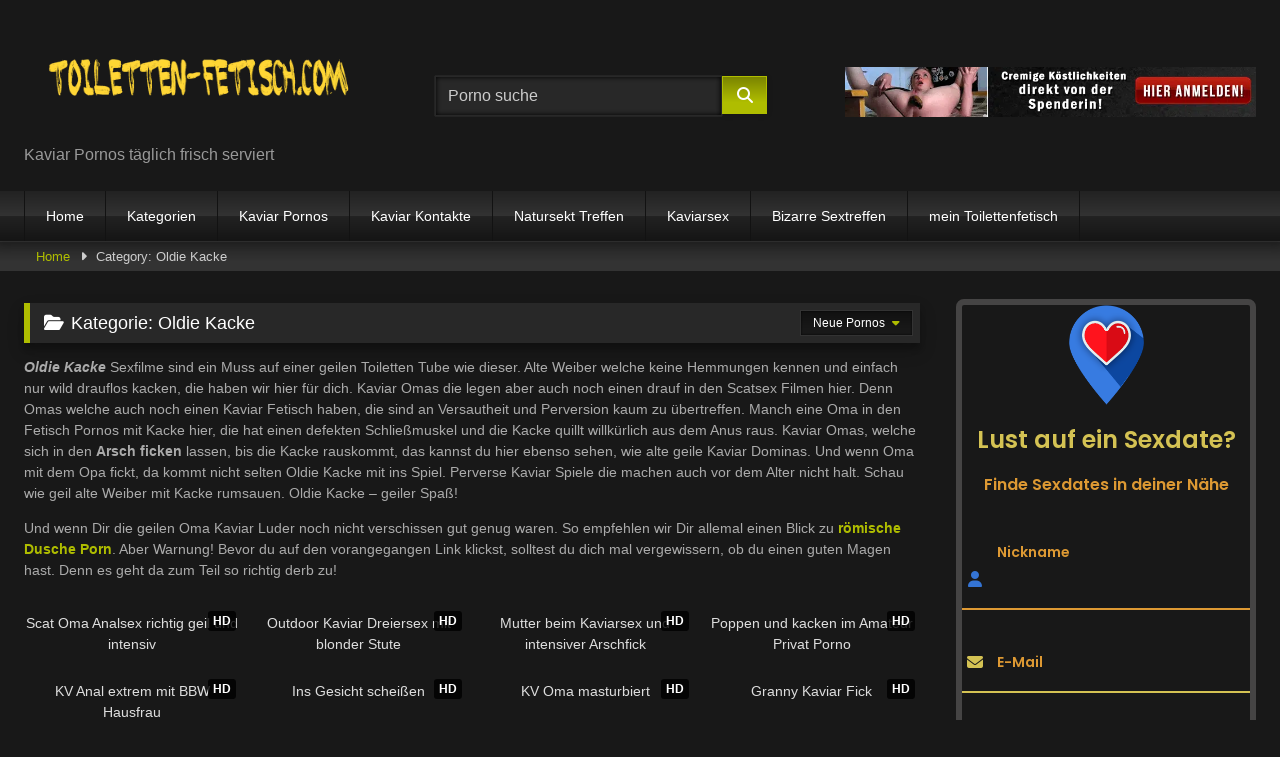

--- FILE ---
content_type: text/html; charset=utf-8
request_url: https://toiletten-fetisch.com/oldie-kacke/
body_size: 29419
content:
<!DOCTYPE html>


<html lang="de">
<head><meta charset="UTF-8"><script>if(navigator.userAgent.match(/MSIE|Internet Explorer/i)||navigator.userAgent.match(/Trident\/7\..*?rv:11/i)){var href=document.location.href;if(!href.match(/[?&]nowprocket/)){if(href.indexOf("?")==-1){if(href.indexOf("#")==-1){document.location.href=href+"?nowprocket=1"}else{document.location.href=href.replace("#","?nowprocket=1#")}}else{if(href.indexOf("#")==-1){document.location.href=href+"&nowprocket=1"}else{document.location.href=href.replace("#","&nowprocket=1#")}}}}</script><script>(()=>{class RocketLazyLoadScripts{constructor(){this.v="2.0.4",this.userEvents=["keydown","keyup","mousedown","mouseup","mousemove","mouseover","mouseout","touchmove","touchstart","touchend","touchcancel","wheel","click","dblclick","input"],this.attributeEvents=["onblur","onclick","oncontextmenu","ondblclick","onfocus","onmousedown","onmouseenter","onmouseleave","onmousemove","onmouseout","onmouseover","onmouseup","onmousewheel","onscroll","onsubmit"]}async t(){this.i(),this.o(),/iP(ad|hone)/.test(navigator.userAgent)&&this.h(),this.u(),this.l(this),this.m(),this.k(this),this.p(this),this._(),await Promise.all([this.R(),this.L()]),this.lastBreath=Date.now(),this.S(this),this.P(),this.D(),this.O(),this.M(),await this.C(this.delayedScripts.normal),await this.C(this.delayedScripts.defer),await this.C(this.delayedScripts.async),await this.T(),await this.F(),await this.j(),await this.A(),window.dispatchEvent(new Event("rocket-allScriptsLoaded")),this.everythingLoaded=!0,this.lastTouchEnd&&await new Promise(t=>setTimeout(t,500-Date.now()+this.lastTouchEnd)),this.I(),this.H(),this.U(),this.W()}i(){this.CSPIssue=sessionStorage.getItem("rocketCSPIssue"),document.addEventListener("securitypolicyviolation",t=>{this.CSPIssue||"script-src-elem"!==t.violatedDirective||"data"!==t.blockedURI||(this.CSPIssue=!0,sessionStorage.setItem("rocketCSPIssue",!0))},{isRocket:!0})}o(){window.addEventListener("pageshow",t=>{this.persisted=t.persisted,this.realWindowLoadedFired=!0},{isRocket:!0}),window.addEventListener("pagehide",()=>{this.onFirstUserAction=null},{isRocket:!0})}h(){let t;function e(e){t=e}window.addEventListener("touchstart",e,{isRocket:!0}),window.addEventListener("touchend",function i(o){o.changedTouches[0]&&t.changedTouches[0]&&Math.abs(o.changedTouches[0].pageX-t.changedTouches[0].pageX)<10&&Math.abs(o.changedTouches[0].pageY-t.changedTouches[0].pageY)<10&&o.timeStamp-t.timeStamp<200&&(window.removeEventListener("touchstart",e,{isRocket:!0}),window.removeEventListener("touchend",i,{isRocket:!0}),"INPUT"===o.target.tagName&&"text"===o.target.type||(o.target.dispatchEvent(new TouchEvent("touchend",{target:o.target,bubbles:!0})),o.target.dispatchEvent(new MouseEvent("mouseover",{target:o.target,bubbles:!0})),o.target.dispatchEvent(new PointerEvent("click",{target:o.target,bubbles:!0,cancelable:!0,detail:1,clientX:o.changedTouches[0].clientX,clientY:o.changedTouches[0].clientY})),event.preventDefault()))},{isRocket:!0})}q(t){this.userActionTriggered||("mousemove"!==t.type||this.firstMousemoveIgnored?"keyup"===t.type||"mouseover"===t.type||"mouseout"===t.type||(this.userActionTriggered=!0,this.onFirstUserAction&&this.onFirstUserAction()):this.firstMousemoveIgnored=!0),"click"===t.type&&t.preventDefault(),t.stopPropagation(),t.stopImmediatePropagation(),"touchstart"===this.lastEvent&&"touchend"===t.type&&(this.lastTouchEnd=Date.now()),"click"===t.type&&(this.lastTouchEnd=0),this.lastEvent=t.type,t.composedPath&&t.composedPath()[0].getRootNode()instanceof ShadowRoot&&(t.rocketTarget=t.composedPath()[0]),this.savedUserEvents.push(t)}u(){this.savedUserEvents=[],this.userEventHandler=this.q.bind(this),this.userEvents.forEach(t=>window.addEventListener(t,this.userEventHandler,{passive:!1,isRocket:!0})),document.addEventListener("visibilitychange",this.userEventHandler,{isRocket:!0})}U(){this.userEvents.forEach(t=>window.removeEventListener(t,this.userEventHandler,{passive:!1,isRocket:!0})),document.removeEventListener("visibilitychange",this.userEventHandler,{isRocket:!0}),this.savedUserEvents.forEach(t=>{(t.rocketTarget||t.target).dispatchEvent(new window[t.constructor.name](t.type,t))})}m(){const t="return false",e=Array.from(this.attributeEvents,t=>"data-rocket-"+t),i="["+this.attributeEvents.join("],[")+"]",o="[data-rocket-"+this.attributeEvents.join("],[data-rocket-")+"]",s=(e,i,o)=>{o&&o!==t&&(e.setAttribute("data-rocket-"+i,o),e["rocket"+i]=new Function("event",o),e.setAttribute(i,t))};new MutationObserver(t=>{for(const n of t)"attributes"===n.type&&(n.attributeName.startsWith("data-rocket-")||this.everythingLoaded?n.attributeName.startsWith("data-rocket-")&&this.everythingLoaded&&this.N(n.target,n.attributeName.substring(12)):s(n.target,n.attributeName,n.target.getAttribute(n.attributeName))),"childList"===n.type&&n.addedNodes.forEach(t=>{if(t.nodeType===Node.ELEMENT_NODE)if(this.everythingLoaded)for(const i of[t,...t.querySelectorAll(o)])for(const t of i.getAttributeNames())e.includes(t)&&this.N(i,t.substring(12));else for(const e of[t,...t.querySelectorAll(i)])for(const t of e.getAttributeNames())this.attributeEvents.includes(t)&&s(e,t,e.getAttribute(t))})}).observe(document,{subtree:!0,childList:!0,attributeFilter:[...this.attributeEvents,...e]})}I(){this.attributeEvents.forEach(t=>{document.querySelectorAll("[data-rocket-"+t+"]").forEach(e=>{this.N(e,t)})})}N(t,e){const i=t.getAttribute("data-rocket-"+e);i&&(t.setAttribute(e,i),t.removeAttribute("data-rocket-"+e))}k(t){Object.defineProperty(HTMLElement.prototype,"onclick",{get(){return this.rocketonclick||null},set(e){this.rocketonclick=e,this.setAttribute(t.everythingLoaded?"onclick":"data-rocket-onclick","this.rocketonclick(event)")}})}S(t){function e(e,i){let o=e[i];e[i]=null,Object.defineProperty(e,i,{get:()=>o,set(s){t.everythingLoaded?o=s:e["rocket"+i]=o=s}})}e(document,"onreadystatechange"),e(window,"onload"),e(window,"onpageshow");try{Object.defineProperty(document,"readyState",{get:()=>t.rocketReadyState,set(e){t.rocketReadyState=e},configurable:!0}),document.readyState="loading"}catch(t){console.log("WPRocket DJE readyState conflict, bypassing")}}l(t){this.originalAddEventListener=EventTarget.prototype.addEventListener,this.originalRemoveEventListener=EventTarget.prototype.removeEventListener,this.savedEventListeners=[],EventTarget.prototype.addEventListener=function(e,i,o){o&&o.isRocket||!t.B(e,this)&&!t.userEvents.includes(e)||t.B(e,this)&&!t.userActionTriggered||e.startsWith("rocket-")||t.everythingLoaded?t.originalAddEventListener.call(this,e,i,o):(t.savedEventListeners.push({target:this,remove:!1,type:e,func:i,options:o}),"mouseenter"!==e&&"mouseleave"!==e||t.originalAddEventListener.call(this,e,t.savedUserEvents.push,o))},EventTarget.prototype.removeEventListener=function(e,i,o){o&&o.isRocket||!t.B(e,this)&&!t.userEvents.includes(e)||t.B(e,this)&&!t.userActionTriggered||e.startsWith("rocket-")||t.everythingLoaded?t.originalRemoveEventListener.call(this,e,i,o):t.savedEventListeners.push({target:this,remove:!0,type:e,func:i,options:o})}}J(t,e){this.savedEventListeners=this.savedEventListeners.filter(i=>{let o=i.type,s=i.target||window;return e!==o||t!==s||(this.B(o,s)&&(i.type="rocket-"+o),this.$(i),!1)})}H(){EventTarget.prototype.addEventListener=this.originalAddEventListener,EventTarget.prototype.removeEventListener=this.originalRemoveEventListener,this.savedEventListeners.forEach(t=>this.$(t))}$(t){t.remove?this.originalRemoveEventListener.call(t.target,t.type,t.func,t.options):this.originalAddEventListener.call(t.target,t.type,t.func,t.options)}p(t){let e;function i(e){return t.everythingLoaded?e:e.split(" ").map(t=>"load"===t||t.startsWith("load.")?"rocket-jquery-load":t).join(" ")}function o(o){function s(e){const s=o.fn[e];o.fn[e]=o.fn.init.prototype[e]=function(){return this[0]===window&&t.userActionTriggered&&("string"==typeof arguments[0]||arguments[0]instanceof String?arguments[0]=i(arguments[0]):"object"==typeof arguments[0]&&Object.keys(arguments[0]).forEach(t=>{const e=arguments[0][t];delete arguments[0][t],arguments[0][i(t)]=e})),s.apply(this,arguments),this}}if(o&&o.fn&&!t.allJQueries.includes(o)){const e={DOMContentLoaded:[],"rocket-DOMContentLoaded":[]};for(const t in e)document.addEventListener(t,()=>{e[t].forEach(t=>t())},{isRocket:!0});o.fn.ready=o.fn.init.prototype.ready=function(i){function s(){parseInt(o.fn.jquery)>2?setTimeout(()=>i.bind(document)(o)):i.bind(document)(o)}return"function"==typeof i&&(t.realDomReadyFired?!t.userActionTriggered||t.fauxDomReadyFired?s():e["rocket-DOMContentLoaded"].push(s):e.DOMContentLoaded.push(s)),o([])},s("on"),s("one"),s("off"),t.allJQueries.push(o)}e=o}t.allJQueries=[],o(window.jQuery),Object.defineProperty(window,"jQuery",{get:()=>e,set(t){o(t)}})}P(){const t=new Map;document.write=document.writeln=function(e){const i=document.currentScript,o=document.createRange(),s=i.parentElement;let n=t.get(i);void 0===n&&(n=i.nextSibling,t.set(i,n));const c=document.createDocumentFragment();o.setStart(c,0),c.appendChild(o.createContextualFragment(e)),s.insertBefore(c,n)}}async R(){return new Promise(t=>{this.userActionTriggered?t():this.onFirstUserAction=t})}async L(){return new Promise(t=>{document.addEventListener("DOMContentLoaded",()=>{this.realDomReadyFired=!0,t()},{isRocket:!0})})}async j(){return this.realWindowLoadedFired?Promise.resolve():new Promise(t=>{window.addEventListener("load",t,{isRocket:!0})})}M(){this.pendingScripts=[];this.scriptsMutationObserver=new MutationObserver(t=>{for(const e of t)e.addedNodes.forEach(t=>{"SCRIPT"!==t.tagName||t.noModule||t.isWPRocket||this.pendingScripts.push({script:t,promise:new Promise(e=>{const i=()=>{const i=this.pendingScripts.findIndex(e=>e.script===t);i>=0&&this.pendingScripts.splice(i,1),e()};t.addEventListener("load",i,{isRocket:!0}),t.addEventListener("error",i,{isRocket:!0}),setTimeout(i,1e3)})})})}),this.scriptsMutationObserver.observe(document,{childList:!0,subtree:!0})}async F(){await this.X(),this.pendingScripts.length?(await this.pendingScripts[0].promise,await this.F()):this.scriptsMutationObserver.disconnect()}D(){this.delayedScripts={normal:[],async:[],defer:[]},document.querySelectorAll("script[type$=rocketlazyloadscript]").forEach(t=>{t.hasAttribute("data-rocket-src")?t.hasAttribute("async")&&!1!==t.async?this.delayedScripts.async.push(t):t.hasAttribute("defer")&&!1!==t.defer||"module"===t.getAttribute("data-rocket-type")?this.delayedScripts.defer.push(t):this.delayedScripts.normal.push(t):this.delayedScripts.normal.push(t)})}async _(){await this.L();let t=[];document.querySelectorAll("script[type$=rocketlazyloadscript][data-rocket-src]").forEach(e=>{let i=e.getAttribute("data-rocket-src");if(i&&!i.startsWith("data:")){i.startsWith("//")&&(i=location.protocol+i);try{const o=new URL(i).origin;o!==location.origin&&t.push({src:o,crossOrigin:e.crossOrigin||"module"===e.getAttribute("data-rocket-type")})}catch(t){}}}),t=[...new Map(t.map(t=>[JSON.stringify(t),t])).values()],this.Y(t,"preconnect")}async G(t){if(await this.K(),!0!==t.noModule||!("noModule"in HTMLScriptElement.prototype))return new Promise(e=>{let i;function o(){(i||t).setAttribute("data-rocket-status","executed"),e()}try{if(navigator.userAgent.includes("Firefox/")||""===navigator.vendor||this.CSPIssue)i=document.createElement("script"),[...t.attributes].forEach(t=>{let e=t.nodeName;"type"!==e&&("data-rocket-type"===e&&(e="type"),"data-rocket-src"===e&&(e="src"),i.setAttribute(e,t.nodeValue))}),t.text&&(i.text=t.text),t.nonce&&(i.nonce=t.nonce),i.hasAttribute("src")?(i.addEventListener("load",o,{isRocket:!0}),i.addEventListener("error",()=>{i.setAttribute("data-rocket-status","failed-network"),e()},{isRocket:!0}),setTimeout(()=>{i.isConnected||e()},1)):(i.text=t.text,o()),i.isWPRocket=!0,t.parentNode.replaceChild(i,t);else{const i=t.getAttribute("data-rocket-type"),s=t.getAttribute("data-rocket-src");i?(t.type=i,t.removeAttribute("data-rocket-type")):t.removeAttribute("type"),t.addEventListener("load",o,{isRocket:!0}),t.addEventListener("error",i=>{this.CSPIssue&&i.target.src.startsWith("data:")?(console.log("WPRocket: CSP fallback activated"),t.removeAttribute("src"),this.G(t).then(e)):(t.setAttribute("data-rocket-status","failed-network"),e())},{isRocket:!0}),s?(t.fetchPriority="high",t.removeAttribute("data-rocket-src"),t.src=s):t.src="data:text/javascript;base64,"+window.btoa(unescape(encodeURIComponent(t.text)))}}catch(i){t.setAttribute("data-rocket-status","failed-transform"),e()}});t.setAttribute("data-rocket-status","skipped")}async C(t){const e=t.shift();return e?(e.isConnected&&await this.G(e),this.C(t)):Promise.resolve()}O(){this.Y([...this.delayedScripts.normal,...this.delayedScripts.defer,...this.delayedScripts.async],"preload")}Y(t,e){this.trash=this.trash||[];let i=!0;var o=document.createDocumentFragment();t.forEach(t=>{const s=t.getAttribute&&t.getAttribute("data-rocket-src")||t.src;if(s&&!s.startsWith("data:")){const n=document.createElement("link");n.href=s,n.rel=e,"preconnect"!==e&&(n.as="script",n.fetchPriority=i?"high":"low"),t.getAttribute&&"module"===t.getAttribute("data-rocket-type")&&(n.crossOrigin=!0),t.crossOrigin&&(n.crossOrigin=t.crossOrigin),t.integrity&&(n.integrity=t.integrity),t.nonce&&(n.nonce=t.nonce),o.appendChild(n),this.trash.push(n),i=!1}}),document.head.appendChild(o)}W(){this.trash.forEach(t=>t.remove())}async T(){try{document.readyState="interactive"}catch(t){}this.fauxDomReadyFired=!0;try{await this.K(),this.J(document,"readystatechange"),document.dispatchEvent(new Event("rocket-readystatechange")),await this.K(),document.rocketonreadystatechange&&document.rocketonreadystatechange(),await this.K(),this.J(document,"DOMContentLoaded"),document.dispatchEvent(new Event("rocket-DOMContentLoaded")),await this.K(),this.J(window,"DOMContentLoaded"),window.dispatchEvent(new Event("rocket-DOMContentLoaded"))}catch(t){console.error(t)}}async A(){try{document.readyState="complete"}catch(t){}try{await this.K(),this.J(document,"readystatechange"),document.dispatchEvent(new Event("rocket-readystatechange")),await this.K(),document.rocketonreadystatechange&&document.rocketonreadystatechange(),await this.K(),this.J(window,"load"),window.dispatchEvent(new Event("rocket-load")),await this.K(),window.rocketonload&&window.rocketonload(),await this.K(),this.allJQueries.forEach(t=>t(window).trigger("rocket-jquery-load")),await this.K(),this.J(window,"pageshow");const t=new Event("rocket-pageshow");t.persisted=this.persisted,window.dispatchEvent(t),await this.K(),window.rocketonpageshow&&window.rocketonpageshow({persisted:this.persisted})}catch(t){console.error(t)}}async K(){Date.now()-this.lastBreath>45&&(await this.X(),this.lastBreath=Date.now())}async X(){return document.hidden?new Promise(t=>setTimeout(t)):new Promise(t=>requestAnimationFrame(t))}B(t,e){return e===document&&"readystatechange"===t||(e===document&&"DOMContentLoaded"===t||(e===window&&"DOMContentLoaded"===t||(e===window&&"load"===t||e===window&&"pageshow"===t)))}static run(){(new RocketLazyLoadScripts).t()}}RocketLazyLoadScripts.run()})();</script>

<meta name="viewport" content="width=device-width, initial-scale=1">
<link rel="profile" href="https://gmpg.org/xfn/11">
<link rel="icon" href="https://toiletten-fetisch.com/wp-content/uploads/toiletten-fetisch.jpg.webp">

<!-- Meta social networks -->

<!-- Temp Style -->
<style>
	.post-thumbnail {
		aspect-ratio: 16/9;
	}
	.post-thumbnail video,
	.post-thumbnail img {
		object-fit: cover;
	}

	.video-debounce-bar {
		background: #AFBD00!important;
	}

			
			button,
		.button,
		input[type="button"],
		input[type="reset"],
		input[type="submit"],
		.label,
		.label:visited,
		.pagination ul li a,
		.widget_categories ul li a,
		.comment-reply-link,
		a.tag-cloud-link,
		.template-actors li a {
			background: -moz-linear-gradient(top, rgba(0,0,0,0.3) 0%, rgba(0,0,0,0) 70%); /* FF3.6-15 */
			background: -webkit-linear-gradient(top, rgba(0,0,0,0.3) 0%,rgba(0,0,0,0) 70%); /* Chrome10-25,Safari5.1-6 */
			background: linear-gradient(to bottom, rgba(0,0,0,0.3) 0%,rgba(0,0,0,0) 70%); /* W3C, IE10+, FF16+, Chrome26+, Opera12+, Safari7+ */
			filter: progid:DXImageTransform.Microsoft.gradient( startColorstr='#a62b2b2b', endColorstr='#00000000',GradientType=0 ); /* IE6-9 */
			-moz-box-shadow: 0 1px 6px 0 rgba(0, 0, 0, 0.12);
			-webkit-box-shadow: 0 1px 6px 0 rgba(0, 0, 0, 0.12);
			-o-box-shadow: 0 1px 6px 0 rgba(0, 0, 0, 0.12);
			box-shadow: 0 1px 6px 0 rgba(0, 0, 0, 0.12);
		}
		input[type="text"],
		input[type="email"],
		input[type="url"],
		input[type="password"],
		input[type="search"],
		input[type="number"],
		input[type="tel"],
		input[type="range"],
		input[type="date"],
		input[type="month"],
		input[type="week"],
		input[type="time"],
		input[type="datetime"],
		input[type="datetime-local"],
		input[type="color"],
		select,
		textarea,
		.wp-editor-container {
			-moz-box-shadow: 0 0 1px rgba(255, 255, 255, 0.3), 0 0 5px black inset;
			-webkit-box-shadow: 0 0 1px rgba(255, 255, 255, 0.3), 0 0 5px black inset;
			-o-box-shadow: 0 0 1px rgba(255, 255, 255, 0.3), 0 0 5px black inset;
			box-shadow: 0 0 1px rgba(255, 255, 255, 0.3), 0 0 5px black inset;
		}
		#site-navigation {
			background: #222222;
			background: -moz-linear-gradient(top, #222222 0%, #333333 50%, #222222 51%, #151515 100%);
			background: -webkit-linear-gradient(top, #222222 0%,#333333 50%,#222222 51%,#151515 100%);
			background: linear-gradient(to bottom, #222222 0%,#333333 50%,#222222 51%,#151515 100%);
			filter: progid:DXImageTransform.Microsoft.gradient( startColorstr='#222222', endColorstr='#151515',GradientType=0 );
			-moz-box-shadow: 0 6px 6px 0 rgba(0, 0, 0, 0.12);
			-webkit-box-shadow: 0 6px 6px 0 rgba(0, 0, 0, 0.12);
			-o-box-shadow: 0 6px 6px 0 rgba(0, 0, 0, 0.12);
			box-shadow: 0 6px 6px 0 rgba(0, 0, 0, 0.12);
		}
		#site-navigation > ul > li:hover > a,
		#site-navigation ul li.current-menu-item a {
			background: -moz-linear-gradient(top, rgba(0,0,0,0.3) 0%, rgba(0,0,0,0) 70%);
			background: -webkit-linear-gradient(top, rgba(0,0,0,0.3) 0%,rgba(0,0,0,0) 70%);
			background: linear-gradient(to bottom, rgba(0,0,0,0.3) 0%,rgba(0,0,0,0) 70%);
			filter: progid:DXImageTransform.Microsoft.gradient( startColorstr='#a62b2b2b', endColorstr='#00000000',GradientType=0 );
			-moz-box-shadow: inset 0px 0px 2px 0px #000000;
			-webkit-box-shadow: inset 0px 0px 2px 0px #000000;
			-o-box-shadow: inset 0px 0px 2px 0px #000000;
			box-shadow: inset 0px 0px 2px 0px #000000;
			filter:progid:DXImageTransform.Microsoft.Shadow(color=#000000, Direction=NaN, Strength=2);
		}
		.rating-bar,
		.categories-list .thumb-block .entry-header,
		.actors-list .thumb-block .entry-header,
		#filters .filters-select,
		#filters .filters-options {
			background: -moz-linear-gradient(top, rgba(0,0,0,0.3) 0%, rgba(0,0,0,0) 70%); /* FF3.6-15 */
			background: -webkit-linear-gradient(top, rgba(0,0,0,0.3) 0%,rgba(0,0,0,0) 70%); /* Chrome10-25,Safari5.1-6 */
			background: linear-gradient(to bottom, rgba(0,0,0,0.3) 0%,rgba(0,0,0,0) 70%); /* W3C, IE10+, FF16+, Chrome26+, Opera12+, Safari7+ */
			-moz-box-shadow: inset 0px 0px 2px 0px #000000;
			-webkit-box-shadow: inset 0px 0px 2px 0px #000000;
			-o-box-shadow: inset 0px 0px 2px 0px #000000;
			box-shadow: inset 0px 0px 2px 0px #000000;
			filter:progid:DXImageTransform.Microsoft.Shadow(color=#000000, Direction=NaN, Strength=2);
		}
		.breadcrumbs-area {
			background: -moz-linear-gradient(top, rgba(0,0,0,0.3) 0%, rgba(0,0,0,0) 70%); /* FF3.6-15 */
			background: -webkit-linear-gradient(top, rgba(0,0,0,0.3) 0%,rgba(0,0,0,0) 70%); /* Chrome10-25,Safari5.1-6 */
			background: linear-gradient(to bottom, rgba(0,0,0,0.3) 0%,rgba(0,0,0,0) 70%); /* W3C, IE10+, FF16+, Chrome26+, Opera12+, Safari7+ */
		}
	
	.site-title a {
		font-family: Open Sans;
		font-size: 20px;
	}
	.site-branding .logo img {
		max-width: 350px;
		max-height: 120px;
		margin-top: 0px;
		margin-left: 0px;
	}
	a,
	.site-title a i,
	.thumb-block:hover .rating-bar i,
	.categories-list .thumb-block:hover .entry-header .cat-title:before,
	.required,
	.like #more:hover i,
	.dislike #less:hover i,
	.top-bar i:hover,
	.main-navigation .menu-item-has-children > a:after,
	.menu-toggle i,
	.main-navigation.toggled li:hover > a,
	.main-navigation.toggled li.focus > a,
	.main-navigation.toggled li.current_page_item > a,
	.main-navigation.toggled li.current-menu-item > a,
	#filters .filters-select:after,
	.morelink i,
	.top-bar .membership a i,
	.thumb-block:hover .photos-count i {
		color: #AFBD00;
	}
	button,
	.button,
	input[type="button"],
	input[type="reset"],
	input[type="submit"],
	.label,
	.pagination ul li a.current,
	.pagination ul li a:hover,
	body #filters .label.secondary.active,
	.label.secondary:hover,
	.main-navigation li:hover > a,
	.main-navigation li.focus > a,
	.main-navigation li.current_page_item > a,
	.main-navigation li.current-menu-item > a,
	.widget_categories ul li a:hover,
	.comment-reply-link,
	a.tag-cloud-link:hover,
	.template-actors li a:hover {
		border-color: #AFBD00!important;
		background-color: #AFBD00!important;
	}
	.rating-bar-meter,
	.vjs-play-progress,
	#filters .filters-options span:hover,
	.bx-wrapper .bx-controls-direction a,
	.top-bar .social-share a:hover,
	.thumb-block:hover span.hd-video,
	.featured-carousel .slide a:hover span.hd-video,
	.appContainer .ctaButton {
		background-color: #AFBD00!important;
	}
	#video-tabs button.tab-link.active,
	.title-block,
	.widget-title,
	.page-title,
	.page .entry-title,
	.comments-title,
	.comment-reply-title,
	.morelink:hover {
		border-color: #AFBD00!important;
	}

	/* Small desktops ----------- */
	@media only screen  and (min-width : 64.001em) and (max-width : 84em) {
		#main .thumb-block {
			width: 25%!important;
		}
	}

	/* Desktops and laptops ----------- */
	@media only screen  and (min-width : 84.001em) {
		#main .thumb-block {
			width: 25%!important;
		}
	}

</style>

<!-- Google Analytics -->

<!-- Meta Verification -->
<meta name="google-site-verification" content="DP5oBmhkWOt7Ftz7T2b-0Kjh_mZhMxoQS-qsU5L2YHQ" />
<meta name='robots' content='index, follow, max-image-preview:large, max-snippet:-1, max-video-preview:-1' />

	<!-- This site is optimized with the Yoast SEO plugin v26.7 - https://yoast.com/wordpress/plugins/seo/ -->
	<title>Oldie Kacke - Kaviar Omas im Kaviar Sexfilm ansehen</title><link rel="preload" data-rocket-preload as="image" href="https://toiletten-fetisch.com/wp-content/uploads/Wilder-Scat-Oma-Analsex.jpg.webp" fetchpriority="high">
	<meta name="description" content="Oldie Kacke und Pisse gibt es in den Kaviar Sexfilmen mit alten Kaviar Omas. Beim ficken kacken und ein Arschfick mit Kaviar, das macht die perverse KV Oma." />
	<link rel="canonical" href="https://toiletten-fetisch.com/oldie-kacke/" />
	<link rel="next" href="https://toiletten-fetisch.com/oldie-kacke/page/2/" />
	<meta property="og:locale" content="de_DE" />
	<meta property="og:type" content="article" />
	<meta property="og:title" content="Oldie Kacke - Kaviar Omas im Kaviar Sexfilm ansehen" />
	<meta property="og:description" content="Oldie Kacke und Pisse gibt es in den Kaviar Sexfilmen mit alten Kaviar Omas. Beim ficken kacken und ein Arschfick mit Kaviar, das macht die perverse KV Oma." />
	<meta property="og:url" content="https://toiletten-fetisch.com/oldie-kacke/" />
	<meta property="og:site_name" content="Toiletten Fetisch » Kaviar Pornos täglich frisch serviert" />
	<meta name="twitter:card" content="summary_large_image" />
	<script type="application/ld+json" class="yoast-schema-graph">{"@context":"https://schema.org","@graph":[{"@type":"CollectionPage","@id":"https://toiletten-fetisch.com/oldie-kacke/","url":"https://toiletten-fetisch.com/oldie-kacke/","name":"Oldie Kacke - Kaviar Omas im Kaviar Sexfilm ansehen","isPartOf":{"@id":"https://toiletten-fetisch.com/#website"},"primaryImageOfPage":{"@id":"https://toiletten-fetisch.com/oldie-kacke/#primaryimage"},"image":{"@id":"https://toiletten-fetisch.com/oldie-kacke/#primaryimage"},"thumbnailUrl":"https://toiletten-fetisch.com/wp-content/uploads/Wilder-Scat-Oma-Analsex.jpg","description":"Oldie Kacke und Pisse gibt es in den Kaviar Sexfilmen mit alten Kaviar Omas. Beim ficken kacken und ein Arschfick mit Kaviar, das macht die perverse KV Oma.","breadcrumb":{"@id":"https://toiletten-fetisch.com/oldie-kacke/#breadcrumb"},"inLanguage":"de"},{"@type":"ImageObject","inLanguage":"de","@id":"https://toiletten-fetisch.com/oldie-kacke/#primaryimage","url":"https://toiletten-fetisch.com/wp-content/uploads/Wilder-Scat-Oma-Analsex.jpg","contentUrl":"https://toiletten-fetisch.com/wp-content/uploads/Wilder-Scat-Oma-Analsex.jpg","width":405,"height":270,"caption":"Wilder Scat Oma Analsex"},{"@type":"BreadcrumbList","@id":"https://toiletten-fetisch.com/oldie-kacke/#breadcrumb","itemListElement":[{"@type":"ListItem","position":1,"name":"Startseite","item":"https://toiletten-fetisch.com/"},{"@type":"ListItem","position":2,"name":"Oldie Kacke"}]},{"@type":"WebSite","@id":"https://toiletten-fetisch.com/#website","url":"https://toiletten-fetisch.com/","name":"Toiletten Fetisch » Kaviar Pornos täglich frisch serviert","description":"Toiletten Fetisch ✓ deine Tube für Kaviar Pornos, Natursekt Sexvideos und Vomit Pornos. Kaviar Dating ✓  Alles was in die Toilette gehört, findest du nur hier.","publisher":{"@id":"https://toiletten-fetisch.com/#organization"},"potentialAction":[{"@type":"SearchAction","target":{"@type":"EntryPoint","urlTemplate":"https://toiletten-fetisch.com/?s={search_term_string}"},"query-input":{"@type":"PropertyValueSpecification","valueRequired":true,"valueName":"search_term_string"}}],"inLanguage":"de"},{"@type":"Organization","@id":"https://toiletten-fetisch.com/#organization","name":"toiletten fetisch","url":"https://toiletten-fetisch.com/","logo":{"@type":"ImageObject","inLanguage":"de","@id":"https://toiletten-fetisch.com/#/schema/logo/image/","url":"https://toiletten-fetisch.com/wp-content/uploads/2018/10/toiletten-fetisch.jpg","contentUrl":"https://toiletten-fetisch.com/wp-content/uploads/2018/10/toiletten-fetisch.jpg","width":50,"height":50,"caption":"toiletten fetisch"},"image":{"@id":"https://toiletten-fetisch.com/#/schema/logo/image/"}}]}</script>
	<!-- / Yoast SEO plugin. -->



<style id='wp-img-auto-sizes-contain-inline-css' type='text/css'>
img:is([sizes=auto i],[sizes^="auto," i]){contain-intrinsic-size:3000px 1500px}
/*# sourceURL=wp-img-auto-sizes-contain-inline-css */
</style>
<style id='wp-block-library-inline-css' type='text/css'>
:root{--wp-block-synced-color:#7a00df;--wp-block-synced-color--rgb:122,0,223;--wp-bound-block-color:var(--wp-block-synced-color);--wp-editor-canvas-background:#ddd;--wp-admin-theme-color:#007cba;--wp-admin-theme-color--rgb:0,124,186;--wp-admin-theme-color-darker-10:#006ba1;--wp-admin-theme-color-darker-10--rgb:0,107,160.5;--wp-admin-theme-color-darker-20:#005a87;--wp-admin-theme-color-darker-20--rgb:0,90,135;--wp-admin-border-width-focus:2px}@media (min-resolution:192dpi){:root{--wp-admin-border-width-focus:1.5px}}.wp-element-button{cursor:pointer}:root .has-very-light-gray-background-color{background-color:#eee}:root .has-very-dark-gray-background-color{background-color:#313131}:root .has-very-light-gray-color{color:#eee}:root .has-very-dark-gray-color{color:#313131}:root .has-vivid-green-cyan-to-vivid-cyan-blue-gradient-background{background:linear-gradient(135deg,#00d084,#0693e3)}:root .has-purple-crush-gradient-background{background:linear-gradient(135deg,#34e2e4,#4721fb 50%,#ab1dfe)}:root .has-hazy-dawn-gradient-background{background:linear-gradient(135deg,#faaca8,#dad0ec)}:root .has-subdued-olive-gradient-background{background:linear-gradient(135deg,#fafae1,#67a671)}:root .has-atomic-cream-gradient-background{background:linear-gradient(135deg,#fdd79a,#004a59)}:root .has-nightshade-gradient-background{background:linear-gradient(135deg,#330968,#31cdcf)}:root .has-midnight-gradient-background{background:linear-gradient(135deg,#020381,#2874fc)}:root{--wp--preset--font-size--normal:16px;--wp--preset--font-size--huge:42px}.has-regular-font-size{font-size:1em}.has-larger-font-size{font-size:2.625em}.has-normal-font-size{font-size:var(--wp--preset--font-size--normal)}.has-huge-font-size{font-size:var(--wp--preset--font-size--huge)}.has-text-align-center{text-align:center}.has-text-align-left{text-align:left}.has-text-align-right{text-align:right}.has-fit-text{white-space:nowrap!important}#end-resizable-editor-section{display:none}.aligncenter{clear:both}.items-justified-left{justify-content:flex-start}.items-justified-center{justify-content:center}.items-justified-right{justify-content:flex-end}.items-justified-space-between{justify-content:space-between}.screen-reader-text{border:0;clip-path:inset(50%);height:1px;margin:-1px;overflow:hidden;padding:0;position:absolute;width:1px;word-wrap:normal!important}.screen-reader-text:focus{background-color:#ddd;clip-path:none;color:#444;display:block;font-size:1em;height:auto;left:5px;line-height:normal;padding:15px 23px 14px;text-decoration:none;top:5px;width:auto;z-index:100000}html :where(.has-border-color){border-style:solid}html :where([style*=border-top-color]){border-top-style:solid}html :where([style*=border-right-color]){border-right-style:solid}html :where([style*=border-bottom-color]){border-bottom-style:solid}html :where([style*=border-left-color]){border-left-style:solid}html :where([style*=border-width]){border-style:solid}html :where([style*=border-top-width]){border-top-style:solid}html :where([style*=border-right-width]){border-right-style:solid}html :where([style*=border-bottom-width]){border-bottom-style:solid}html :where([style*=border-left-width]){border-left-style:solid}html :where(img[class*=wp-image-]){height:auto;max-width:100%}:where(figure){margin:0 0 1em}html :where(.is-position-sticky){--wp-admin--admin-bar--position-offset:var(--wp-admin--admin-bar--height,0px)}@media screen and (max-width:600px){html :where(.is-position-sticky){--wp-admin--admin-bar--position-offset:0px}}

/*# sourceURL=wp-block-library-inline-css */
</style><style id='global-styles-inline-css' type='text/css'>
:root{--wp--preset--aspect-ratio--square: 1;--wp--preset--aspect-ratio--4-3: 4/3;--wp--preset--aspect-ratio--3-4: 3/4;--wp--preset--aspect-ratio--3-2: 3/2;--wp--preset--aspect-ratio--2-3: 2/3;--wp--preset--aspect-ratio--16-9: 16/9;--wp--preset--aspect-ratio--9-16: 9/16;--wp--preset--color--black: #000000;--wp--preset--color--cyan-bluish-gray: #abb8c3;--wp--preset--color--white: #ffffff;--wp--preset--color--pale-pink: #f78da7;--wp--preset--color--vivid-red: #cf2e2e;--wp--preset--color--luminous-vivid-orange: #ff6900;--wp--preset--color--luminous-vivid-amber: #fcb900;--wp--preset--color--light-green-cyan: #7bdcb5;--wp--preset--color--vivid-green-cyan: #00d084;--wp--preset--color--pale-cyan-blue: #8ed1fc;--wp--preset--color--vivid-cyan-blue: #0693e3;--wp--preset--color--vivid-purple: #9b51e0;--wp--preset--gradient--vivid-cyan-blue-to-vivid-purple: linear-gradient(135deg,rgb(6,147,227) 0%,rgb(155,81,224) 100%);--wp--preset--gradient--light-green-cyan-to-vivid-green-cyan: linear-gradient(135deg,rgb(122,220,180) 0%,rgb(0,208,130) 100%);--wp--preset--gradient--luminous-vivid-amber-to-luminous-vivid-orange: linear-gradient(135deg,rgb(252,185,0) 0%,rgb(255,105,0) 100%);--wp--preset--gradient--luminous-vivid-orange-to-vivid-red: linear-gradient(135deg,rgb(255,105,0) 0%,rgb(207,46,46) 100%);--wp--preset--gradient--very-light-gray-to-cyan-bluish-gray: linear-gradient(135deg,rgb(238,238,238) 0%,rgb(169,184,195) 100%);--wp--preset--gradient--cool-to-warm-spectrum: linear-gradient(135deg,rgb(74,234,220) 0%,rgb(151,120,209) 20%,rgb(207,42,186) 40%,rgb(238,44,130) 60%,rgb(251,105,98) 80%,rgb(254,248,76) 100%);--wp--preset--gradient--blush-light-purple: linear-gradient(135deg,rgb(255,206,236) 0%,rgb(152,150,240) 100%);--wp--preset--gradient--blush-bordeaux: linear-gradient(135deg,rgb(254,205,165) 0%,rgb(254,45,45) 50%,rgb(107,0,62) 100%);--wp--preset--gradient--luminous-dusk: linear-gradient(135deg,rgb(255,203,112) 0%,rgb(199,81,192) 50%,rgb(65,88,208) 100%);--wp--preset--gradient--pale-ocean: linear-gradient(135deg,rgb(255,245,203) 0%,rgb(182,227,212) 50%,rgb(51,167,181) 100%);--wp--preset--gradient--electric-grass: linear-gradient(135deg,rgb(202,248,128) 0%,rgb(113,206,126) 100%);--wp--preset--gradient--midnight: linear-gradient(135deg,rgb(2,3,129) 0%,rgb(40,116,252) 100%);--wp--preset--font-size--small: 13px;--wp--preset--font-size--medium: 20px;--wp--preset--font-size--large: 36px;--wp--preset--font-size--x-large: 42px;--wp--preset--spacing--20: 0.44rem;--wp--preset--spacing--30: 0.67rem;--wp--preset--spacing--40: 1rem;--wp--preset--spacing--50: 1.5rem;--wp--preset--spacing--60: 2.25rem;--wp--preset--spacing--70: 3.38rem;--wp--preset--spacing--80: 5.06rem;--wp--preset--shadow--natural: 6px 6px 9px rgba(0, 0, 0, 0.2);--wp--preset--shadow--deep: 12px 12px 50px rgba(0, 0, 0, 0.4);--wp--preset--shadow--sharp: 6px 6px 0px rgba(0, 0, 0, 0.2);--wp--preset--shadow--outlined: 6px 6px 0px -3px rgb(255, 255, 255), 6px 6px rgb(0, 0, 0);--wp--preset--shadow--crisp: 6px 6px 0px rgb(0, 0, 0);}:where(.is-layout-flex){gap: 0.5em;}:where(.is-layout-grid){gap: 0.5em;}body .is-layout-flex{display: flex;}.is-layout-flex{flex-wrap: wrap;align-items: center;}.is-layout-flex > :is(*, div){margin: 0;}body .is-layout-grid{display: grid;}.is-layout-grid > :is(*, div){margin: 0;}:where(.wp-block-columns.is-layout-flex){gap: 2em;}:where(.wp-block-columns.is-layout-grid){gap: 2em;}:where(.wp-block-post-template.is-layout-flex){gap: 1.25em;}:where(.wp-block-post-template.is-layout-grid){gap: 1.25em;}.has-black-color{color: var(--wp--preset--color--black) !important;}.has-cyan-bluish-gray-color{color: var(--wp--preset--color--cyan-bluish-gray) !important;}.has-white-color{color: var(--wp--preset--color--white) !important;}.has-pale-pink-color{color: var(--wp--preset--color--pale-pink) !important;}.has-vivid-red-color{color: var(--wp--preset--color--vivid-red) !important;}.has-luminous-vivid-orange-color{color: var(--wp--preset--color--luminous-vivid-orange) !important;}.has-luminous-vivid-amber-color{color: var(--wp--preset--color--luminous-vivid-amber) !important;}.has-light-green-cyan-color{color: var(--wp--preset--color--light-green-cyan) !important;}.has-vivid-green-cyan-color{color: var(--wp--preset--color--vivid-green-cyan) !important;}.has-pale-cyan-blue-color{color: var(--wp--preset--color--pale-cyan-blue) !important;}.has-vivid-cyan-blue-color{color: var(--wp--preset--color--vivid-cyan-blue) !important;}.has-vivid-purple-color{color: var(--wp--preset--color--vivid-purple) !important;}.has-black-background-color{background-color: var(--wp--preset--color--black) !important;}.has-cyan-bluish-gray-background-color{background-color: var(--wp--preset--color--cyan-bluish-gray) !important;}.has-white-background-color{background-color: var(--wp--preset--color--white) !important;}.has-pale-pink-background-color{background-color: var(--wp--preset--color--pale-pink) !important;}.has-vivid-red-background-color{background-color: var(--wp--preset--color--vivid-red) !important;}.has-luminous-vivid-orange-background-color{background-color: var(--wp--preset--color--luminous-vivid-orange) !important;}.has-luminous-vivid-amber-background-color{background-color: var(--wp--preset--color--luminous-vivid-amber) !important;}.has-light-green-cyan-background-color{background-color: var(--wp--preset--color--light-green-cyan) !important;}.has-vivid-green-cyan-background-color{background-color: var(--wp--preset--color--vivid-green-cyan) !important;}.has-pale-cyan-blue-background-color{background-color: var(--wp--preset--color--pale-cyan-blue) !important;}.has-vivid-cyan-blue-background-color{background-color: var(--wp--preset--color--vivid-cyan-blue) !important;}.has-vivid-purple-background-color{background-color: var(--wp--preset--color--vivid-purple) !important;}.has-black-border-color{border-color: var(--wp--preset--color--black) !important;}.has-cyan-bluish-gray-border-color{border-color: var(--wp--preset--color--cyan-bluish-gray) !important;}.has-white-border-color{border-color: var(--wp--preset--color--white) !important;}.has-pale-pink-border-color{border-color: var(--wp--preset--color--pale-pink) !important;}.has-vivid-red-border-color{border-color: var(--wp--preset--color--vivid-red) !important;}.has-luminous-vivid-orange-border-color{border-color: var(--wp--preset--color--luminous-vivid-orange) !important;}.has-luminous-vivid-amber-border-color{border-color: var(--wp--preset--color--luminous-vivid-amber) !important;}.has-light-green-cyan-border-color{border-color: var(--wp--preset--color--light-green-cyan) !important;}.has-vivid-green-cyan-border-color{border-color: var(--wp--preset--color--vivid-green-cyan) !important;}.has-pale-cyan-blue-border-color{border-color: var(--wp--preset--color--pale-cyan-blue) !important;}.has-vivid-cyan-blue-border-color{border-color: var(--wp--preset--color--vivid-cyan-blue) !important;}.has-vivid-purple-border-color{border-color: var(--wp--preset--color--vivid-purple) !important;}.has-vivid-cyan-blue-to-vivid-purple-gradient-background{background: var(--wp--preset--gradient--vivid-cyan-blue-to-vivid-purple) !important;}.has-light-green-cyan-to-vivid-green-cyan-gradient-background{background: var(--wp--preset--gradient--light-green-cyan-to-vivid-green-cyan) !important;}.has-luminous-vivid-amber-to-luminous-vivid-orange-gradient-background{background: var(--wp--preset--gradient--luminous-vivid-amber-to-luminous-vivid-orange) !important;}.has-luminous-vivid-orange-to-vivid-red-gradient-background{background: var(--wp--preset--gradient--luminous-vivid-orange-to-vivid-red) !important;}.has-very-light-gray-to-cyan-bluish-gray-gradient-background{background: var(--wp--preset--gradient--very-light-gray-to-cyan-bluish-gray) !important;}.has-cool-to-warm-spectrum-gradient-background{background: var(--wp--preset--gradient--cool-to-warm-spectrum) !important;}.has-blush-light-purple-gradient-background{background: var(--wp--preset--gradient--blush-light-purple) !important;}.has-blush-bordeaux-gradient-background{background: var(--wp--preset--gradient--blush-bordeaux) !important;}.has-luminous-dusk-gradient-background{background: var(--wp--preset--gradient--luminous-dusk) !important;}.has-pale-ocean-gradient-background{background: var(--wp--preset--gradient--pale-ocean) !important;}.has-electric-grass-gradient-background{background: var(--wp--preset--gradient--electric-grass) !important;}.has-midnight-gradient-background{background: var(--wp--preset--gradient--midnight) !important;}.has-small-font-size{font-size: var(--wp--preset--font-size--small) !important;}.has-medium-font-size{font-size: var(--wp--preset--font-size--medium) !important;}.has-large-font-size{font-size: var(--wp--preset--font-size--large) !important;}.has-x-large-font-size{font-size: var(--wp--preset--font-size--x-large) !important;}
/*# sourceURL=global-styles-inline-css */
</style>

<style id='classic-theme-styles-inline-css' type='text/css'>
/*! This file is auto-generated */
.wp-block-button__link{color:#fff;background-color:#32373c;border-radius:9999px;box-shadow:none;text-decoration:none;padding:calc(.667em + 2px) calc(1.333em + 2px);font-size:1.125em}.wp-block-file__button{background:#32373c;color:#fff;text-decoration:none}
/*# sourceURL=/wp-includes/css/classic-themes.min.css */
</style>
<link rel='stylesheet' id='cookie-notice-front-css' href='https://toiletten-fetisch.com/wp-content/plugins/cookie-notice/css/front.min.css?ver=2.5.11' type='text/css' media='all' />
<link data-minify="1" rel='stylesheet' id='evav-styles-css' href='https://toiletten-fetisch.com/wp-content/cache/min/1/wp-content/plugins/easy-age-verify/includes/assets/styles.css?ver=1768207839' type='text/css' media='all' />
<link data-minify="1" rel='stylesheet' id='wpst-font-awesome-css' href='https://toiletten-fetisch.com/wp-content/cache/min/1/wp-content/themes/retrotube/assets/stylesheets/font-awesome/css/font-awesome.min.css?ver=1768207839' type='text/css' media='all' />
<link data-minify="1" rel='stylesheet' id='wpst-style-css' href='https://toiletten-fetisch.com/wp-content/cache/min/1/wp-content/themes/retrotube/style.css?ver=1768207839' type='text/css' media='all' />
<link data-minify="1" rel='stylesheet' id='fcform-public-frontend-enqueue-style-css' href='https://toiletten-fetisch.com/wp-content/cache/min/1/wp-content/plugins/fcform/assets/public/css/fcform.css?ver=1768207839' type='text/css' media='all' />
<link data-minify="1" rel='stylesheet' id='fontawesome-public-frontend-enqueue-style-css' href='https://toiletten-fetisch.com/wp-content/cache/min/1/wp-content/plugins/fcform/assets/public/css/all.min.css?ver=1768207839' type='text/css' media='all' />
<link rel='stylesheet' id='jquery-modal-css' href='https://toiletten-fetisch.com/wp-content/plugins/fcform/assets/public/css/jquery.modal.min.css?ver=0.9.2' type='text/css' media='all' />
<link data-minify="1" rel='stylesheet' id='fcform-modal-custom-css' href='https://toiletten-fetisch.com/wp-content/cache/min/1/wp-content/plugins/fcform/assets/public/css/modal-custom.css?ver=1768207839' type='text/css' media='all' />
<link data-minify="1" rel='stylesheet' id='fcform-trigger-block-frontend-css' href='https://toiletten-fetisch.com/wp-content/cache/min/1/wp-content/plugins/fcform/assets/public/css/fcform-gutenberg-block.css?ver=1768207839' type='text/css' media='all' />
<link data-minify="1" rel='stylesheet' id='fcform-remstyle-public-frontend-enqueue-style-css' href='https://toiletten-fetisch.com/wp-content/cache/min/1/wp-content/plugins/fcform/assets/public/css/remstyle.css?ver=1768207839' type='text/css' media='all' />
<link data-minify="1" rel='stylesheet' id='fcform-api1-public-frontend-enqueue-style-css' href='https://toiletten-fetisch.com/wp-content/cache/background-css/1/toiletten-fetisch.com/wp-content/cache/min/1/wp-content/plugins/fcform/assets/public/css/fcform1_api.css?ver=1768207839&wpr_t=1768776274' type='text/css' media='all' />
<link data-minify="1" rel='stylesheet' id='fcform-api2-public-frontend-enqueue-style-css' href='https://toiletten-fetisch.com/wp-content/cache/min/1/wp-content/plugins/fcform/assets/public/css/fcform2_api.css?ver=1768207839' type='text/css' media='all' />
<link data-minify="1" rel='stylesheet' id='fcform-api3-public-frontend-enqueue-style-css' href='https://toiletten-fetisch.com/wp-content/cache/background-css/1/toiletten-fetisch.com/wp-content/cache/min/1/wp-content/plugins/fcform/assets/public/css/fcform3_api.css?ver=1768207839&wpr_t=1768776274' type='text/css' media='all' />
<style id='fcform-api3-public-frontend-enqueue-style-inline-css' type='text/css'>

        .bsmform3-container .bsmform3-container-left .deal-wrapper .gratiscoins {
            background-image: var(--wpr-bg-9bcd0334-746f-4643-b76d-f888d4841fd7);
            background-position: center;
            background-repeat: no-repeat;
            background-size: contain;
            width: 100%;
            height: 123px;
            margin: 0;
            z-index: 10;
        }
        
/*# sourceURL=fcform-api3-public-frontend-enqueue-style-inline-css */
</style>
<script type="rocketlazyloadscript" data-rocket-type="text/javascript" data-rocket-src="https://toiletten-fetisch.com/wp-includes/js/jquery/jquery.min.js?ver=3.7.1" id="jquery-core-js" data-rocket-defer defer></script>
<script type="rocketlazyloadscript" data-rocket-type="text/javascript" data-rocket-src="https://toiletten-fetisch.com/wp-includes/js/jquery/jquery-migrate.min.js?ver=3.4.1" id="jquery-migrate-js" data-rocket-defer defer></script>
<script type="text/javascript" id="evav-scripts-js-extra">
/* <![CDATA[ */
var WPURLS = {"siteurl":"https://toiletten-fetisch.com","path":"/oldie-kacke/"};
var evav_ajax_object = {"ajax_url":"https://toiletten-fetisch.com/wp-admin/admin-ajax.php","verification_status":"all"};
//# sourceURL=evav-scripts-js-extra
/* ]]> */
</script>
<script type="rocketlazyloadscript" data-minify="1" data-rocket-type="text/javascript" data-rocket-src="https://toiletten-fetisch.com/wp-content/cache/min/1/wp-content/plugins/easy-age-verify/includes/assets/scripts.js?ver=1768207839" id="evav-scripts-js" data-rocket-defer defer></script>
<meta name="generator" content="performance-lab 4.0.1; plugins: embed-optimizer">
<style type="text/css">
#evav-overlay-wrap {
	background: rgba(0, 0, 0, 1);
	display:none;
}
</style>
<!-- All in one Favicon 4.8 --><meta data-od-replaced-content="optimization-detective 1.0.0-beta4" name="generator" content="optimization-detective 1.0.0-beta4; url_metric_groups={0:complete, 480:populated, 600:populated, 782:complete}">
<meta name="generator" content="embed-optimizer 1.0.0-beta3">
		<style type="text/css" id="wp-custom-css">
			.bsmform {
	max-width: 100%;}

Element {
	float: none;}

.bsmform {
	border: 6px solid #4b4949e7;
  border-radius: 8px;
	}

.bsmform .bsmform-box .bsmform-title {
	margin: 10px 0;
	color: #d4c253;
		}

.bsmform .bsmform-box .bsmform-subtitle {
color: #d93;
	margin: 5px 0 55px;
}

.bsmform .bsmform-box .bsmform-field {
	border-bottom: 2px solid #d4c253;
	}

.bsmform .bsmform-box .bsmform-field::after, .bsmform .bsmform-box .bsmform-field::before {
	background-color: #d4c253;
		}

.bsmform .bsmform-box .bsmform-field label {
	color: #dd9933;
	}

.bsmform .bsmform-box .bsmform-field i {
	color: #d4c253;
	}

.bsmform .bsmform-box .bsmform-field:after {
 background-color: #dd9933;
	}

.bsmform .bsmform-box .bsmform-field:before {
	background-color: #dd9933;
	}

.bsmform .bsmform-box .bsmform-button input[type="submit"] {
  background-image: linear-gradient(to right,#d4c253,#febf5e,#d4c253);
}

.bsmform .bsmform-box .bsmform-checkbox a {
  color: #fff;
  text-decoration: underline;
}

.bsmform .bsmform-box .bsmform-checkbox label {
  font-size: 11px;
  color: #fff;
  font-weight: 600;
}		</style>
		<noscript><style id="rocket-lazyload-nojs-css">.rll-youtube-player, [data-lazy-src]{display:none !important;}</style></noscript><link data-minify="1" rel='stylesheet' id='fcform-frontend-styles-css' href='https://toiletten-fetisch.com/wp-content/cache/min/1/wp-content/plugins/fcform/assets/public/css/fcform.css?ver=1768207839' type='text/css' media='all' />
<link data-minify="1" rel='stylesheet' id='fcform-frontend-styles-rem-css' href='https://toiletten-fetisch.com/wp-content/cache/min/1/wp-content/plugins/fcform/assets/public/css/remstyle.css?ver=1768207839' type='text/css' media='all' />
<style id="rocket-lazyrender-inline-css">[data-wpr-lazyrender] {content-visibility: auto;}</style><style id="wpr-lazyload-bg-container"></style><style id="wpr-lazyload-bg-exclusion">.bsmform .bsmform-box .bsmform-logo{--wpr-bg-8dddab4f-ae52-4eaa-a2b5-b80eeff99109: url('https://toiletten-fetisch.com/wp-content/plugins/fcform/assets/img/icon.png');}</style>
<noscript>
<style id="wpr-lazyload-bg-nostyle">.bsmform3-container .bsmform3-container-right .bsmform3-arrow{--wpr-bg-ab236f99-38fb-4ea1-b158-626b6c18c657: url('https://toiletten-fetisch.com/wp-content/plugins/fcform/assets/img/arrow.png');}.bsmform3-container .bsmform3-container-left .deal-wrapper .gratiscoins{--wpr-bg-e2bbfb5e-b6fb-4f48-844a-783145c43c17: url('https://toiletten-fetisch.com/wp-content/plugins/fcform/assets/img/coins-deal_DE.png');}.bsmform3-container .bsmform3-container-left .deal-wrapper .gratiscoins{--wpr-bg-9bcd0334-746f-4643-b76d-f888d4841fd7: url('https://toiletten-fetisch.com/wp-content/plugins/fcform/includes/../assets/img/coins-deal_DE.png');}</style>
</noscript>
<script type="application/javascript">const rocket_pairs = [{"selector":".bsmform3-container .bsmform3-container-right .bsmform3-arrow","style":".bsmform3-container .bsmform3-container-right .bsmform3-arrow{--wpr-bg-ab236f99-38fb-4ea1-b158-626b6c18c657: url('https:\/\/toiletten-fetisch.com\/wp-content\/plugins\/fcform\/assets\/img\/arrow.png');}","hash":"ab236f99-38fb-4ea1-b158-626b6c18c657","url":"https:\/\/toiletten-fetisch.com\/wp-content\/plugins\/fcform\/assets\/img\/arrow.png"},{"selector":".bsmform3-container .bsmform3-container-left .deal-wrapper .gratiscoins","style":".bsmform3-container .bsmform3-container-left .deal-wrapper .gratiscoins{--wpr-bg-e2bbfb5e-b6fb-4f48-844a-783145c43c17: url('https:\/\/toiletten-fetisch.com\/wp-content\/plugins\/fcform\/assets\/img\/coins-deal_DE.png');}","hash":"e2bbfb5e-b6fb-4f48-844a-783145c43c17","url":"https:\/\/toiletten-fetisch.com\/wp-content\/plugins\/fcform\/assets\/img\/coins-deal_DE.png"},{"selector":".bsmform3-container .bsmform3-container-left .deal-wrapper .gratiscoins","style":".bsmform3-container .bsmform3-container-left .deal-wrapper .gratiscoins{--wpr-bg-9bcd0334-746f-4643-b76d-f888d4841fd7: url('https:\/\/toiletten-fetisch.com\/wp-content\/plugins\/fcform\/includes\/..\/assets\/img\/coins-deal_DE.png');}","hash":"9bcd0334-746f-4643-b76d-f888d4841fd7","url":"https:\/\/toiletten-fetisch.com\/wp-content\/plugins\/fcform\/includes\/..\/assets\/img\/coins-deal_DE.png"}]; const rocket_excluded_pairs = [{"selector":".bsmform .bsmform-box .bsmform-logo","style":".bsmform .bsmform-box .bsmform-logo{--wpr-bg-8dddab4f-ae52-4eaa-a2b5-b80eeff99109: url('https:\/\/toiletten-fetisch.com\/wp-content\/plugins\/fcform\/assets\/img\/icon.png');}","hash":"8dddab4f-ae52-4eaa-a2b5-b80eeff99109","url":"https:\/\/toiletten-fetisch.com\/wp-content\/plugins\/fcform\/assets\/img\/icon.png"}];</script><meta name="generator" content="WP Rocket 3.20.1.2" data-wpr-features="wpr_lazyload_css_bg_img wpr_delay_js wpr_defer_js wpr_minify_js wpr_lazyload_images wpr_lazyload_iframes wpr_automatic_lazy_rendering wpr_oci wpr_image_dimensions wpr_cache_webp wpr_minify_css wpr_cdn wpr_preload_links wpr_desktop" /></head>

<body
class="archive category category-oldie-kacke category-7 wp-embed-responsive wp-theme-retrotube cookies-not-set  evav-all evav-ajax-check evav-targeting-none hfeed">
<div  id="page">
	<a class="skip-link screen-reader-text" href="#content">Skip to content</a>

	<header  id="masthead" class="site-header" role="banner">

		
		<div  class="site-branding row">
			<div class="logo">
									<a href="https://toiletten-fetisch.com/" rel="home" title="Toiletten Fetisch » Kaviar Pornos täglich frisch serviert"><img width="429" height="171" src="https://toiletten-fetisch.com/wp-content/uploads/Toiletten-Fetisch-Pornos.png.webp" alt="Toiletten Fetisch » Kaviar Pornos täglich frisch serviert"></a>
				<script type="rocketlazyloadscript" data-minify="1" data-rocket-type="text/javascript" data-rocket-src="https://toiletten-fetisch.com/wp-content/cache/min/1/js/popunder.js?ver=1768207839" data-rocket-defer defer></script>
									<p class="site-description">
											Kaviar Pornos täglich frisch serviert					</p>
							</div>
							<div class="header-search small-search">
	<form method="get" id="searchform" action="https://toiletten-fetisch.com/">        
					<input class="input-group-field" value="Porno suche" name="s" id="s" onfocus="if (this.value == 'Porno suche') {this.value = '';}" onblur="if (this.value == '') {this.value = 'Porno suche';}" type="text" />
				
		<input class="button fa-input" type="submit" id="searchsubmit" value="&#xf002;" />        
	</form>
</div>										<div class="happy-header">
					<a href="https://toiletten-fetisch.com/kaviarsexkontakte/index.php" target="_blank" rel="noopener"><img src="https://toiletten-fetisch.com/wp-content/uploads/kaviar-kontakte.png.webp" alt="Kaviar Kontakte finden" width="728" height="90" class="alignnone size-full wp-image-6534" /></a>				</div>
					</div><!-- .site-branding -->

		<nav id="site-navigation" class="main-navigation
		" role="navigation">
			<div id="head-mobile"></div>
			<div class="button-nav"></div>
			<ul id="menu-main-menu" class="row"><li id="menu-item-3799" class="menu-item menu-item-type-custom menu-item-object-custom menu-item-home menu-item-3799"><a href="https://toiletten-fetisch.com/">Home</a></li>
<li id="menu-item-3797" class="menu-item menu-item-type-post_type menu-item-object-page menu-item-3797"><a href="https://toiletten-fetisch.com/categories/">Kategorien</a></li>
<li id="menu-item-7446" class="menu-item menu-item-type-custom menu-item-object-custom menu-item-7446"><a target="_blank" href="https://www.kaviarpornos.com/">Kaviar Pornos</a></li>
<li id="menu-item-5214" class="menu-item menu-item-type-custom menu-item-object-custom menu-item-5214"><a target="_blank" href="https://www.kaviarkontakte.com/">Kaviar Kontakte</a></li>
<li id="menu-item-5215" class="menu-item menu-item-type-custom menu-item-object-custom menu-item-5215"><a target="_blank" href="https://www.natursektsextreffen.com/fetisch/natursekt-treffen/">Natursekt Treffen</a></li>
<li id="menu-item-4439" class="menu-item menu-item-type-custom menu-item-object-custom menu-item-4439"><a target="_blank" href="https://kaviarsex-natursekt.com/">Kaviarsex</a></li>
<li id="menu-item-7644" class="menu-item menu-item-type-custom menu-item-object-custom menu-item-7644"><a target="_blank" href="https://scheissegalien.com/tag/bizarre-dates/">Bizarre Sextreffen</a></li>
<li id="menu-item-7729" class="menu-item menu-item-type-custom menu-item-object-custom menu-item-7729"><a target="_blank" href="https://toiletten-fetisch-treffen.com/">mein Toilettenfetisch</a></li>
</ul>		</nav><!-- #site-navigation -->

		<div  class="clear"></div>

					<div  class="happy-header-mobile">
				<a href="https://toiletten-fetisch.com/kaviarsexkontakte/index.php" target="_blank" rel="noopener"><img src="https://toiletten-fetisch.com/wp-content/uploads/kaviar-kontakte.png.webp" alt="Kaviar Kontakte finden" width="728" height="90" class="alignnone size-full wp-image-6534" /></a>			</div>
			</header><!-- #masthead -->

	<div  class="breadcrumbs-area"><div  class="row"><div id="breadcrumbs"><a href="https://toiletten-fetisch.com">Home</a><span class="separator"><i class="fa fa-caret-right"></i></span><span class="current">Category: Oldie Kacke</span></div></div></div>
	
	<div  id="content" class="site-content row">
	<div  id="primary" class="content-area with-sidebar-right">
		<main id="main" class="site-main with-sidebar-right" role="main">
					<header class="page-header">
				<h1 class="widget-title"><i class="fa fa-folder-open"></i>Kategorie: <span>Oldie Kacke</span></h1><div class="archive-description"><p><strong><em>Oldie Kacke</em></strong> Sexfilme sind ein Muss auf einer  geilen Toiletten Tube wie dieser. Alte Weiber welche keine Hemmungen kennen und einfach nur wild drauflos kacken, die haben wir hier für dich. Kaviar Omas die legen aber auch noch einen drauf in den Scatsex Filmen hier. Denn Omas welche auch noch einen Kaviar Fetisch haben, die sind an Versautheit und Perversion kaum zu übertreffen. Manch eine Oma in den Fetisch Pornos mit Kacke hier, die hat einen defekten Schließmuskel und die Kacke quillt willkürlich aus dem Anus raus. Kaviar Omas, welche sich in den <strong>Arsch ficken</strong> lassen, bis die Kacke rauskommt, das kannst du hier ebenso sehen, wie alte geile Kaviar Dominas. Und wenn Oma mit dem Opa fickt, da kommt nicht selten Oldie Kacke mit ins Spiel. Perverse Kaviar Spiele die machen auch vor dem Alter nicht halt. Schau wie geil alte Weiber mit Kacke rumsauen. Oldie Kacke – geiler Spaß!</p>
<p>Und wenn Dir die geilen Oma Kaviar Luder noch nicht verschissen gut genug waren. So empfehlen wir Dir allemal einen Blick zu <strong><a href="https://toiletten-fetisch.com/puke-pornofilme/">römische Dusche Porn</a></strong>. Aber Warnung! Bevor du auf den vorangegangen Link klickst, solltest du dich mal vergewissern, ob du einen guten Magen hast. Denn es geht da zum Teil so richtig derb zu!</p>
</div>					<div id="filters">        
		<div class="filters-select">
					Neue Pornos						<div class="filters-options">
									
					<span><a class="" href="/oldie-kacke/?filter=latest">Neue Pornos</a></span>
													
								
					<span><a class="" href="/oldie-kacke/?filter=random">Alle Pornos</a></span>	
							</div>
		</div>
	</div>
			</header><!-- .page-header -->

			<div class="videos-list">
				
<article data-video-id="video_1" data-main-thumb="https://toiletten-fetisch.com/wp-content/uploads/Wilder-Scat-Oma-Analsex.jpg" class="loop-video thumb-block video-preview-item post-8720 post type-post status-publish format-standard has-post-thumbnail hentry category-arschficken category-extrem-kaviar category-kaviar-pornos category-kaviarsex category-messy-pornos category-oldie-kacke category-scat-pornos category-toiletten-pornos category-toilettensex tag-amateurscat tag-anal-extrem tag-analsex tag-fetisch-sex tag-geile-amateurmuschi tag-geile-pornos tag-hd-kaviar-pornos tag-kaviar-fetisch tag-kaviar-omas tag-omasex" data-post-id="8720">
	<a href="https://toiletten-fetisch.com/scat-oma-analsex/" title="Scat Oma Analsex richtig geil und intensiv">
		<div class="post-thumbnail">
			
			<div class="post-thumbnail-container"><img fetchpriority="high" class="video-main-thumb" width="300" height="168.75" src="https://toiletten-fetisch.com/wp-content/uploads/Wilder-Scat-Oma-Analsex.jpg.webp" alt="Scat Oma Analsex richtig geil und intensiv"></div>			<div class="video-overlay"></div>

			<span class="hd-video">HD</span>								</div>

		
		<header class="entry-header">
			<span>Scat Oma Analsex richtig geil und intensiv</span>
		</header>
	</a>
</article>

<article data-video-id="video_2" data-main-thumb="https://toiletten-fetisch.com/wp-content/uploads/Total-geiler-Outdoor-Kaviar-Dreiersex.jpg" class="loop-video thumb-block video-preview-item post-8220 post type-post status-publish format-standard has-post-thumbnail hentry category-arschficken category-beim-pissen-zusehen category-deutsche-kaviar-pornos category-extrem-kaviar category-kaviar-pornos category-kaviarsex category-messy-pornos category-natursekt-pornos category-oldie-kacke category-outdoor-kacke category-outdoor-natursekt-sexfilme category-pisse-trinken category-pissesex category-puke-pornofilme category-scat-pornos category-toiletten-pornos category-toilettensex tag-amateurscat tag-amateurschlampen tag-blondine-pinkelt tag-draussen-kacken tag-fetisch-sex tag-fetischsex-filme tag-geile-amateurmuschi tag-gratis-kaviarsex tag-kaviar-pornos tag-kaviarporno-komplett tag-outdoor-kacken tag-outdoor-kaviar-porno tag-outdoor-scheissen tag-scat-orgie" data-post-id="8220">
	<a href="https://toiletten-fetisch.com/outdoor-kaviar-dreiersex/" title="Outdoor Kaviar Dreiersex mit blonder Stute">
		<div class="post-thumbnail">
			
			<div class="post-thumbnail-container"><img class="video-main-thumb" width="300" height="168.75" src="https://toiletten-fetisch.com/wp-content/uploads/Total-geiler-Outdoor-Kaviar-Dreiersex.jpg.webp" alt="Outdoor Kaviar Dreiersex mit blonder Stute"></div>			<div class="video-overlay"></div>

			<span class="hd-video">HD</span>								</div>

		
		<header class="entry-header">
			<span>Outdoor Kaviar Dreiersex mit blonder Stute</span>
		</header>
	</a>
</article>

<article data-video-id="video_3" data-main-thumb="https://toiletten-fetisch.com/wp-content/uploads/Die-perverse-Mutter-beim-Kaviarsex.jpg" class="loop-video thumb-block video-preview-item post-8091 post type-post status-publish format-standard has-post-thumbnail hentry category-arschficken category-extrem-kaviar category-kaviar-pornos category-kaviarsex category-oldie-kacke category-scat-pornos category-toiletten-pornos category-toilettensex tag-amateurscat tag-extrem-scat tag-fetisch-sex tag-free-scat tag-kaviar-clips tag-kaviar-fetisch tag-kv-sex tag-kv-videos tag-milf tag-milf-kackt tag-reife-milf tag-toiletten-fetisch" data-post-id="8091">
	<a href="https://toiletten-fetisch.com/mutter-beim-kaviarsex/" title="Mutter beim Kaviarsex und intensiver Arschfick">
		<div class="post-thumbnail">
			
			<div class="post-thumbnail-container"><img class="video-main-thumb" width="300" height="168.75" src="https://toiletten-fetisch.com/wp-content/uploads/Die-perverse-Mutter-beim-Kaviarsex.jpg.webp" alt="Mutter beim Kaviarsex und intensiver Arschfick"></div>			<div class="video-overlay"></div>

			<span class="hd-video">HD</span>								</div>

		
		<header class="entry-header">
			<span>Mutter beim Kaviarsex und intensiver Arschfick</span>
		</header>
	</a>
</article>

<article data-video-id="video_4" data-main-thumb="https://toiletten-fetisch.com/wp-content/uploads/Total-geil-poppen-und-kacken.jpg" class="loop-video thumb-block video-preview-item post-8078 post type-post status-publish format-standard has-post-thumbnail hentry category-arschficken category-deutsche-kaviar-pornos category-extrem-kaviar category-kaviar-girls category-kaviar-pornos category-kaviarsex category-messy-pornos category-oldie-kacke category-scat-pornos category-toiletten-pornos category-toilettensex tag-amateurscat tag-anal-extrem tag-analsex tag-arschfick tag-arschfick-mit-kaviar tag-free-scat tag-kaviar-amateurgirls tag-scat-fuck tag-scat-girl tag-stinkendes-arschloch tag-verkacktes-arschloch" data-post-id="8078">
	<a href="https://toiletten-fetisch.com/poppen-und-kacken/" title="Poppen und kacken im Amateur Privat Porno">
		<div class="post-thumbnail">
			
			<div class="post-thumbnail-container"><img class="video-main-thumb" width="300" height="168.75" src="https://toiletten-fetisch.com/wp-content/uploads/Total-geil-poppen-und-kacken.jpg.webp" alt="Poppen und kacken im Amateur Privat Porno"></div>			<div class="video-overlay"></div>

			<span class="hd-video">HD</span>								</div>

		
		<header class="entry-header">
			<span>Poppen und kacken im Amateur Privat Porno</span>
		</header>
	</a>
</article>

<article data-video-id="video_5" data-main-thumb="https://toiletten-fetisch.com/wp-content/uploads/Amateur-KV-Anal-extrem.jpg" class="loop-video thumb-block video-preview-item post-7807 post type-post status-publish format-standard has-post-thumbnail hentry category-extrem-kaviar category-kaviar-pornos category-kaviarsex category-messy-pornos category-oldie-kacke category-scat-pornos category-toiletten-pornos category-toilettensex tag-amateurscat tag-analsex tag-arschfick tag-dicke-titten tag-fette-aersche tag-ficken-und-scheissen tag-kaviar-masturbation tag-reife-milf tag-scat-sex-ficktreffen" data-post-id="7807">
	<a href="https://toiletten-fetisch.com/kv-anal-extrem/" title="KV Anal extrem mit BBW Hausfrau">
		<div class="post-thumbnail">
			
			<div class="post-thumbnail-container"><img class="video-main-thumb" width="300" height="168.75" src="https://toiletten-fetisch.com/wp-content/uploads/Amateur-KV-Anal-extrem.jpg.webp" alt="KV Anal extrem mit BBW Hausfrau"></div>			<div class="video-overlay"></div>

			<span class="hd-video">HD</span>								</div>

		
		<header class="entry-header">
			<span>KV Anal extrem mit BBW Hausfrau</span>
		</header>
	</a>
</article>

<article data-video-id="video_6" data-main-thumb="https://toiletten-fetisch.com/wp-content/uploads/Ins-Gesicht-scheissen-Frau-bekommt-Scheisse-in-die-Fresse.jpg" class="loop-video thumb-block video-preview-item post-6213 post type-post status-publish format-standard has-post-thumbnail hentry category-beim-pissen-zusehen category-deutsche-kaviar-pornos category-extrem-kaviar category-extreme-erniedrigung category-furzen-pornos category-kaviar-girls category-kaviar-kontakte category-kaviar-pornos category-oldie-kacke category-outdoor-kacke category-toiletten-pornos category-toilettensex tag-amateurscat tag-amateurschlampen tag-deutsche-scheissen tag-extrem-scat tag-free-scat tag-geschissen tag-gratis-kaviarsex tag-im-gesicht-sitzen tag-ins-gesicht-furzen tag-ins-gesicht-kacken tag-kaviar-fetisch tag-perverse-deutsche-oldies tag-toiletten-fetisch" data-post-id="6213">
	<a href="https://toiletten-fetisch.com/ins-gesicht-scheissen/" title="Ins Gesicht scheißen">
		<div class="post-thumbnail">
			
			<div class="post-thumbnail-container"><img class="video-main-thumb" width="300" height="168.75" src="https://toiletten-fetisch.com/wp-content/uploads/Ins-Gesicht-scheissen-Frau-bekommt-Scheisse-in-die-Fresse.jpg.webp" alt="Ins Gesicht scheißen"></div>			<div class="video-overlay"></div>

			<span class="hd-video">HD</span>								</div>

		
		<header class="entry-header">
			<span>Ins Gesicht scheißen</span>
		</header>
	</a>
</article>

<article data-video-id="video_7" data-main-thumb="https://toiletten-fetisch.com/wp-content/uploads/KV-Oma-masturbiert-und-scheisst.jpg" class="loop-video thumb-block video-preview-item post-6074 post type-post status-publish format-standard has-post-thumbnail hentry category-alte-oma-pisse category-extrem-kaviar category-kaviar-kontakte category-kaviar-pornos category-oldie-kacke category-scat-pornos category-toiletten-pornos tag-alte-fotze-pisst tag-amateurscat tag-extrem-scat tag-fette-aersche tag-free-scat tag-geile-amateurmuschi tag-kaviar-fetisch tag-kaviar-omas tag-oma-beim-scheissen tag-oma-pipi tag-omasex tag-pissende-omas tag-toiletten-fetisch tag-toilettenporno tag-verkacktes-arschloch" data-post-id="6074">
	<a href="https://toiletten-fetisch.com/kv-oma-masturbiert/" title="KV Oma masturbiert">
		<div class="post-thumbnail">
			
			<div class="post-thumbnail-container"><img class="video-main-thumb" width="300" height="168.75" src="https://toiletten-fetisch.com/wp-content/uploads/KV-Oma-masturbiert-und-scheisst.jpg.webp" alt="KV Oma masturbiert"></div>			<div class="video-overlay"></div>

			<span class="hd-video">HD</span>								</div>

		
		<header class="entry-header">
			<span>KV Oma masturbiert</span>
		</header>
	</a>
</article>

<article data-video-id="video_8" data-main-thumb="https://toiletten-fetisch.com/wp-content/uploads/Granny-Kaviar-Fick-mit-einer-deutschen-Scat.jpg" class="loop-video thumb-block video-preview-item post-6042 post type-post status-publish format-standard has-post-thumbnail hentry category-deutsche-kaviar-pornos category-extrem-kaviar category-kaviar-kontakte category-kaviar-pornos category-kaviarsex category-oldie-kacke category-scat-pornos category-toiletten-pornos tag-alte-fotze-pisst tag-amateurscat tag-deutsche-scheissen tag-extrem-scat tag-extrem-versaut tag-fetisch-sex tag-kaviar-fetisch tag-kaviar-omas tag-oma-beim-scheissen tag-omasex tag-perverse-deutsche-oldies tag-toiletten-fetisch" data-post-id="6042">
	<a href="https://toiletten-fetisch.com/granny-kaviar-fick/" title="Granny Kaviar Fick">
		<div class="post-thumbnail">
			
			<div class="post-thumbnail-container"><img class="video-main-thumb" width="300" height="168.75" src="https://toiletten-fetisch.com/wp-content/uploads/Granny-Kaviar-Fick-mit-einer-deutschen-Scat.jpg.webp" alt="Granny Kaviar Fick"></div>			<div class="video-overlay"></div>

			<span class="hd-video">HD</span>								</div>

		
		<header class="entry-header">
			<span>Granny Kaviar Fick</span>
		</header>
	</a>
</article>

<article data-video-id="video_9" data-main-thumb="https://toiletten-fetisch.com/wp-content/uploads/Anal-Einlauf-Porno-mit-maskierten-Milf.jpg" class="loop-video thumb-block video-preview-item post-6004 post type-post status-publish format-standard has-post-thumbnail hentry category-extrem-kaviar category-furzen-pornos category-kaviar-kontakte category-kaviar-pornos category-messy-pornos category-oldie-kacke category-toiletten-pornos tag-amateurscat tag-amateurschlampen tag-einlauf tag-einlauf-porno tag-extrem-versaut tag-geil-einschmieren tag-stinkendes-arschloch tag-toiletten-fetisch tag-verkacktes-arschloch tag-vollgeschissene-hosen" data-post-id="6004">
	<a href="https://toiletten-fetisch.com/anal-einlauf-porno/" title="Anal Einlauf Porno">
		<div class="post-thumbnail">
			
			<div class="post-thumbnail-container"><img class="video-main-thumb" width="300" height="168.75" src="data:image/svg+xml,%3Csvg%20xmlns='http://www.w3.org/2000/svg'%20viewBox='0%200%20300%20168'%3E%3C/svg%3E" alt="Anal Einlauf Porno" data-lazy-src="https://toiletten-fetisch.com/wp-content/uploads/Anal-Einlauf-Porno-mit-maskierten-Milf.jpg.webp"><noscript><img class="video-main-thumb" width="300" height="168.75" src="https://toiletten-fetisch.com/wp-content/uploads/Anal-Einlauf-Porno-mit-maskierten-Milf.jpg.webp" alt="Anal Einlauf Porno"></noscript></div>			<div class="video-overlay"></div>

			<span class="hd-video">HD</span>								</div>

		
		<header class="entry-header">
			<span>Anal Einlauf Porno</span>
		</header>
	</a>
</article>

<article data-video-id="video_10" data-main-thumb="https://toiletten-fetisch.com/wp-content/uploads/2022/12/Oma-Scat-Erotik-mit-einer-deutschen-KV-Granny.jpg" class="loop-video thumb-block video-preview-item post-5013 post type-post status-publish format-standard has-post-thumbnail hentry category-alte-oma-pisse category-deutsche-kaviar-pornos category-deutsche-natursekt-pornos category-oldie-kacke category-scat-pornos category-toiletten-pornos tag-alte-fotze-pisst tag-amateurscat tag-deutsche-scheissen tag-geil-einschmieren tag-kaviar-fetisch tag-kaviar-omas tag-messy-luder tag-messyporno tag-mit-essen-einschmieren tag-mit-scheisse-einschmieren tag-oma-beim-scheissen tag-omasex tag-perverse-deutsche-oldies tag-toiletten-fetisch" data-post-id="5013">
	<a href="https://toiletten-fetisch.com/oma-scat-erotik/" title="Oma Scat Erotik">
		<div class="post-thumbnail">
			
			<div class="post-thumbnail-container"><img class="video-main-thumb" width="300" height="168.75" src="data:image/svg+xml,%3Csvg%20xmlns='http://www.w3.org/2000/svg'%20viewBox='0%200%20300%20168'%3E%3C/svg%3E" alt="Oma Scat Erotik" data-lazy-src="https://toiletten-fetisch.com/wp-content/uploads/2022/12/Oma-Scat-Erotik-mit-einer-deutschen-KV-Granny.jpg.webp"><noscript><img class="video-main-thumb" width="300" height="168.75" src="https://toiletten-fetisch.com/wp-content/uploads/2022/12/Oma-Scat-Erotik-mit-einer-deutschen-KV-Granny.jpg.webp" alt="Oma Scat Erotik"></noscript></div>			<div class="video-overlay"></div>

			<span class="hd-video">HD</span>								</div>

		
		<header class="entry-header">
			<span>Oma Scat Erotik</span>
		</header>
	</a>
</article>

<article data-video-id="video_11" data-main-thumb="https://toiletten-fetisch.com/wp-content/uploads/2022/10/Voyeurporno-mit-BBW-beim-pissen.jpg" class="loop-video thumb-block video-preview-item post-4408 post type-post status-publish format-standard has-post-thumbnail hentry category-beim-pissen-zusehen category-oldie-kacke category-toiletten-pornos tag-alte-fotze-pisst tag-beim-pinkeln-heimlich-gefilmt tag-beim-scheissen-gefilmt tag-fetisch-natursekt tag-oma-beim-scheissen tag-toiletten-fetisch tag-toiletten-spanner tag-toilettenporno tag-toilettenspiele" data-post-id="4408">
	<a href="https://toiletten-fetisch.com/voyeurporno/" title="Voyeurporno">
		<div class="post-thumbnail">
			
			<div class="post-thumbnail-container"><img class="video-main-thumb" width="300" height="168.75" src="data:image/svg+xml,%3Csvg%20xmlns='http://www.w3.org/2000/svg'%20viewBox='0%200%20300%20168'%3E%3C/svg%3E" alt="Voyeurporno" data-lazy-src="https://toiletten-fetisch.com/wp-content/uploads/2022/10/Voyeurporno-mit-BBW-beim-pissen.jpg.webp"><noscript><img class="video-main-thumb" width="300" height="168.75" src="https://toiletten-fetisch.com/wp-content/uploads/2022/10/Voyeurporno-mit-BBW-beim-pissen.jpg.webp" alt="Voyeurporno"></noscript></div>			<div class="video-overlay"></div>

			<span class="hd-video">HD</span>								</div>

		
		<header class="entry-header">
			<span>Voyeurporno</span>
		</header>
	</a>
</article>

<article data-video-id="video_12" data-main-thumb="https://toiletten-fetisch.com/wp-content/uploads/2022/06/Fette-Oma-kackt-outdoor.jpg" class="loop-video thumb-block video-preview-item post-4168 post type-post status-publish format-standard has-post-thumbnail hentry category-beim-pissen-zusehen category-oldie-kacke category-outdoor-kacke category-scat-pornos tag-alte-fotze-pisst tag-amateurscat tag-dicke-titten tag-draussen-kacken tag-draussen-pissen tag-fette-aersche tag-kaviar-omas tag-oma-beim-scheissen tag-outdoor-kacken tag-outdoor-kaviarporno tag-pissende-omas" data-post-id="4168">
	<a href="https://toiletten-fetisch.com/fette-oma-kackt/" title="Fette Oma kackt">
		<div class="post-thumbnail">
			
			<div class="post-thumbnail-container"><img class="video-main-thumb" width="300" height="168.75" src="data:image/svg+xml,%3Csvg%20xmlns='http://www.w3.org/2000/svg'%20viewBox='0%200%20300%20168'%3E%3C/svg%3E" alt="Fette Oma kackt" data-lazy-src="https://toiletten-fetisch.com/wp-content/uploads/2022/06/Fette-Oma-kackt-outdoor.jpg.webp"><noscript><img class="video-main-thumb" width="300" height="168.75" src="https://toiletten-fetisch.com/wp-content/uploads/2022/06/Fette-Oma-kackt-outdoor.jpg.webp" alt="Fette Oma kackt"></noscript></div>			<div class="video-overlay"></div>

			<span class="hd-video">HD</span>								</div>

		
		<header class="entry-header">
			<span>Fette Oma kackt</span>
		</header>
	</a>
</article>

<article data-video-id="video_13" data-main-thumb="https://toiletten-fetisch.com/wp-content/uploads/2022/03/Scat-Oma-erzaehlt-von-ihren-verruchten-Abenteuern.jpg" class="loop-video thumb-block video-preview-item post-3412 post type-post status-publish format-standard has-post-thumbnail hentry category-deutsche-kaviar-pornos category-extrem-kaviar category-extreme-erniedrigung category-kaviar-dominas category-kaviar-fussfetisch category-kaviar-girls category-kaviar-pornos category-oldie-kacke category-pissesex tag-deutsche-scheissen tag-domina-pissing tag-dominas-pissen tag-gratis-kaviarsex tag-kaviar-omas tag-latex-domina tag-oma-beim-scheissen tag-omasex tag-perverse-deutsche-oldies" data-post-id="3412">
	<a href="https://toiletten-fetisch.com/scat-oma/" title="Scat Oma">
		<div class="post-thumbnail">
			
			<div class="post-thumbnail-container"><img class="video-main-thumb" width="300" height="168.75" src="data:image/svg+xml,%3Csvg%20xmlns='http://www.w3.org/2000/svg'%20viewBox='0%200%20300%20168'%3E%3C/svg%3E" alt="Scat Oma" data-lazy-src="https://toiletten-fetisch.com/wp-content/uploads/2022/03/Scat-Oma-erzaehlt-von-ihren-verruchten-Abenteuern.jpg.webp"><noscript><img class="video-main-thumb" width="300" height="168.75" src="https://toiletten-fetisch.com/wp-content/uploads/2022/03/Scat-Oma-erzaehlt-von-ihren-verruchten-Abenteuern.jpg.webp" alt="Scat Oma"></noscript></div>			<div class="video-overlay"></div>

			<span class="hd-video">HD</span>								</div>

		
		<header class="entry-header">
			<span>Scat Oma</span>
		</header>
	</a>
</article>

<article data-video-id="video_14" data-main-thumb="https://toiletten-fetisch.com/wp-content/uploads/2021/12/Perverse-KV-Lady-kackt-wie-die-Sau.jpg" class="loop-video thumb-block video-preview-item post-3234 post type-post status-publish format-standard has-post-thumbnail hentry category-extrem-kaviar category-kaviar-girls category-oldie-kacke category-scat-pornos category-toiletten-pornos tag-amateurscat tag-beim-scheissen-gefilmt tag-extrem-scat tag-junges-girl-beim-scheissen-gefilmt tag-milf tag-milf-kackt tag-reife-milf" data-post-id="3234">
	<a href="https://toiletten-fetisch.com/perverse-kv-lady/" title="Perverse KV Lady">
		<div class="post-thumbnail">
			
			<div class="post-thumbnail-container"><img class="video-main-thumb" width="300" height="168.75" src="data:image/svg+xml,%3Csvg%20xmlns='http://www.w3.org/2000/svg'%20viewBox='0%200%20300%20168'%3E%3C/svg%3E" alt="Perverse KV Lady" data-lazy-src="https://toiletten-fetisch.com/wp-content/uploads/2021/12/Perverse-KV-Lady-kackt-wie-die-Sau.jpg.webp"><noscript><img class="video-main-thumb" width="300" height="168.75" src="https://toiletten-fetisch.com/wp-content/uploads/2021/12/Perverse-KV-Lady-kackt-wie-die-Sau.jpg.webp" alt="Perverse KV Lady"></noscript></div>			<div class="video-overlay"></div>

			<span class="hd-video">HD</span>								</div>

		
		<header class="entry-header">
			<span>Perverse KV Lady</span>
		</header>
	</a>
</article>

<article data-video-id="video_15" data-main-thumb="https://toiletten-fetisch.com/wp-content/uploads/2021/09/Oma-kackt-privat-und-saut-sich-mit-Scheisse-voll.jpg" class="loop-video thumb-block video-preview-item post-3011 post type-post status-publish format-standard has-post-thumbnail hentry category-alte-oma-pisse category-extrem-kaviar category-oldie-kacke category-toiletten-pornos tag-alte-fotze-pisst tag-fetisch-sex tag-kacken tag-kaviar-masturbation tag-kaviar-omas tag-oma-beim-scheissen tag-oma-pipi tag-omasex tag-private-kaviar-videos tag-selber-vollkacken" data-post-id="3011">
	<a href="https://toiletten-fetisch.com/oma-kackt-privat/" title="Oma kackt privat">
		<div class="post-thumbnail">
			
			<div class="post-thumbnail-container"><img class="video-main-thumb" width="300" height="168.75" src="data:image/svg+xml,%3Csvg%20xmlns='http://www.w3.org/2000/svg'%20viewBox='0%200%20300%20168'%3E%3C/svg%3E" alt="Oma kackt privat" data-lazy-src="https://toiletten-fetisch.com/wp-content/uploads/2021/09/Oma-kackt-privat-und-saut-sich-mit-Scheisse-voll.jpg.webp"><noscript><img class="video-main-thumb" width="300" height="168.75" src="https://toiletten-fetisch.com/wp-content/uploads/2021/09/Oma-kackt-privat-und-saut-sich-mit-Scheisse-voll.jpg.webp" alt="Oma kackt privat"></noscript></div>			<div class="video-overlay"></div>

			<span class="hd-video">HD</span>								</div>

		
		<header class="entry-header">
			<span>Oma kackt privat</span>
		</header>
	</a>
</article>

<article data-video-id="video_16" data-main-thumb="https://toiletten-fetisch.com/wp-content/uploads/2021/09/Alte-Oma-saut-mit-Scheisse-rum.jpg" class="loop-video thumb-block video-preview-item post-2997 post type-post status-publish format-standard has-post-thumbnail hentry category-alte-oma-pisse category-kaviar-pornos category-oldie-kacke category-scat-pornos category-toiletten-pornos tag-geil-einschmieren tag-gratis-kaviarsex tag-kaviar-luder tag-kaviar-omas tag-messy-luder tag-messyporno tag-mit-scheisse-einschmieren tag-oma-beim-scheissen tag-oma-pipi" data-post-id="2997">
	<a href="https://toiletten-fetisch.com/alte-oma-saut-mit-scheisse/" title="Alte Oma saut mit Scheiße">
		<div class="post-thumbnail">
			
			<div class="post-thumbnail-container"><img class="video-main-thumb" width="300" height="168.75" src="data:image/svg+xml,%3Csvg%20xmlns='http://www.w3.org/2000/svg'%20viewBox='0%200%20300%20168'%3E%3C/svg%3E" alt="Alte Oma saut mit Scheiße" data-lazy-src="https://toiletten-fetisch.com/wp-content/uploads/2021/09/Alte-Oma-saut-mit-Scheisse-rum.jpg.webp"><noscript><img class="video-main-thumb" width="300" height="168.75" src="https://toiletten-fetisch.com/wp-content/uploads/2021/09/Alte-Oma-saut-mit-Scheisse-rum.jpg.webp" alt="Alte Oma saut mit Scheiße"></noscript></div>			<div class="video-overlay"></div>

			<span class="hd-video">HD</span>								</div>

		
		<header class="entry-header">
			<span>Alte Oma saut mit Scheiße</span>
		</header>
	</a>
</article>

<article data-video-id="video_17" data-main-thumb="https://toiletten-fetisch.com/wp-content/uploads/2021/06/Dildo-Fick-mit-dicker-Kaviar-Wurst-und-geiler-Kot-Stute.jpg" class="loop-video thumb-block video-preview-item post-2724 post type-post status-publish format-standard has-post-thumbnail hentry category-extrem-kaviar category-kaviar-pornos category-kaviarsex category-oldie-kacke tag-amateurscat tag-amateurschlampen tag-blondine-pinkelt tag-dildo-fick tag-eingekackt tag-fotze-mit-kacke tag-girl-beim-kacken-beobachten tag-gratis-kaviarsex tag-hd-kaviar-pornos tag-kaviar-luder tag-kaviar-masturbation tag-milf-kackt tag-reife-milf" data-post-id="2724">
	<a href="https://toiletten-fetisch.com/dildo-fick-mit-dicker-kaviar-wurst/" title="Dildo Fick mit dicker Kaviar Wurst">
		<div class="post-thumbnail">
			
			<div class="post-thumbnail-container"><img class="video-main-thumb" width="300" height="168.75" src="data:image/svg+xml,%3Csvg%20xmlns='http://www.w3.org/2000/svg'%20viewBox='0%200%20300%20168'%3E%3C/svg%3E" alt="Dildo Fick mit dicker Kaviar Wurst" data-lazy-src="https://toiletten-fetisch.com/wp-content/uploads/2021/06/Dildo-Fick-mit-dicker-Kaviar-Wurst-und-geiler-Kot-Stute.jpg.webp"><noscript><img class="video-main-thumb" width="300" height="168.75" src="https://toiletten-fetisch.com/wp-content/uploads/2021/06/Dildo-Fick-mit-dicker-Kaviar-Wurst-und-geiler-Kot-Stute.jpg.webp" alt="Dildo Fick mit dicker Kaviar Wurst"></noscript></div>			<div class="video-overlay"></div>

			<span class="hd-video">HD</span>								</div>

		
		<header class="entry-header">
			<span>Dildo Fick mit dicker Kaviar Wurst</span>
		</header>
	</a>
</article>

<article data-video-id="video_18" data-main-thumb="https://toiletten-fetisch.com/wp-content/uploads/2021/04/Kaviar-Oma-scheisst-im-Freien.jpg" class="loop-video thumb-block video-preview-item post-2609 post type-post status-publish format-standard has-post-thumbnail hentry category-alte-oma-pisse category-beim-pissen-zusehen category-kaviar-girls category-kaviarsex category-oldie-kacke tag-alte-fotze-pisst tag-draussen-kacken tag-draussen-pissen tag-draussen-pullern tag-kaviar-fetisch tag-kaviar-luder tag-kaviar-masturbation tag-kaviar-omas tag-kaviar-pornos tag-kaviarpornos tag-kaviarsexfilme tag-outdoor-kacken" data-post-id="2609">
	<a href="https://toiletten-fetisch.com/kaviar-oma/" title="Kaviar Oma">
		<div class="post-thumbnail">
			
			<div class="post-thumbnail-container"><img class="video-main-thumb" width="300" height="168.75" src="data:image/svg+xml,%3Csvg%20xmlns='http://www.w3.org/2000/svg'%20viewBox='0%200%20300%20168'%3E%3C/svg%3E" alt="Kaviar Oma" data-lazy-src="https://toiletten-fetisch.com/wp-content/uploads/2021/04/Kaviar-Oma-scheisst-im-Freien.jpg.webp"><noscript><img class="video-main-thumb" width="300" height="168.75" src="https://toiletten-fetisch.com/wp-content/uploads/2021/04/Kaviar-Oma-scheisst-im-Freien.jpg.webp" alt="Kaviar Oma"></noscript></div>			<div class="video-overlay"></div>

			<span class="hd-video">HD</span>								</div>

		
		<header class="entry-header">
			<span>Kaviar Oma</span>
		</header>
	</a>
</article>

<article data-video-id="video_19" data-main-thumb="https://toiletten-fetisch.com/wp-content/uploads/2020/12/Scheissende-Weiber-beim-kacken-gefilmt.jpg" class="loop-video thumb-block video-preview-item post-2414 post type-post status-publish format-standard has-post-thumbnail hentry category-beim-pissen-zusehen category-kaviar-pornos category-oldie-kacke tag-beim-scheissen-gefilmt tag-kaviar-amateurgirls tag-kv-schlampen tag-kv-sex tag-kv-videos tag-pornos-mit-scheisse tag-reife-milf tag-scheisse-lecken" data-post-id="2414">
	<a href="https://toiletten-fetisch.com/scheissende-weiber/" title="Scheissende Weiber">
		<div class="post-thumbnail">
			
			<div class="post-thumbnail-container"><img class="video-main-thumb" width="300" height="168.75" src="data:image/svg+xml,%3Csvg%20xmlns='http://www.w3.org/2000/svg'%20viewBox='0%200%20300%20168'%3E%3C/svg%3E" alt="Scheissende Weiber" data-lazy-src="https://toiletten-fetisch.com/wp-content/uploads/2020/12/Scheissende-Weiber-beim-kacken-gefilmt.jpg.webp"><noscript><img class="video-main-thumb" width="300" height="168.75" src="https://toiletten-fetisch.com/wp-content/uploads/2020/12/Scheissende-Weiber-beim-kacken-gefilmt.jpg.webp" alt="Scheissende Weiber"></noscript></div>			<div class="video-overlay"></div>

			<span class="hd-video">HD</span>								</div>

		
		<header class="entry-header">
			<span>Scheissende Weiber</span>
		</header>
	</a>
</article>

<article data-video-id="video_20" data-main-thumb="https://toiletten-fetisch.com/wp-content/uploads/2019/09/Alte-Pissvotzen-beim-pissen-im-Freien.jpg" class="loop-video thumb-block video-preview-item post-1756 post type-post status-publish format-standard has-post-thumbnail hentry category-alte-oma-pisse category-natursekt-dating category-oldie-kacke tag-alte-fotze-pisst tag-anpissen tag-im-freien-pissen tag-oma-pipi tag-omasex tag-pisse-am-morgen" data-post-id="1756">
	<a href="https://toiletten-fetisch.com/alte-pissvotzen/" title="Alte Pissvotzen">
		<div class="post-thumbnail">
			
			<div class="post-thumbnail-container"><img class="video-main-thumb" width="300" height="168.75" src="data:image/svg+xml,%3Csvg%20xmlns='http://www.w3.org/2000/svg'%20viewBox='0%200%20300%20168'%3E%3C/svg%3E" alt="Alte Pissvotzen" data-lazy-src="https://toiletten-fetisch.com/wp-content/uploads/2019/09/Alte-Pissvotzen-beim-pissen-im-Freien.jpg.webp"><noscript><img class="video-main-thumb" width="300" height="168.75" src="https://toiletten-fetisch.com/wp-content/uploads/2019/09/Alte-Pissvotzen-beim-pissen-im-Freien.jpg.webp" alt="Alte Pissvotzen"></noscript></div>			<div class="video-overlay"></div>

			<span class="hd-video">HD</span>								</div>

		
		<header class="entry-header">
			<span>Alte Pissvotzen</span>
		</header>
	</a>
</article>
			</div>
			<div class="pagination"><ul><li><a class="current">1</a></li><li><a href="https://toiletten-fetisch.com/oldie-kacke/page/2/" class="inactive">2</a></li></ul></div>		
				</main><!-- #main -->
	</div><!-- #primary -->

	<aside id="sidebar" class="widget-area with-sidebar-right" role="complementary">
				<section id="text-8" class="widget widget_text">			<div class="textwidget"><div class="js-bsmform-piagb"> <form class="bsmform" name="fcemailform" action="" method="post"> <div class="bsmform-box"> <span class="bsmform-logo"></span> <div class="bsmform-title">Lust auf ein Sexdate?</div> <div class="bsmform-subtitle">Finde Sexdates in deiner Nähe</div> <div class="bsmform-field js-bsmform-field focus"> <label for="signup_username">Nickname</label> <i class="fas fa-user" aria-hidden="true"></i> <input id="signup_username" name="signup_username" required="" type="text" value="" autocomplete="off" /> </div> <div class="bsmform-error js-fcbnerror">&nbsp;</div> <div class="bsmform-field js-bsmform-field"> <label for="signup_email">E-Mail</label> <i class="fas fa-envelope" aria-hidden="true"></i> <input id="signup_email" name="signup_email" required="" type="text" value="" autocomplete="off" /> </div> <div class="bsmform-error js-fcemailerror">&nbsp;</div> <div class="bsmform-checkbox js-bsmform-checkbox"> <div class="fcerror">&nbsp;</div> <input id="tos_register" name="tos_register" type="checkbox" value="on" style="width: 20px; height: 20px; margin: 5px; margin-right: 5px; vertical-align: middle;"/> <label for="tos_register" style="float: none; display: inline;">Ich akzeptiere die <a href="https://www.dating-finder.com/agb/" target="_blank" rel="noopener noreferrer" class="link js-newWindow"><u>AGB</u></a> und <a href="https://www.dating-finder.com/datenschutz/" target="_blank" rel="noopener noreferrer" class="link js-newWindow"><u>Datenschutz</u></a>. </label> </div> <div class="bsmform-button"> <input type="submit" name="esubmit" class="js-esubmit" value="LOS GEHT'S" /> <input type="hidden" name="action" value="send" /> </div> <input type="hidden" name="ref_site" value="toiletten-fetisch.com" /> <input type="hidden" name="ai_d" value="cbaf142b" /> <input type="hidden" name="chan" value="toilettkvns" /> <input type="hidden" name="contentid" value="" /> </div> </form> <div class="bsmform-response js-bsmform-response-fcerfolg">Vielen Dank für deine Anmeldung. <br />
Bitte bestätige noch kurz deine E-Mailadresse damit du gleich loslegen kannst.</div> <div class="bsmform-response js-bsmform-response-fcfehler"> Oh nein! Etwas ist schief gelaufen.<br />Bitte warte ein paar Minuten und versuche es erneut. </div> </div>
</div>
		</section><section id="text-7" class="widget widget_text">			<div class="textwidget"><figure id="attachment_11045" aria-describedby="caption-attachment-11045" style="width: 300px" class="wp-caption alignnone"><a href="https://toiletten-fetisch.com/kaviarsextreffen/index.php" target="_blank" rel="noopener"><img decoding="async" class="wp-image-11045 size-full" src="https://toiletten-fetisch.com/wp-content/uploads/Kaviarsexkontakte.gif" alt="Kaviarsex Kontakte finden" width="300" height="250" /></a><figcaption id="caption-attachment-11045" class="wp-caption-text">Kaviarsex Kontakte finden</figcaption></figure>
</div>
		</section><section id="text-6" class="widget widget_text"><h2 class="widget-title">Versauter Telefonsex</h2>			<div class="textwidget"><p><img decoding="async" class="aligncenter size-full wp-image-7754" src="data:image/svg+xml,%3Csvg%20xmlns='http://www.w3.org/2000/svg'%20viewBox='0%200%20300%20250'%3E%3C/svg%3E" alt="telefonsex kaviar" width="300" height="250" data-lazy-src="https://kaviarsexfilme.com/wp-content/uploads/2020/12/kaviar-telefonsex.jpg" /><noscript><img decoding="async" class="aligncenter size-full wp-image-7754" src="https://kaviarsexfilme.com/wp-content/uploads/2020/12/kaviar-telefonsex.jpg" alt="telefonsex kaviar" width="300" height="250" /></noscript></p>
</div>
		</section><section id="categories-217" class="widget widget_categories"><h2 class="widget-title">Kategorien</h2>
			<ul>
					<li class="cat-item cat-item-1"><a href="https://toiletten-fetisch.com/allgemein/">Allgemein</a>
</li>
	<li class="cat-item cat-item-331"><a href="https://toiletten-fetisch.com/alte-oma-pisse/">Alte Oma Pisse</a>
</li>
	<li class="cat-item cat-item-335"><a href="https://toiletten-fetisch.com/arschficken/">Arschficken</a>
</li>
	<li class="cat-item cat-item-16"><a href="https://toiletten-fetisch.com/beim-pissen-zusehen/">Beim pissen zusehen</a>
</li>
	<li class="cat-item cat-item-363"><a href="https://toiletten-fetisch.com/deutsche-kaviar-pornos/">Deutsche Kaviar Pornos</a>
</li>
	<li class="cat-item cat-item-20"><a href="https://toiletten-fetisch.com/deutsche-natursekt-pornos/">Deutsche Natursekt Pornos</a>
</li>
	<li class="cat-item cat-item-12"><a href="https://toiletten-fetisch.com/extrem-kaviar/">Extrem Kaviar</a>
</li>
	<li class="cat-item cat-item-23"><a href="https://toiletten-fetisch.com/extreme-erniedrigung/">Extreme Erniedrigung</a>
</li>
	<li class="cat-item cat-item-24"><a href="https://toiletten-fetisch.com/furzen-pornos/">Furzen Pornos</a>
</li>
	<li class="cat-item cat-item-13"><a href="https://toiletten-fetisch.com/katheter-spiele/">Katheter Spiele</a>
</li>
	<li class="cat-item cat-item-10"><a href="https://toiletten-fetisch.com/kaviar-dominas/">Kaviar Dominas</a>
</li>
	<li class="cat-item cat-item-6"><a href="https://toiletten-fetisch.com/kaviar-fussfetisch/">Kaviar Fussfetisch</a>
</li>
	<li class="cat-item cat-item-29"><a href="https://toiletten-fetisch.com/kaviar-girls/">Kaviar Girls</a>
</li>
	<li class="cat-item cat-item-4"><a href="https://toiletten-fetisch.com/kaviar-kontakte/">Kaviar Kontakte</a>
</li>
	<li class="cat-item cat-item-3"><a href="https://toiletten-fetisch.com/kaviar-pornos/">Kaviar Pornos</a>
</li>
	<li class="cat-item cat-item-27"><a href="https://toiletten-fetisch.com/kaviarsex/">Kaviarsex</a>
</li>
	<li class="cat-item cat-item-22"><a href="https://toiletten-fetisch.com/menstruation-pornos/">Menstruation Pornos</a>
</li>
	<li class="cat-item cat-item-11"><a href="https://toiletten-fetisch.com/messy-pornos/">Messy Pornos</a>
</li>
	<li class="cat-item cat-item-5"><a href="https://toiletten-fetisch.com/natursekt-dating/">Natursekt Dating</a>
</li>
	<li class="cat-item cat-item-25"><a href="https://toiletten-fetisch.com/natursekt-girls/">Natursekt Girls</a>
</li>
	<li class="cat-item cat-item-17"><a href="https://toiletten-fetisch.com/natursekt-pornos/">Natursekt Pornos</a>
</li>
	<li class="cat-item cat-item-7 current-cat"><a aria-current="page" href="https://toiletten-fetisch.com/oldie-kacke/">Oldie Kacke</a>
</li>
	<li class="cat-item cat-item-8"><a href="https://toiletten-fetisch.com/outdoor-kacke/">Outdoor Kacke</a>
</li>
	<li class="cat-item cat-item-19"><a href="https://toiletten-fetisch.com/outdoor-natursekt-sexfilme/">Outdoor Natursekt Sexfilme</a>
</li>
	<li class="cat-item cat-item-18"><a href="https://toiletten-fetisch.com/pisse-trinken/">Pisse trinken</a>
</li>
	<li class="cat-item cat-item-26"><a href="https://toiletten-fetisch.com/pissesex/">Pissesex</a>
</li>
	<li class="cat-item cat-item-14"><a href="https://toiletten-fetisch.com/puke-pornofilme/">Puke Pornofilme</a>
</li>
	<li class="cat-item cat-item-356"><a href="https://toiletten-fetisch.com/scat-pornos/">Scat Pornos</a>
</li>
	<li class="cat-item cat-item-9"><a href="https://toiletten-fetisch.com/toiletten-pornos/">Toiletten Pornos</a>
</li>
	<li class="cat-item cat-item-28"><a href="https://toiletten-fetisch.com/toilettensex/">Toilettensex</a>
</li>
	<li class="cat-item cat-item-21"><a href="https://toiletten-fetisch.com/windel-pornos/">Windel Pornos</a>
</li>
			</ul>

			</section><section id="widget_videos_block-5" class="widget widget_videos_block"><h2 class="widget-title">Top Videos</h2>				<a class="more-videos label" href="https://toiletten-fetisch.com/?filter=random												"><i class="fa fa-plus"></i> <span>Alle Pornos Anzeigen</span></a>
	<div class="videos-list">
			
<article data-video-id="video_21" data-main-thumb="https://toiletten-fetisch.com/wp-content/uploads/Das-dirty-Webcam-Girl.jpg" class="loop-video thumb-block video-preview-item post-8224 post type-post status-publish format-standard has-post-thumbnail hentry category-kaviar-girls category-kaviar-kontakte category-kaviar-pornos category-messy-pornos category-scat-pornos category-toiletten-pornos category-toilettensex tag-diaper-girl tag-eingekackt tag-einscheissen tag-geil-einschmieren tag-geile-pornos tag-kackvideos tag-kaviar-amateurgirls tag-kotsex tag-kv-schlampen tag-scat-girl" data-post-id="8224">
	<a href="https://toiletten-fetisch.com/dirty-webcam-girl/" title="Dirty Webcam Girl scheißt sich massiv ein">
		<div class="post-thumbnail">
			
			<div class="post-thumbnail-container"><img class="video-main-thumb" width="300" height="168.75" src="data:image/svg+xml,%3Csvg%20xmlns='http://www.w3.org/2000/svg'%20viewBox='0%200%20300%20168'%3E%3C/svg%3E" alt="Dirty Webcam Girl scheißt sich massiv ein" data-lazy-src="https://toiletten-fetisch.com/wp-content/uploads/Das-dirty-Webcam-Girl.jpg.webp"><noscript><img class="video-main-thumb" width="300" height="168.75" src="https://toiletten-fetisch.com/wp-content/uploads/Das-dirty-Webcam-Girl.jpg.webp" alt="Dirty Webcam Girl scheißt sich massiv ein"></noscript></div>			<div class="video-overlay"></div>

			<span class="hd-video">HD</span>								</div>

		
		<header class="entry-header">
			<span>Dirty Webcam Girl scheißt sich massiv ein</span>
		</header>
	</a>
</article>

<article data-video-id="video_22" data-main-thumb="https://toiletten-fetisch.com/wp-content/uploads/Domina-und-Sklave-bei-versauten-Scat-Spielen.jpg" class="loop-video thumb-block video-preview-item post-6333 post type-post status-publish format-standard has-post-thumbnail hentry category-kaviar-dominas category-kaviar-pornos category-kaviarsex category-scat-pornos category-toiletten-pornos tag-domina-pissing tag-femdom tag-femdom-pornofilm tag-fetisch-sex tag-fetischsex tag-kacke-essen tag-kaviar-clips tag-klosklave tag-kot-essen tag-latex-domina tag-messyporno tag-scatsklaven-erziehung tag-toiletten-fetisch" data-post-id="6333">
	<a href="https://toiletten-fetisch.com/domina-und-sklave/" title="Domina und Sklave">
		<div class="post-thumbnail">
			
			<div class="post-thumbnail-container"><img class="video-main-thumb" width="300" height="168.75" src="data:image/svg+xml,%3Csvg%20xmlns='http://www.w3.org/2000/svg'%20viewBox='0%200%20300%20168'%3E%3C/svg%3E" alt="Domina und Sklave" data-lazy-src="https://toiletten-fetisch.com/wp-content/uploads/Domina-und-Sklave-bei-versauten-Scat-Spielen.jpg.webp"><noscript><img class="video-main-thumb" width="300" height="168.75" src="https://toiletten-fetisch.com/wp-content/uploads/Domina-und-Sklave-bei-versauten-Scat-Spielen.jpg.webp" alt="Domina und Sklave"></noscript></div>			<div class="video-overlay"></div>

			<span class="hd-video">HD</span>								</div>

		
		<header class="entry-header">
			<span>Domina und Sklave</span>
		</header>
	</a>
</article>

<article data-video-id="video_23" data-main-thumb="https://toiletten-fetisch.com/wp-content/uploads/2018/10/Mädchen-pissen-Mengen-an-Natursekt-im-Amateur-Film.jpg" class="loop-video thumb-block video-preview-item post-1141 post type-post status-publish format-standard has-post-thumbnail hentry category-beim-pissen-zusehen category-natursekt-girls tag-deutscher-natursekt-porno tag-fetisch-natursekt tag-geil-pissen tag-girls-pissen" data-post-id="1141">
	<a href="https://toiletten-fetisch.com/maedchen-pissen/" title="Mädchen pissen Mengen an Natursekt im Amateur Film">
		<div class="post-thumbnail">
			
			<div class="post-thumbnail-container"><img class="video-main-thumb" width="300" height="168.75" src="data:image/svg+xml,%3Csvg%20xmlns='http://www.w3.org/2000/svg'%20viewBox='0%200%20300%20168'%3E%3C/svg%3E" alt="Mädchen pissen Mengen an Natursekt im Amateur Film" data-lazy-src="https://toiletten-fetisch.com/wp-content/uploads/2018/10/Mädchen-pissen-Mengen-an-Natursekt-im-Amateur-Film.jpg.webp"><noscript><img class="video-main-thumb" width="300" height="168.75" src="https://toiletten-fetisch.com/wp-content/uploads/2018/10/Mädchen-pissen-Mengen-an-Natursekt-im-Amateur-Film.jpg.webp" alt="Mädchen pissen Mengen an Natursekt im Amateur Film"></noscript></div>			<div class="video-overlay"></div>

			<span class="hd-video">HD</span>								</div>

		
		<header class="entry-header">
			<span>Mädchen pissen Mengen an Natursekt im Amateur Film</span>
		</header>
	</a>
</article>

<article data-video-id="video_24" data-main-thumb="https://toiletten-fetisch.com/wp-content/uploads/2020/11/Junges-Kaviar-Teen-Outdoor-kacken.jpg" class="loop-video thumb-block video-preview-item post-2276 post type-post status-publish format-standard has-post-thumbnail hentry category-kaviar-girls category-kaviar-pornos category-kaviarsex tag-kaviar-teens tag-kaviarspiele tag-muschilecken tag-rosette-lecken tag-scat-teenie tag-scheisse-lecken tag-teen-girl-scheisst tag-teen-natursekt" data-post-id="2276">
	<a href="https://toiletten-fetisch.com/junges-kaviar-teen-outdoor-kacken/" title="Junges Kaviar Teen Outdoor kacken">
		<div class="post-thumbnail">
			
			<div class="post-thumbnail-container"><img class="video-main-thumb" width="300" height="168.75" src="data:image/svg+xml,%3Csvg%20xmlns='http://www.w3.org/2000/svg'%20viewBox='0%200%20300%20168'%3E%3C/svg%3E" alt="Junges Kaviar Teen Outdoor kacken" data-lazy-src="https://toiletten-fetisch.com/wp-content/uploads/2020/11/Junges-Kaviar-Teen-Outdoor-kacken.jpg.webp"><noscript><img class="video-main-thumb" width="300" height="168.75" src="https://toiletten-fetisch.com/wp-content/uploads/2020/11/Junges-Kaviar-Teen-Outdoor-kacken.jpg.webp" alt="Junges Kaviar Teen Outdoor kacken"></noscript></div>			<div class="video-overlay"></div>

			<span class="hd-video">HD</span>								</div>

		
		<header class="entry-header">
			<span>Junges Kaviar Teen Outdoor kacken</span>
		</header>
	</a>
</article>

<article data-video-id="video_25" data-main-thumb="https://toiletten-fetisch.com/wp-content/uploads/2022/06/Kaviar-Domina-privat-und-ihr-devotes-Dreckschwein.jpg" class="loop-video thumb-block video-preview-item post-3566 post type-post status-publish format-standard has-post-thumbnail hentry category-deutsche-kaviar-pornos category-extreme-erniedrigung category-kaviar-dominas category-kaviar-fussfetisch category-kaviar-girls category-toiletten-pornos tag-domina-pissing tag-dominas-pissen tag-fetisch-natursekt tag-herrin-und-sklave tag-kacke-essen tag-klosklave tag-kot-essen tag-kv-herrin tag-latex-domina tag-toiletten-sklave tag-toilettenporno" data-post-id="3566">
	<a href="https://toiletten-fetisch.com/kaviar-domina-privat/" title="Kaviar Domina privat">
		<div class="post-thumbnail">
			
			<div class="post-thumbnail-container"><img class="video-main-thumb" width="300" height="168.75" src="data:image/svg+xml,%3Csvg%20xmlns='http://www.w3.org/2000/svg'%20viewBox='0%200%20300%20168'%3E%3C/svg%3E" alt="Kaviar Domina privat" data-lazy-src="https://toiletten-fetisch.com/wp-content/uploads/2022/06/Kaviar-Domina-privat-und-ihr-devotes-Dreckschwein.jpg.webp"><noscript><img class="video-main-thumb" width="300" height="168.75" src="https://toiletten-fetisch.com/wp-content/uploads/2022/06/Kaviar-Domina-privat-und-ihr-devotes-Dreckschwein.jpg.webp" alt="Kaviar Domina privat"></noscript></div>			<div class="video-overlay"></div>

			<span class="hd-video">HD</span>								</div>

		
		<header class="entry-header">
			<span>Kaviar Domina privat</span>
		</header>
	</a>
</article>

<article data-video-id="video_26" data-main-thumb="https://toiletten-fetisch.com/wp-content/uploads/Einfach-nur-geil-fingern-und-Fetischsex.jpg" class="loop-video thumb-block video-preview-item post-8664 post type-post status-publish format-standard has-post-thumbnail hentry category-arschficken category-extrem-kaviar category-kaviar-pornos category-kaviarsex category-messy-pornos category-scat-pornos category-toiletten-pornos category-toilettensex tag-analsex tag-arschfick tag-arschfick-mit-kaviar tag-dreckige-rosette tag-fetisch-sex tag-fette-aersche tag-ficken-und-scheissen tag-gratis-kaviarsex" data-post-id="8664">
	<a href="https://toiletten-fetisch.com/fingern-und-fetischsex/" title="Fingern und Fetischsex im Amateur Videoclip">
		<div class="post-thumbnail">
			
			<div class="post-thumbnail-container"><img class="video-main-thumb" width="300" height="168.75" src="data:image/svg+xml,%3Csvg%20xmlns='http://www.w3.org/2000/svg'%20viewBox='0%200%20300%20168'%3E%3C/svg%3E" alt="Fingern und Fetischsex im Amateur Videoclip" data-lazy-src="https://toiletten-fetisch.com/wp-content/uploads/Einfach-nur-geil-fingern-und-Fetischsex.jpg.webp"><noscript><img class="video-main-thumb" width="300" height="168.75" src="https://toiletten-fetisch.com/wp-content/uploads/Einfach-nur-geil-fingern-und-Fetischsex.jpg.webp" alt="Fingern und Fetischsex im Amateur Videoclip"></noscript></div>			<div class="video-overlay"></div>

			<span class="hd-video">HD</span>								</div>

		
		<header class="entry-header">
			<span>Fingern und Fetischsex im Amateur Videoclip</span>
		</header>
	</a>
</article>

<article data-video-id="video_27" data-main-thumb="https://toiletten-fetisch.com/wp-content/uploads/geiler-extrem-Fetisch-KV.jpg" class="loop-video thumb-block video-preview-item post-7955 post type-post status-publish format-standard has-post-thumbnail hentry category-arschficken category-deutsche-kaviar-pornos category-extrem-kaviar category-kaviar-girls category-kaviar-pornos category-kaviarsex category-messy-pornos category-scat-pornos category-toiletten-pornos category-toilettensex tag-amateurscat tag-analsex tag-extrem-scat tag-fetisch-sex tag-fette-aersche tag-free-scat tag-kv-schlampen tag-sperma-im-hintern" data-post-id="7955">
	<a href="https://toiletten-fetisch.com/extrem-fetisch-kv/" title="Extrem Fetisch KV und Sperma">
		<div class="post-thumbnail">
			
			<div class="post-thumbnail-container"><img class="video-main-thumb" width="300" height="168.75" src="data:image/svg+xml,%3Csvg%20xmlns='http://www.w3.org/2000/svg'%20viewBox='0%200%20300%20168'%3E%3C/svg%3E" alt="Extrem Fetisch KV und Sperma" data-lazy-src="https://toiletten-fetisch.com/wp-content/uploads/geiler-extrem-Fetisch-KV.jpg.webp"><noscript><img class="video-main-thumb" width="300" height="168.75" src="https://toiletten-fetisch.com/wp-content/uploads/geiler-extrem-Fetisch-KV.jpg.webp" alt="Extrem Fetisch KV und Sperma"></noscript></div>			<div class="video-overlay"></div>

			<span class="hd-video">HD</span>								</div>

		
		<header class="entry-header">
			<span>Extrem Fetisch KV und Sperma</span>
		</header>
	</a>
</article>

<article data-video-id="video_28" data-main-thumb="https://toiletten-fetisch.com/wp-content/uploads/Toiletten-Sklavin-privat-extrem.jpg" class="loop-video thumb-block video-preview-item post-5220 post type-post status-publish format-standard has-post-thumbnail hentry category-deutsche-natursekt-pornos category-extreme-erniedrigung category-kaviar-girls category-natursekt-girls category-natursekt-pornos category-pisse-trinken category-toiletten-pornos category-toilettensex tag-devote-scat-sklavin tag-fetisch-natursekt tag-fetisch-sex tag-herrin-und-sklave tag-klosklave tag-natursekt-trinken tag-pisse-trinken tag-toilettenporno tag-toilettenspiele" data-post-id="5220">
	<a href="https://toiletten-fetisch.com/toiletten-sklavin-privat/" title="Toiletten Sklavin privat">
		<div class="post-thumbnail">
			
			<div class="post-thumbnail-container"><img class="video-main-thumb" width="300" height="168.75" src="data:image/svg+xml,%3Csvg%20xmlns='http://www.w3.org/2000/svg'%20viewBox='0%200%20300%20168'%3E%3C/svg%3E" alt="Toiletten Sklavin privat" data-lazy-src="https://toiletten-fetisch.com/wp-content/uploads/Toiletten-Sklavin-privat-extrem.jpg.webp"><noscript><img class="video-main-thumb" width="300" height="168.75" src="https://toiletten-fetisch.com/wp-content/uploads/Toiletten-Sklavin-privat-extrem.jpg.webp" alt="Toiletten Sklavin privat"></noscript></div>			<div class="video-overlay"></div>

			<span class="hd-video">HD</span>								</div>

		
		<header class="entry-header">
			<span>Toiletten Sklavin privat</span>
		</header>
	</a>
</article>

<article data-video-id="video_29" data-main-thumb="https://toiletten-fetisch.com/wp-content/uploads/Die-Scat-Milf-kackt-geil.jpg" class="loop-video thumb-block video-preview-item post-7994 post type-post status-publish format-standard has-post-thumbnail hentry category-deutsche-kaviar-pornos category-extrem-kaviar category-furzen-pornos category-kaviar-girls category-kaviar-pornos category-kaviarsex category-messy-pornos category-scat-pornos category-toiletten-pornos category-toilettensex tag-amateurscat tag-dildo-fick tag-extrem-scat tag-fetisch-sex tag-fetischsex-filme tag-geile-amateurmuschi tag-kackvideos tag-kaviar-masturbation tag-kaviar-porno tag-kaviarporno-komplett tag-kaviarpornos tag-milf tag-milf-kackt tag-reife-milf" data-post-id="7994">
	<a href="https://toiletten-fetisch.com/milf-kackt-geil/" title="Milf kackt geil im Pov Video privat">
		<div class="post-thumbnail">
			
			<div class="post-thumbnail-container"><img class="video-main-thumb" width="300" height="168.75" src="data:image/svg+xml,%3Csvg%20xmlns='http://www.w3.org/2000/svg'%20viewBox='0%200%20300%20168'%3E%3C/svg%3E" alt="Milf kackt geil im Pov Video privat" data-lazy-src="https://toiletten-fetisch.com/wp-content/uploads/Die-Scat-Milf-kackt-geil.jpg.webp"><noscript><img class="video-main-thumb" width="300" height="168.75" src="https://toiletten-fetisch.com/wp-content/uploads/Die-Scat-Milf-kackt-geil.jpg.webp" alt="Milf kackt geil im Pov Video privat"></noscript></div>			<div class="video-overlay"></div>

			<span class="hd-video">HD</span>								</div>

		
		<header class="entry-header">
			<span>Milf kackt geil im Pov Video privat</span>
		</header>
	</a>
</article>

<article data-video-id="video_30" data-main-thumb="https://toiletten-fetisch.com/wp-content/uploads/2022/03/Lesben-Scat-Video.jpg" class="loop-video thumb-block video-preview-item post-3377 post type-post status-publish format-standard has-post-thumbnail hentry category-extrem-kaviar category-kaviar-girls category-kaviarsex category-scat-pornos category-toilettensex tag-amateurscat tag-extrem-scat tag-extrem-versaut tag-faustsex tag-kaviar-lesben tag-kv-schlampen tag-kv-sex tag-lesben-kaviarsex tag-messy-luder tag-messyporno tag-natursekt-lesben" data-post-id="3377">
	<a href="https://toiletten-fetisch.com/lesben-scat-video/" title="Lesben Scat Video">
		<div class="post-thumbnail">
			
			<div class="post-thumbnail-container"><img class="video-main-thumb" width="300" height="168.75" src="data:image/svg+xml,%3Csvg%20xmlns='http://www.w3.org/2000/svg'%20viewBox='0%200%20300%20168'%3E%3C/svg%3E" alt="Lesben Scat Video" data-lazy-src="https://toiletten-fetisch.com/wp-content/uploads/2022/03/Lesben-Scat-Video.jpg.webp"><noscript><img class="video-main-thumb" width="300" height="168.75" src="https://toiletten-fetisch.com/wp-content/uploads/2022/03/Lesben-Scat-Video.jpg.webp" alt="Lesben Scat Video"></noscript></div>			<div class="video-overlay"></div>

			<span class="hd-video">HD</span>								</div>

		
		<header class="entry-header">
			<span>Lesben Scat Video</span>
		</header>
	</a>
</article>

<article data-video-id="video_31" data-main-thumb="https://toiletten-fetisch.com/wp-content/uploads/Die-geilste-Messy-Lesben-Erotik.webp" class="loop-video thumb-block video-preview-item post-11596 post type-post status-publish format-standard has-post-thumbnail hentry category-kaviar-girls category-kaviar-pornos category-kaviarsex category-messy-pornos category-puke-pornofilme category-toiletten-pornos tag-einlauf-porno tag-fetisch-sex tag-fetischsex tag-fetischsex-filme tag-geil-einschmieren tag-lesbian-scat tag-messy-luder tag-messyporno tag-mit-essen-einschmieren tag-muschilecken tag-natursekt-lesben tag-pissloch-lecken tag-rosette-lecken tag-scheisse-lecken" data-post-id="11596">
	<a href="https://toiletten-fetisch.com/messy-lesben-erotik/" title="Messy Lesben Erotik mit geiler Kirsch Sahne Torte">
		<div class="post-thumbnail">
			
			<div class="post-thumbnail-container"><img class="video-main-thumb" width="300" height="168.75" src="data:image/svg+xml,%3Csvg%20xmlns='http://www.w3.org/2000/svg'%20viewBox='0%200%20300%20168'%3E%3C/svg%3E" alt="Messy Lesben Erotik mit geiler Kirsch Sahne Torte" data-lazy-src="https://toiletten-fetisch.com/wp-content/uploads/Die-geilste-Messy-Lesben-Erotik.webp"><noscript><img class="video-main-thumb" width="300" height="168.75" src="https://toiletten-fetisch.com/wp-content/uploads/Die-geilste-Messy-Lesben-Erotik.webp" alt="Messy Lesben Erotik mit geiler Kirsch Sahne Torte"></noscript></div>			<div class="video-overlay"></div>

			<span class="hd-video">HD</span>								</div>

		
		<header class="entry-header">
			<span>Messy Lesben Erotik mit geiler Kirsch Sahne Torte</span>
		</header>
	</a>
</article>

<article data-video-id="video_32" data-main-thumb="https://toiletten-fetisch.com/wp-content/uploads/2021/06/Reife-Bi-Scat-Orgie-mit-vier-perversen-Scat-Lovern.jpg" class="loop-video thumb-block video-preview-item post-2742 post type-post status-publish format-standard has-post-thumbnail hentry category-extrem-kaviar category-kaviar-girls category-kaviar-pornos category-kaviarsex tag-blondine-pinkelt tag-dicke-titten tag-geil-einschmieren tag-kaviar-luder tag-messy-luder tag-mit-essen-einschmieren tag-natursekt-orgie tag-reife-milf tag-scat-orgie tag-tittensex" data-post-id="2742">
	<a href="https://toiletten-fetisch.com/reife-bi-scat-orgie/" title="Reife Bi Scat Orgie">
		<div class="post-thumbnail">
			
			<div class="post-thumbnail-container"><img class="video-main-thumb" width="300" height="168.75" src="data:image/svg+xml,%3Csvg%20xmlns='http://www.w3.org/2000/svg'%20viewBox='0%200%20300%20168'%3E%3C/svg%3E" alt="Reife Bi Scat Orgie" data-lazy-src="https://toiletten-fetisch.com/wp-content/uploads/2021/06/Reife-Bi-Scat-Orgie-mit-vier-perversen-Scat-Lovern.jpg.webp"><noscript><img class="video-main-thumb" width="300" height="168.75" src="https://toiletten-fetisch.com/wp-content/uploads/2021/06/Reife-Bi-Scat-Orgie-mit-vier-perversen-Scat-Lovern.jpg.webp" alt="Reife Bi Scat Orgie"></noscript></div>			<div class="video-overlay"></div>

			<span class="hd-video">HD</span>								</div>

		
		<header class="entry-header">
			<span>Reife Bi Scat Orgie</span>
		</header>
	</a>
</article>

<article data-video-id="video_33" data-main-thumb="https://toiletten-fetisch.com/wp-content/uploads/2019/02/Arsch-ficken-und-Rosetten-dehnen.jpg" class="loop-video thumb-block video-preview-item post-1369 post type-post status-publish format-standard has-post-thumbnail hentry category-pissesex tag-anal-extrem tag-analsex tag-fetischsex tag-fetischsex-filme tag-rosette-lecken" data-post-id="1369">
	<a href="https://toiletten-fetisch.com/arsch-ficken/" title="Arsch ficken uns spritzen beim Dreier">
		<div class="post-thumbnail">
			
			<div class="post-thumbnail-container"><img class="video-main-thumb" width="300" height="168.75" src="data:image/svg+xml,%3Csvg%20xmlns='http://www.w3.org/2000/svg'%20viewBox='0%200%20300%20168'%3E%3C/svg%3E" alt="Arsch ficken uns spritzen beim Dreier" data-lazy-src="https://toiletten-fetisch.com/wp-content/uploads/2019/02/Arsch-ficken-und-Rosetten-dehnen.jpg.webp"><noscript><img class="video-main-thumb" width="300" height="168.75" src="https://toiletten-fetisch.com/wp-content/uploads/2019/02/Arsch-ficken-und-Rosetten-dehnen.jpg.webp" alt="Arsch ficken uns spritzen beim Dreier"></noscript></div>			<div class="video-overlay"></div>

			<span class="hd-video">HD</span>								</div>

		
		<header class="entry-header">
			<span>Arsch ficken uns spritzen beim Dreier</span>
		</header>
	</a>
</article>

<article data-video-id="video_34" data-main-thumb="https://toiletten-fetisch.com/wp-content/uploads/2020/05/Perverse-Pissvotzen-bei-Pee-Orgie.jpg" class="loop-video thumb-block video-preview-item post-2058 post type-post status-publish format-standard has-post-thumbnail hentry category-natursekt-girls category-natursekt-pornos category-pisse-trinken category-pissesex tag-anpissen tag-auf-schwanz-pissen tag-fetisch-natursekt tag-geil-pissen tag-geile-pisse tag-lesben-pissen tag-morgenurin tag-natursekt-lesben tag-natursekt-orgie tag-urin-dusche tag-urinsekt" data-post-id="2058">
	<a href="https://toiletten-fetisch.com/perverse-pissvotzen/" title="Perverse Pissvotzen">
		<div class="post-thumbnail">
			
			<div class="post-thumbnail-container"><img class="video-main-thumb" width="300" height="168.75" src="data:image/svg+xml,%3Csvg%20xmlns='http://www.w3.org/2000/svg'%20viewBox='0%200%20300%20168'%3E%3C/svg%3E" alt="Perverse Pissvotzen" data-lazy-src="https://toiletten-fetisch.com/wp-content/uploads/2020/05/Perverse-Pissvotzen-bei-Pee-Orgie.jpg.webp"><noscript><img class="video-main-thumb" width="300" height="168.75" src="https://toiletten-fetisch.com/wp-content/uploads/2020/05/Perverse-Pissvotzen-bei-Pee-Orgie.jpg.webp" alt="Perverse Pissvotzen"></noscript></div>			<div class="video-overlay"></div>

			<span class="hd-video">HD</span>								</div>

		
		<header class="entry-header">
			<span>Perverse Pissvotzen</span>
		</header>
	</a>
</article>

<article data-video-id="video_35" data-main-thumb="https://toiletten-fetisch.com/wp-content/uploads/2018/09/Klosklave-frisst-Kacke-direkt-ab-Quelle-einer-Domina-e1537526248703.jpg" class="loop-video thumb-block video-preview-item post-478 post type-post status-publish format-standard has-post-thumbnail hentry category-extreme-erniedrigung category-kaviar-dominas category-kaviar-pornos tag-kacke-essen tag-kot-essen tag-scatsklaven-erziehung tag-toiletten-fetisch tag-toiletten-sklave" data-post-id="478">
	<a href="https://toiletten-fetisch.com/klosklave/" title="Klosklave frisst Kacke direkt ab Quelle einer Domina">
		<div class="post-thumbnail">
			
			<div class="post-thumbnail-container"><img class="video-main-thumb" width="300" height="168.75" src="data:image/svg+xml,%3Csvg%20xmlns='http://www.w3.org/2000/svg'%20viewBox='0%200%20300%20168'%3E%3C/svg%3E" alt="Klosklave frisst Kacke direkt ab Quelle einer Domina" data-lazy-src="https://toiletten-fetisch.com/wp-content/uploads/2018/09/Klosklave-frisst-Kacke-direkt-ab-Quelle-einer-Domina-e1537526248703.jpg.webp"><noscript><img class="video-main-thumb" width="300" height="168.75" src="https://toiletten-fetisch.com/wp-content/uploads/2018/09/Klosklave-frisst-Kacke-direkt-ab-Quelle-einer-Domina-e1537526248703.jpg.webp" alt="Klosklave frisst Kacke direkt ab Quelle einer Domina"></noscript></div>			<div class="video-overlay"></div>

			<span class="hd-video">HD</span>								</div>

		
		<header class="entry-header">
			<span>Klosklave frisst Kacke direkt ab Quelle einer Domina</span>
		</header>
	</a>
</article>

<article data-video-id="video_36" data-main-thumb="https://toiletten-fetisch.com/wp-content/uploads/2021/07/Pissfotzen-ficken-geil-und-pissen-ausgiebig-beim-poppen.jpg" class="loop-video thumb-block video-preview-item post-2883 post type-post status-publish format-standard has-post-thumbnail hentry category-natursekt-dating category-natursekt-pornos category-pisse-trinken category-pissesex tag-amateurschlampen tag-beim-ficken-pissen tag-beim-sex-pinkeln tag-beim-sex-pissen tag-fetisch-sex tag-ficken-und-pissen tag-junge-schlampe tag-natursekt-sex tag-natursektsex tag-natursex tag-ns-sex tag-perverse-sexfilme tag-reife-milf" data-post-id="2883">
	<a href="https://toiletten-fetisch.com/pissfotzen-ficken-geil/" title="Pissfotzen ficken geil">
		<div class="post-thumbnail">
			
			<div class="post-thumbnail-container"><img class="video-main-thumb" width="300" height="168.75" src="data:image/svg+xml,%3Csvg%20xmlns='http://www.w3.org/2000/svg'%20viewBox='0%200%20300%20168'%3E%3C/svg%3E" alt="Pissfotzen ficken geil" data-lazy-src="https://toiletten-fetisch.com/wp-content/uploads/2021/07/Pissfotzen-ficken-geil-und-pissen-ausgiebig-beim-poppen.jpg.webp"><noscript><img class="video-main-thumb" width="300" height="168.75" src="https://toiletten-fetisch.com/wp-content/uploads/2021/07/Pissfotzen-ficken-geil-und-pissen-ausgiebig-beim-poppen.jpg.webp" alt="Pissfotzen ficken geil"></noscript></div>			<div class="video-overlay"></div>

			<span class="hd-video">HD</span>								</div>

		
		<header class="entry-header">
			<span>Pissfotzen ficken geil</span>
		</header>
	</a>
</article>

<article data-video-id="video_37" data-main-thumb="https://toiletten-fetisch.com/wp-content/uploads/2021/10/Pissfotzen-unter-der-Dusche-vergnuegen-sich.jpg" class="loop-video thumb-block video-preview-item post-3045 post type-post status-publish format-standard has-post-thumbnail hentry category-beim-pissen-zusehen category-natursekt-girls category-natursekt-pornos category-toiletten-pornos tag-anpissen tag-auf-titten-pissen tag-junge-girls-pissen tag-natursekt-ab-quelle tag-natursekt-lesben" data-post-id="3045">
	<a href="https://toiletten-fetisch.com/pissfotzen-unter-der-dusche/" title="Pissfotzen unter der Dusche">
		<div class="post-thumbnail">
			
			<div class="post-thumbnail-container"><img class="video-main-thumb" width="300" height="168.75" src="data:image/svg+xml,%3Csvg%20xmlns='http://www.w3.org/2000/svg'%20viewBox='0%200%20300%20168'%3E%3C/svg%3E" alt="Pissfotzen unter der Dusche" data-lazy-src="https://toiletten-fetisch.com/wp-content/uploads/2021/10/Pissfotzen-unter-der-Dusche-vergnuegen-sich.jpg.webp"><noscript><img class="video-main-thumb" width="300" height="168.75" src="https://toiletten-fetisch.com/wp-content/uploads/2021/10/Pissfotzen-unter-der-Dusche-vergnuegen-sich.jpg.webp" alt="Pissfotzen unter der Dusche"></noscript></div>			<div class="video-overlay"></div>

			<span class="hd-video">HD</span>								</div>

		
		<header class="entry-header">
			<span>Pissfotzen unter der Dusche</span>
		</header>
	</a>
</article>

<article data-video-id="video_38" data-main-thumb="https://toiletten-fetisch.com/wp-content/uploads/Private-KV-Szene-mit-perversen-Hausfrau.jpg" class="loop-video thumb-block video-preview-item post-6379 post type-post status-publish format-standard has-post-thumbnail hentry category-beim-pissen-zusehen category-extrem-kaviar category-furzen-pornos category-kaviar-girls category-kaviar-kontakte category-kaviarsex category-messy-pornos category-scat-pornos category-toiletten-pornos tag-girl-scheisst tag-hausfrauen-natursekt tag-in-den-mund-pissen tag-kacke-essen tag-kaviar-fetisch tag-kaviarporno-komplett tag-kot-essen tag-private-kaviar-videos tag-toiletten-fetisch" data-post-id="6379">
	<a href="https://toiletten-fetisch.com/private-kv-szene/" title="Private KV Szene">
		<div class="post-thumbnail">
			
			<div class="post-thumbnail-container"><img class="video-main-thumb" width="300" height="168.75" src="data:image/svg+xml,%3Csvg%20xmlns='http://www.w3.org/2000/svg'%20viewBox='0%200%20300%20168'%3E%3C/svg%3E" alt="Private KV Szene" data-lazy-src="https://toiletten-fetisch.com/wp-content/uploads/Private-KV-Szene-mit-perversen-Hausfrau.jpg.webp"><noscript><img class="video-main-thumb" width="300" height="168.75" src="https://toiletten-fetisch.com/wp-content/uploads/Private-KV-Szene-mit-perversen-Hausfrau.jpg.webp" alt="Private KV Szene"></noscript></div>			<div class="video-overlay"></div>

			<span class="hd-video">HD</span>								</div>

		
		<header class="entry-header">
			<span>Private KV Szene</span>
		</header>
	</a>
</article>

<article data-video-id="video_39" data-main-thumb="https://toiletten-fetisch.com/wp-content/uploads/Geiler-Amateur-Fetisch-Sex.jpg" class="loop-video thumb-block video-preview-item post-8232 post type-post status-publish format-standard has-post-thumbnail hentry category-arschficken category-deutsche-kaviar-pornos category-extrem-kaviar category-kaviar-pornos category-kaviarsex category-messy-pornos category-scat-pornos category-toiletten-pornos category-toilettensex tag-amateurscat tag-arschfick tag-extrem-scat tag-extrem-versaut tag-fetisch-sex tag-ficken-und-pissen tag-free-scat tag-kackvideos tag-kaviar-clips tag-kaviarpornos tag-kaviarsexvideos-kostenlos tag-kaviarvideos" data-post-id="8232">
	<a href="https://toiletten-fetisch.com/amateur-fetisch-sex/" title="Amateur Fetisch Sex mit richtig viel Kacke">
		<div class="post-thumbnail">
			
			<div class="post-thumbnail-container"><img class="video-main-thumb" width="300" height="168.75" src="data:image/svg+xml,%3Csvg%20xmlns='http://www.w3.org/2000/svg'%20viewBox='0%200%20300%20168'%3E%3C/svg%3E" alt="Amateur Fetisch Sex mit richtig viel Kacke" data-lazy-src="https://toiletten-fetisch.com/wp-content/uploads/Geiler-Amateur-Fetisch-Sex.jpg.webp"><noscript><img class="video-main-thumb" width="300" height="168.75" src="https://toiletten-fetisch.com/wp-content/uploads/Geiler-Amateur-Fetisch-Sex.jpg.webp" alt="Amateur Fetisch Sex mit richtig viel Kacke"></noscript></div>			<div class="video-overlay"></div>

			<span class="hd-video">HD</span>								</div>

		
		<header class="entry-header">
			<span>Amateur Fetisch Sex mit richtig viel Kacke</span>
		</header>
	</a>
</article>

<article data-video-id="video_40" data-main-thumb="https://toiletten-fetisch.com/wp-content/uploads/2021/07/Frau-scheisst-im-Wald-im-Pov-Film-gratis.jpg" class="loop-video thumb-block video-preview-item post-2799 post type-post status-publish format-standard has-post-thumbnail hentry category-extrem-kaviar category-kaviar-girls category-kaviar-pornos category-outdoor-kacke category-outdoor-natursekt-sexfilme tag-amateurscat tag-arschluft tag-beim-scheissen-gefilmt tag-extrem-scat tag-fette-aersche tag-free-scat tag-outdoor-kacken tag-outdoor-kaviar-porno tag-outdoor-kaviarporno tag-outdoor-pee tag-scat-fuck tag-scat-girl tag-scat-sex-ficktreffen tag-stinkendes-arschloch" data-post-id="2799">
	<a href="https://toiletten-fetisch.com/frau-scheisst-im-wald-im-pov-film/" title="Frau scheißt im Wald im Pov Film gratis">
		<div class="post-thumbnail">
			
			<div class="post-thumbnail-container"><img class="video-main-thumb" width="300" height="168.75" src="data:image/svg+xml,%3Csvg%20xmlns='http://www.w3.org/2000/svg'%20viewBox='0%200%20300%20168'%3E%3C/svg%3E" alt="Frau scheißt im Wald im Pov Film gratis" data-lazy-src="https://toiletten-fetisch.com/wp-content/uploads/2021/07/Frau-scheisst-im-Wald-im-Pov-Film-gratis.jpg.webp"><noscript><img class="video-main-thumb" width="300" height="168.75" src="https://toiletten-fetisch.com/wp-content/uploads/2021/07/Frau-scheisst-im-Wald-im-Pov-Film-gratis.jpg.webp" alt="Frau scheißt im Wald im Pov Film gratis"></noscript></div>			<div class="video-overlay"></div>

			<span class="hd-video">HD</span>								</div>

		
		<header class="entry-header">
			<span>Frau scheißt im Wald im Pov Film gratis</span>
		</header>
	</a>
</article>
	</div>
	<div class="clear"></div>
			</section>	</aside><!-- #sidebar -->

</div><!-- #content -->

<footer data-wpr-lazyrender="1" id="colophon" class="site-footer
" role="contentinfo">
	<div  class="row">
					<div class="happy-footer-mobile">
				<a href="https://toiletten-fetisch.com/kaviarsexkontakte/index.php" target="_blank" rel="noopener"><img class="aligncenter wp-image-2187 size-full" src="data:image/svg+xml,%3Csvg%20xmlns='http://www.w3.org/2000/svg'%20viewBox='0%200%20300%20250'%3E%3C/svg%3E" alt="Kaviar Kontakte" width="300" height="250" data-lazy-src="https://toiletten-fetisch.com/wp-content/uploads/2020/09/Kaviar-Dating.jpg.webp" /><noscript><img class="aligncenter wp-image-2187 size-full" src="https://toiletten-fetisch.com/wp-content/uploads/2020/09/Kaviar-Dating.jpg.webp" alt="Kaviar Kontakte" width="300" height="250" /></noscript></a>			</div>
						
		<div class="clear"></div>

					<div class="logo-footer">
							<a href="https://toiletten-fetisch.com/" rel="home" title="Toiletten Fetisch » Kaviar Pornos täglich frisch serviert"><img width="429" height="171" class="grayscale" src="https://toiletten-fetisch.com/wp-content/uploads/Toiletten-Fetisch-Pornos.png.webp" alt="Toiletten Fetisch » Kaviar Pornos täglich frisch serviert"></a>
			</div>
		
					<div class="footer-menu-container">
				<div class="menu-main-menu-container"><ul id="menu-main-menu-1" class="menu"><li class="menu-item menu-item-type-custom menu-item-object-custom menu-item-home menu-item-3799"><a href="https://toiletten-fetisch.com/">Home</a></li>
<li class="menu-item menu-item-type-post_type menu-item-object-page menu-item-3797"><a href="https://toiletten-fetisch.com/categories/">Kategorien</a></li>
<li class="menu-item menu-item-type-custom menu-item-object-custom menu-item-7446"><a target="_blank" href="https://www.kaviarpornos.com/">Kaviar Pornos</a></li>
<li class="menu-item menu-item-type-custom menu-item-object-custom menu-item-5214"><a target="_blank" href="https://www.kaviarkontakte.com/">Kaviar Kontakte</a></li>
<li class="menu-item menu-item-type-custom menu-item-object-custom menu-item-5215"><a target="_blank" href="https://www.natursektsextreffen.com/fetisch/natursekt-treffen/">Natursekt Treffen</a></li>
<li class="menu-item menu-item-type-custom menu-item-object-custom menu-item-4439"><a target="_blank" href="https://kaviarsex-natursekt.com/">Kaviarsex</a></li>
<li class="menu-item menu-item-type-custom menu-item-object-custom menu-item-7644"><a target="_blank" href="https://scheissegalien.com/tag/bizarre-dates/">Bizarre Sextreffen</a></li>
<li class="menu-item menu-item-type-custom menu-item-object-custom menu-item-7729"><a target="_blank" href="https://toiletten-fetisch-treffen.com/">mein Toilettenfetisch</a></li>
</ul></div>			</div>
		
					<div class="site-info">
				All rights reserved. Powered by Toiletten-Fetisch.com			</div><!-- .site-info -->
			</div>
</footer><!-- #colophon -->
</div><!-- #page -->

<a class="button" href="#" id="back-to-top" title="Back to top"><i class="fa fa-chevron-up"></i></a>

<script type="speculationrules">
{"prefetch":[{"source":"document","where":{"and":[{"href_matches":"/*"},{"not":{"href_matches":["/wp-*.php","/wp-admin/*","/wp-content/uploads/*","/wp-content/*","/wp-content/plugins/*","/wp-content/themes/retrotube/*","/*\\?(.+)"]}},{"not":{"selector_matches":"a[rel~=\"nofollow\"]"}},{"not":{"selector_matches":".no-prefetch, .no-prefetch a"}}]},"eagerness":"conservative"}]}
</script>
        <div data-nosnippet id="evav-overlay-wrap" style="display:none;background: rgba(0, 0, 0, 1);">
			            <div id="evav-overlay">
				<h3 style="color:white;">Please verify you are 18 years or older to enter</h3>				<form id="evav_verify_form" action="https://toiletten-fetisch.com/" method="post"><div style="display: none;" class="evav-error">Entschuldigung, Sie müssen volljährig sein, um diese Website zu betreten.</div><input type="hidden" name="evav_verify_confirm" id="evav_verify_confirm" value="" /><div class="evav_buttons"><input type="button" name="evav_confirm_age" id="evav_confirm_age" value="Ich bin 18 Jahre oder älter [Website betreten]" style="background-color:#2dc937; width:290px;max-width:95%;" /><div class="evav_buttons_sep"></div><input type="button" name="evav_not_confirm_age" id="evav_not_confirm_age" value="Ich bin unter 18" style="background-color:#cc3232; width:290px;max-width:95%;"></div></form>				<div class="disclaimer"><p style="color:white;">WARNING ADULT CONTENT!<br>This website is intended for adults only and may contain content of an adult nature or age restricted, explicit material, which some viewers may find offensive. By entering you confirm that you are 18+ years and are not offended by viewing such material. If you are under the age of 18, if such material offends you or it is illegal to view in your location please exit now.</p></div>            </div>
			        </div>
			<div  class="modal fade wpst-user-modal" id="wpst-user-modal" tabindex="-1" role="dialog" aria-hidden="true">
			<div  class="modal-dialog" data-active-tab="">
				<div  class="modal-content">
					<div class="modal-body">
					<a href="#" class="close" data-dismiss="modal" aria-label="Close"><i class="fa fa-remove"></i></a>
						<!-- Register form -->
						<div class="wpst-register">	
															<div class="alert alert-danger">Registration is disabled.</div>
													</div>

						<!-- Login form -->
						<div class="wpst-login">							 
							<h3>Login to Toiletten Fetisch » Kaviar Pornos täglich frisch serviert</h3>
						
							<form id="wpst_login_form" action="https://toiletten-fetisch.com/" method="post">

								<div class="form-field">
									<label>Username</label>
									<input class="form-control input-lg required" name="wpst_user_login" type="text"/>
								</div>
								<div class="form-field">
									<label for="wpst_user_pass">Password</label>
									<input class="form-control input-lg required" name="wpst_user_pass" id="wpst_user_pass" type="password"/>
								</div>
								<div class="form-field lost-password">
									<input type="hidden" name="action" value="wpst_login_member"/>
									<button class="btn btn-theme btn-lg" data-loading-text="Loading..." type="submit">Login</button> <a class="alignright" href="#wpst-reset-password">Lost Password?</a>
								</div>
								<input type="hidden" id="login-security" name="login-security" value="3660dce6a8" /><input type="hidden" name="_wp_http_referer" value="/oldie-kacke/" />							</form>
							<div class="wpst-errors"></div>
						</div>

						<!-- Lost Password form -->
						<div class="wpst-reset-password">							 
							<h3>Reset Password</h3>
							<p>Enter the username or e-mail you used in your profile. A password reset link will be sent to you by email.</p>
						
							<form id="wpst_reset_password_form" action="https://toiletten-fetisch.com/" method="post">
								<div class="form-field">
									<label for="wpst_user_or_email">Username or E-mail</label>
									<input class="form-control input-lg required" name="wpst_user_or_email" id="wpst_user_or_email" type="text"/>
								</div>
								<div class="form-field">
									<input type="hidden" name="action" value="wpst_reset_password"/>
									<button class="btn btn-theme btn-lg" data-loading-text="Loading..." type="submit">Get new password</button>
								</div>
								<input type="hidden" id="password-security" name="password-security" value="3660dce6a8" /><input type="hidden" name="_wp_http_referer" value="/oldie-kacke/" />							</form>
							<div class="wpst-errors"></div>
						</div>

						<div class="wpst-loading">
							<p><i class="fa fa-refresh fa-spin"></i><br>Loading...</p>
						</div>
					</div>
					<div class="modal-footer">
						<span class="wpst-register-footer">Don&#039;t have an account? <a href="#wpst-register">Sign up</a></span>
						<span class="wpst-login-footer">Already have an account? <a href="#wpst-login">Login</a></span>
					</div>				
				</div>
			</div>
		</div>
		<script type="rocketlazyloadscript" data-rocket-type="text/javascript" id="cookie-notice-front-js-before">
/* <![CDATA[ */
var cnArgs = {"ajaxUrl":"https:\/\/toiletten-fetisch.com\/wp-admin\/admin-ajax.php","nonce":"78d6e6e8fd","hideEffect":"slide","position":"bottom","onScroll":false,"onScrollOffset":100,"onClick":false,"cookieName":"cookie_notice_accepted","cookieTime":2592000,"cookieTimeRejected":2592000,"globalCookie":false,"redirection":false,"cache":true,"revokeCookies":false,"revokeCookiesOpt":"automatic"};

//# sourceURL=cookie-notice-front-js-before
/* ]]> */
</script>
<script type="rocketlazyloadscript" data-rocket-type="text/javascript" data-rocket-src="https://toiletten-fetisch.com/wp-content/plugins/cookie-notice/js/front.min.js?ver=2.5.11" id="cookie-notice-front-js" data-rocket-defer defer></script>
<script type="text/javascript" id="fccookieredirect-script-js-extra">
/* <![CDATA[ */
var fcCookieRedirect = {"ajaxurl":"https://toiletten-fetisch.com/wp-admin/admin-ajax.php"};
var fcCookieRedirectData = {"settings":{"wmid":"cbaf142b","channel":"toifetcookie","enable":"1","delay_time":"24","delay_unit":"3600","enable_mobile":"1","enable_sitewide":"1","active_list":"0","active_trigger":"0","lists":[{"name":"FlirtCash Rotation","redirects":["https://c6s.net/rot1/","https://c6s.net/rot2/","https://c6s.net/rot3/"]}]},"is_mobile":"0"};
//# sourceURL=fccookieredirect-script-js-extra
/* ]]> */
</script>
<script type="rocketlazyloadscript" data-minify="1" data-rocket-type="text/javascript" data-rocket-src="https://toiletten-fetisch.com/wp-content/cache/min/1/wp-content/plugins/fccookieredirect/assets/public/custom.js?ver=1768207839" id="fccookieredirect-script-js" data-rocket-defer defer></script>
<script type="rocketlazyloadscript" data-rocket-type="text/javascript" id="rocket-browser-checker-js-after">
/* <![CDATA[ */
"use strict";var _createClass=function(){function defineProperties(target,props){for(var i=0;i<props.length;i++){var descriptor=props[i];descriptor.enumerable=descriptor.enumerable||!1,descriptor.configurable=!0,"value"in descriptor&&(descriptor.writable=!0),Object.defineProperty(target,descriptor.key,descriptor)}}return function(Constructor,protoProps,staticProps){return protoProps&&defineProperties(Constructor.prototype,protoProps),staticProps&&defineProperties(Constructor,staticProps),Constructor}}();function _classCallCheck(instance,Constructor){if(!(instance instanceof Constructor))throw new TypeError("Cannot call a class as a function")}var RocketBrowserCompatibilityChecker=function(){function RocketBrowserCompatibilityChecker(options){_classCallCheck(this,RocketBrowserCompatibilityChecker),this.passiveSupported=!1,this._checkPassiveOption(this),this.options=!!this.passiveSupported&&options}return _createClass(RocketBrowserCompatibilityChecker,[{key:"_checkPassiveOption",value:function(self){try{var options={get passive(){return!(self.passiveSupported=!0)}};window.addEventListener("test",null,options),window.removeEventListener("test",null,options)}catch(err){self.passiveSupported=!1}}},{key:"initRequestIdleCallback",value:function(){!1 in window&&(window.requestIdleCallback=function(cb){var start=Date.now();return setTimeout(function(){cb({didTimeout:!1,timeRemaining:function(){return Math.max(0,50-(Date.now()-start))}})},1)}),!1 in window&&(window.cancelIdleCallback=function(id){return clearTimeout(id)})}},{key:"isDataSaverModeOn",value:function(){return"connection"in navigator&&!0===navigator.connection.saveData}},{key:"supportsLinkPrefetch",value:function(){var elem=document.createElement("link");return elem.relList&&elem.relList.supports&&elem.relList.supports("prefetch")&&window.IntersectionObserver&&"isIntersecting"in IntersectionObserverEntry.prototype}},{key:"isSlowConnection",value:function(){return"connection"in navigator&&"effectiveType"in navigator.connection&&("2g"===navigator.connection.effectiveType||"slow-2g"===navigator.connection.effectiveType)}}]),RocketBrowserCompatibilityChecker}();
//# sourceURL=rocket-browser-checker-js-after
/* ]]> */
</script>
<script type="text/javascript" id="rocket-preload-links-js-extra">
/* <![CDATA[ */
var RocketPreloadLinksConfig = {"excludeUris":"/(?:.+/)?feed(?:/(?:.+/?)?)?$|/(?:.+/)?embed/|/(index.php/)?(.*)wp-json(/.*|$)|/refer/|/go/|/recommend/|/recommends/","usesTrailingSlash":"1","imageExt":"jpg|jpeg|gif|png|tiff|bmp|webp|avif|pdf|doc|docx|xls|xlsx|php","fileExt":"jpg|jpeg|gif|png|tiff|bmp|webp|avif|pdf|doc|docx|xls|xlsx|php|html|htm","siteUrl":"https://toiletten-fetisch.com","onHoverDelay":"100","rateThrottle":"3"};
//# sourceURL=rocket-preload-links-js-extra
/* ]]> */
</script>
<script type="rocketlazyloadscript" data-rocket-type="text/javascript" id="rocket-preload-links-js-after">
/* <![CDATA[ */
(function() {
"use strict";var r="function"==typeof Symbol&&"symbol"==typeof Symbol.iterator?function(e){return typeof e}:function(e){return e&&"function"==typeof Symbol&&e.constructor===Symbol&&e!==Symbol.prototype?"symbol":typeof e},e=function(){function i(e,t){for(var n=0;n<t.length;n++){var i=t[n];i.enumerable=i.enumerable||!1,i.configurable=!0,"value"in i&&(i.writable=!0),Object.defineProperty(e,i.key,i)}}return function(e,t,n){return t&&i(e.prototype,t),n&&i(e,n),e}}();function i(e,t){if(!(e instanceof t))throw new TypeError("Cannot call a class as a function")}var t=function(){function n(e,t){i(this,n),this.browser=e,this.config=t,this.options=this.browser.options,this.prefetched=new Set,this.eventTime=null,this.threshold=1111,this.numOnHover=0}return e(n,[{key:"init",value:function(){!this.browser.supportsLinkPrefetch()||this.browser.isDataSaverModeOn()||this.browser.isSlowConnection()||(this.regex={excludeUris:RegExp(this.config.excludeUris,"i"),images:RegExp(".("+this.config.imageExt+")$","i"),fileExt:RegExp(".("+this.config.fileExt+")$","i")},this._initListeners(this))}},{key:"_initListeners",value:function(e){-1<this.config.onHoverDelay&&document.addEventListener("mouseover",e.listener.bind(e),e.listenerOptions),document.addEventListener("mousedown",e.listener.bind(e),e.listenerOptions),document.addEventListener("touchstart",e.listener.bind(e),e.listenerOptions)}},{key:"listener",value:function(e){var t=e.target.closest("a"),n=this._prepareUrl(t);if(null!==n)switch(e.type){case"mousedown":case"touchstart":this._addPrefetchLink(n);break;case"mouseover":this._earlyPrefetch(t,n,"mouseout")}}},{key:"_earlyPrefetch",value:function(t,e,n){var i=this,r=setTimeout(function(){if(r=null,0===i.numOnHover)setTimeout(function(){return i.numOnHover=0},1e3);else if(i.numOnHover>i.config.rateThrottle)return;i.numOnHover++,i._addPrefetchLink(e)},this.config.onHoverDelay);t.addEventListener(n,function e(){t.removeEventListener(n,e,{passive:!0}),null!==r&&(clearTimeout(r),r=null)},{passive:!0})}},{key:"_addPrefetchLink",value:function(i){return this.prefetched.add(i.href),new Promise(function(e,t){var n=document.createElement("link");n.rel="prefetch",n.href=i.href,n.onload=e,n.onerror=t,document.head.appendChild(n)}).catch(function(){})}},{key:"_prepareUrl",value:function(e){if(null===e||"object"!==(void 0===e?"undefined":r(e))||!1 in e||-1===["http:","https:"].indexOf(e.protocol))return null;var t=e.href.substring(0,this.config.siteUrl.length),n=this._getPathname(e.href,t),i={original:e.href,protocol:e.protocol,origin:t,pathname:n,href:t+n};return this._isLinkOk(i)?i:null}},{key:"_getPathname",value:function(e,t){var n=t?e.substring(this.config.siteUrl.length):e;return n.startsWith("/")||(n="/"+n),this._shouldAddTrailingSlash(n)?n+"/":n}},{key:"_shouldAddTrailingSlash",value:function(e){return this.config.usesTrailingSlash&&!e.endsWith("/")&&!this.regex.fileExt.test(e)}},{key:"_isLinkOk",value:function(e){return null!==e&&"object"===(void 0===e?"undefined":r(e))&&(!this.prefetched.has(e.href)&&e.origin===this.config.siteUrl&&-1===e.href.indexOf("?")&&-1===e.href.indexOf("#")&&!this.regex.excludeUris.test(e.href)&&!this.regex.images.test(e.href))}}],[{key:"run",value:function(){"undefined"!=typeof RocketPreloadLinksConfig&&new n(new RocketBrowserCompatibilityChecker({capture:!0,passive:!0}),RocketPreloadLinksConfig).init()}}]),n}();t.run();
}());

//# sourceURL=rocket-preload-links-js-after
/* ]]> */
</script>
<script type="text/javascript" id="rocket_lazyload_css-js-extra">
/* <![CDATA[ */
var rocket_lazyload_css_data = {"threshold":"300"};
//# sourceURL=rocket_lazyload_css-js-extra
/* ]]> */
</script>
<script type="text/javascript" id="rocket_lazyload_css-js-after">
/* <![CDATA[ */
!function o(n,c,a){function u(t,e){if(!c[t]){if(!n[t]){var r="function"==typeof require&&require;if(!e&&r)return r(t,!0);if(s)return s(t,!0);throw(e=new Error("Cannot find module '"+t+"'")).code="MODULE_NOT_FOUND",e}r=c[t]={exports:{}},n[t][0].call(r.exports,function(e){return u(n[t][1][e]||e)},r,r.exports,o,n,c,a)}return c[t].exports}for(var s="function"==typeof require&&require,e=0;e<a.length;e++)u(a[e]);return u}({1:[function(e,t,r){"use strict";{const c="undefined"==typeof rocket_pairs?[]:rocket_pairs,a=(("undefined"==typeof rocket_excluded_pairs?[]:rocket_excluded_pairs).map(t=>{var e=t.selector;document.querySelectorAll(e).forEach(e=>{e.setAttribute("data-rocket-lazy-bg-"+t.hash,"excluded")})}),document.querySelector("#wpr-lazyload-bg-container"));var o=rocket_lazyload_css_data.threshold||300;const u=new IntersectionObserver(e=>{e.forEach(t=>{t.isIntersecting&&c.filter(e=>t.target.matches(e.selector)).map(t=>{var e;t&&((e=document.createElement("style")).textContent=t.style,a.insertAdjacentElement("afterend",e),t.elements.forEach(e=>{u.unobserve(e),e.setAttribute("data-rocket-lazy-bg-"+t.hash,"loaded")}))})})},{rootMargin:o+"px"});function n(){0<(0<arguments.length&&void 0!==arguments[0]?arguments[0]:[]).length&&c.forEach(t=>{try{document.querySelectorAll(t.selector).forEach(e=>{"loaded"!==e.getAttribute("data-rocket-lazy-bg-"+t.hash)&&"excluded"!==e.getAttribute("data-rocket-lazy-bg-"+t.hash)&&(u.observe(e),(t.elements||=[]).push(e))})}catch(e){console.error(e)}})}n(),function(){const r=window.MutationObserver;return function(e,t){if(e&&1===e.nodeType)return(t=new r(t)).observe(e,{attributes:!0,childList:!0,subtree:!0}),t}}()(document.querySelector("body"),n)}},{}]},{},[1]);
//# sourceURL=rocket_lazyload_css-js-after
/* ]]> */
</script>
<script type="rocketlazyloadscript" data-minify="1" data-rocket-type="text/javascript" data-rocket-src="https://toiletten-fetisch.com/wp-content/cache/min/1/wp-content/themes/retrotube/assets/js/navigation.js?ver=1768207839" id="wpst-navigation-js" data-rocket-defer defer></script>
<script type="rocketlazyloadscript" data-rocket-type="text/javascript" data-rocket-src="https://toiletten-fetisch.com/wp-content/themes/retrotube/assets/js/jquery.bxslider.min.js?ver=4.2.15" id="wpst-carousel-js" data-rocket-defer defer></script>
<script type="rocketlazyloadscript" data-rocket-type="text/javascript" data-rocket-src="https://toiletten-fetisch.com/wp-content/themes/retrotube/assets/js/jquery.touchSwipe.min.js?ver=1.6.18" id="wpst-touchswipe-js" data-rocket-defer defer></script>
<script type="rocketlazyloadscript" data-minify="1" data-rocket-type="text/javascript" data-rocket-src="https://toiletten-fetisch.com/wp-content/cache/min/1/wp-content/themes/retrotube/assets/js/lazyload.js?ver=1768207839" id="wpst-lazyload-js" data-rocket-defer defer></script>
<script type="text/javascript" id="wpst-main-js-extra">
/* <![CDATA[ */
var wpst_ajax_var = {"url":"https://toiletten-fetisch.com/wp-admin/admin-ajax.php","nonce":"7ba1c08212","ctpl_installed":"1","is_mobile":""};
var objectL10nMain = {"readmore":"Read more","close":"Close"};
var options = {"thumbnails_ratio":"16/9","enable_views_system":"off","enable_rating_system":"off"};
//# sourceURL=wpst-main-js-extra
/* ]]> */
</script>
<script type="rocketlazyloadscript" data-minify="1" data-rocket-type="text/javascript" data-rocket-src="https://toiletten-fetisch.com/wp-content/cache/min/1/wp-content/themes/retrotube/assets/js/main.js?ver=1768207839" id="wpst-main-js" data-rocket-defer defer></script>
<script type="rocketlazyloadscript" data-minify="1" data-rocket-type="text/javascript" data-rocket-src="https://toiletten-fetisch.com/wp-content/cache/min/1/wp-content/themes/retrotube/assets/js/skip-link-focus-fix.js?ver=1768207839" id="wpst-skip-link-focus-fix-js" data-rocket-defer defer></script>
<script type="rocketlazyloadscript" data-rocket-type="text/javascript" data-rocket-src="https://toiletten-fetisch.com/wp-content/plugins/fcform/assets/public/js/typed.min.js?ver=1.0.0" id="typed-public-frontend-enqueue-script-js" data-rocket-defer defer></script>
<script type="rocketlazyloadscript" data-minify="1" data-rocket-type="text/javascript" data-rocket-src="https://toiletten-fetisch.com/wp-content/cache/min/1/wp-content/plugins/fcform/assets/public/js/fcform.js?ver=1768207839" id="fcform-public-frontend-enqueue-script-js" data-rocket-defer defer></script>
<script type="rocketlazyloadscript" data-minify="1" data-rocket-type="text/javascript" data-rocket-src="https://toiletten-fetisch.com/wp-content/cache/min/1/wp-content/plugins/fcform/assets/public/js/modal-trigger.js?ver=1768207839" id="fcform-modal-trigger-js" data-rocket-defer defer></script>
<script type="rocketlazyloadscript" data-minify="1" data-rocket-type="text/javascript" data-rocket-src="https://toiletten-fetisch.com/wp-content/cache/min/1/wp-content/plugins/fcform/assets/public/js/custom.js?ver=1768207839" id="custom-public-frontend-enqueue-script-js" data-rocket-defer defer></script>
<script type="rocketlazyloadscript" data-rocket-type="text/javascript" data-rocket-src="https://toiletten-fetisch.com/wp-content/plugins/fcform/assets/public/js/jquery.modal.min.js?ver=0.9.2" id="jquery-modal-js" data-rocket-defer defer></script>
<script type="rocketlazyloadscript" data-rocket-type="text/javascript" id="fcform-typed-js-before">
/* <![CDATA[ */
var tSpeed = 80;
//# sourceURL=fcform-typed-js-before
/* ]]> */
</script>
<script type="rocketlazyloadscript" data-rocket-type="text/javascript" data-rocket-src="https://toiletten-fetisch.com/wp-content/plugins/fcform/assets/public/js/typed.min.js?ver=1.1" id="fcform-typed-js" data-rocket-defer defer></script>
<script type="rocketlazyloadscript" data-minify="1" data-rocket-type="text/javascript" data-rocket-src="https://toiletten-fetisch.com/wp-content/cache/min/1/wp-content/plugins/fcform/assets/public/js/fcform.js?ver=1768207839" id="fcform-fcform-js" data-rocket-defer defer></script>

		<!-- Cookie Notice plugin v2.5.11 by Hu-manity.co https://hu-manity.co/ -->
		<div  id="cookie-notice" role="dialog" class="cookie-notice-hidden cookie-revoke-hidden cn-position-bottom" aria-label="Cookie Notice" style="background-color: rgba(0,0,0,1);"><div  class="cookie-notice-container" style="color: #fff"><span id="cn-notice-text" class="cn-text-container">Diese Website benutzt Cookies. Wenn Sie die Website weiter nutzt, gehen wir von Ihrem Einverständnis aus.</span><span id="cn-notice-buttons" class="cn-buttons-container"><button id="cn-accept-cookie" data-cookie-set="accept" class="cn-set-cookie cn-button cn-button-custom button" aria-label="OK">OK</button><button id="cn-refuse-cookie" data-cookie-set="refuse" class="cn-set-cookie cn-button cn-button-custom button" aria-label="Nein">Nein</button></span><button type="button" id="cn-close-notice" data-cookie-set="accept" class="cn-close-icon" aria-label="Nein"></button></div>
			
		</div>
		<!-- / Cookie Notice plugin --><script>window.lazyLoadOptions=[{elements_selector:"img[data-lazy-src],.rocket-lazyload,iframe[data-lazy-src]",data_src:"lazy-src",data_srcset:"lazy-srcset",data_sizes:"lazy-sizes",class_loading:"lazyloading",class_loaded:"lazyloaded",threshold:300,callback_loaded:function(element){if(element.tagName==="IFRAME"&&element.dataset.rocketLazyload=="fitvidscompatible"){if(element.classList.contains("lazyloaded")){if(typeof window.jQuery!="undefined"){if(jQuery.fn.fitVids){jQuery(element).parent().fitVids()}}}}}},{elements_selector:".rocket-lazyload",data_src:"lazy-src",data_srcset:"lazy-srcset",data_sizes:"lazy-sizes",class_loading:"lazyloading",class_loaded:"lazyloaded",threshold:300,}];window.addEventListener('LazyLoad::Initialized',function(e){var lazyLoadInstance=e.detail.instance;if(window.MutationObserver){var observer=new MutationObserver(function(mutations){var image_count=0;var iframe_count=0;var rocketlazy_count=0;mutations.forEach(function(mutation){for(var i=0;i<mutation.addedNodes.length;i++){if(typeof mutation.addedNodes[i].getElementsByTagName!=='function'){continue}
if(typeof mutation.addedNodes[i].getElementsByClassName!=='function'){continue}
images=mutation.addedNodes[i].getElementsByTagName('img');is_image=mutation.addedNodes[i].tagName=="IMG";iframes=mutation.addedNodes[i].getElementsByTagName('iframe');is_iframe=mutation.addedNodes[i].tagName=="IFRAME";rocket_lazy=mutation.addedNodes[i].getElementsByClassName('rocket-lazyload');image_count+=images.length;iframe_count+=iframes.length;rocketlazy_count+=rocket_lazy.length;if(is_image){image_count+=1}
if(is_iframe){iframe_count+=1}}});if(image_count>0||iframe_count>0||rocketlazy_count>0){lazyLoadInstance.update()}});var b=document.getElementsByTagName("body")[0];var config={childList:!0,subtree:!0};observer.observe(b,config)}},!1)</script><script data-no-minify="1" async src="https://toiletten-fetisch.com/wp-content/plugins/wp-rocket/assets/js/lazyload/17.8.3/lazyload.min.js"></script>
<!-- Other scripts -->

<!-- Mobile scripts -->
<script type="rocketlazyloadscript" data-minify="1" data-rocket-type='text/javascript' data-rocket-src='https://toiletten-fetisch.com/wp-content/cache/min/1/temp/template.js?ver=1768207839' data-rocket-defer defer></script>
<!-- Google tag (gtag.js) -->
<script type="rocketlazyloadscript" async data-rocket-src="https://www.googletagmanager.com/gtag/js?id=G-4E82B0GE3V"></script>
<script type="rocketlazyloadscript">
  window.dataLayer = window.dataLayer || [];
  function gtag(){dataLayer.push(arguments);}
  gtag('js', new Date());

  gtag('config', 'G-4E82B0GE3V');
</script>
<script type="application/json" id="optimization-detective-detect-args">
["https://toiletten-fetisch.com/wp-content/plugins/optimization-detective/detect.min.js?ver=1.0.0-beta4",{"minViewportAspectRatio":0.4,"maxViewportAspectRatio":2.5,"isDebug":false,"extensionModuleUrls":[],"restApiEndpoint":"https://toiletten-fetisch.com/wp-json/optimization-detective/v1/url-metrics:store","currentETag":"5cd8d85560809f870f24aa1b4530fd5a","currentUrl":"https://toiletten-fetisch.com/oldie-kacke/","urlMetricSlug":"6cdd25801e447465f9df6447e28b91ca","cachePurgePostId":8720,"urlMetricHMAC":"8c9e24c44558deda35b679ddfbce50d8","urlMetricGroupStatuses":[{"minimumViewportWidth":0,"maximumViewportWidth":480,"complete":true},{"minimumViewportWidth":480,"maximumViewportWidth":600,"complete":false},{"minimumViewportWidth":600,"maximumViewportWidth":782,"complete":false},{"minimumViewportWidth":782,"maximumViewportWidth":null,"complete":true}],"storageLockTTL":60,"freshnessTTL":604800,"webVitalsLibrarySrc":"https://toiletten-fetisch.com/wp-content/plugins/optimization-detective/build/web-vitals.js?ver=5.1.0","gzdecodeAvailable":true,"maxUrlMetricSize":1048576}]
</script>
<script type="rocketlazyloadscript" data-rocket-type="module">
/* <![CDATA[ */
async function load(){await new Promise((e=>{"complete"===document.readyState?e():window.addEventListener("load",e,{once:!0})})),"function"==typeof requestIdleCallback&&await new Promise((e=>{requestIdleCallback(e)}));const e=JSON.parse(document.getElementById("optimization-detective-detect-args").textContent),t=e[0],a=e[1],n=(await import(t)).default;await n(a)}load();
//# sourceURL=https://toiletten-fetisch.com/wp-content/plugins/optimization-detective/detect-loader.min.js?ver=1.0.0-beta4
/* ]]> */
</script>
<script defer src="https://static.cloudflareinsights.com/beacon.min.js/vcd15cbe7772f49c399c6a5babf22c1241717689176015" integrity="sha512-ZpsOmlRQV6y907TI0dKBHq9Md29nnaEIPlkf84rnaERnq6zvWvPUqr2ft8M1aS28oN72PdrCzSjY4U6VaAw1EQ==" data-cf-beacon='{"version":"2024.11.0","token":"5383d4cd9a3543b6b5dab617bdc66cb9","r":1,"server_timing":{"name":{"cfCacheStatus":true,"cfEdge":true,"cfExtPri":true,"cfL4":true,"cfOrigin":true,"cfSpeedBrain":true},"location_startswith":null}}' crossorigin="anonymous"></script>
</body>
</html>

<!-- This website is like a Rocket, isn't it? Performance optimized by WP Rocket. Learn more: https://wp-rocket.me - Debug: cached@1768772674 -->

--- FILE ---
content_type: text/css; charset=utf-8
request_url: https://toiletten-fetisch.com/wp-content/cache/min/1/wp-content/plugins/fcform/assets/public/css/fcform-gutenberg-block.css?ver=1768207839
body_size: -44
content:
div.fcform-trigger[data-fc-modal-trigger]{display:block;position:relative;line-height:normal;cursor:pointer;clear:both;margin-bottom:1em}.fcform-trigger .fcform-trigger-btn.aligncenter,.fcform-trigger img.fcform-trigger-img.aligncenter,.fcform-trigger a.fcform-trigger-link.aligncenter{display:block;margin-left:auto;margin-right:auto}.fcform-trigger .fcform-trigger-btn.alignleft,.fcform-trigger img.fcform-trigger-img.alignleft,.fcform-trigger a.fcform-trigger-link.alignleft{float:left;margin-right:1.5em;margin-left:0}.fcform-trigger .fcform-trigger-btn.alignright,.fcform-trigger img.fcform-trigger-img.alignright,.fcform-trigger a.fcform-trigger-link.alignright{float:right;margin-left:1.5em;margin-right:0}div.fcform-trigger[data-fc-modal-trigger]::after{content:"";display:table;clear:both}div.fcform-trigger .fcform-trigger-btn{padding:10px 18px;background-color:#0073aa;color:#fff;border:none;border-radius:3px;cursor:pointer;font-size:inherit;line-height:normal;text-decoration:none;display:inline-block}div.fcform-trigger img.fcform-trigger-img{display:inline-block;max-width:100%;height:auto;vertical-align:middle;cursor:pointer;border:none;box-shadow:none}div.fcform-trigger a.fcform-trigger-link{text-decoration:none;color:#0073aa;cursor:pointer;font-size:inherit;display:inline-block}

--- FILE ---
content_type: text/css; charset=utf-8
request_url: https://toiletten-fetisch.com/wp-content/cache/min/1/wp-content/plugins/fcform/assets/public/css/remstyle.css?ver=1768207839
body_size: -100
content:
.entry-meta .published,.date,.post_meta .calendar,.meta date,time,p.post-meta.date-extra,.meta time,time.post_date.date.updated,i.icon-calendar.mi,.cb-date.cb-byline-element,h6.edate,li.enigma_post_date,.entry-date,post-date,span.post-date,span.date,.entry-time,span.post_date,span.post_date_intro,span.posted-on,span.meta-date,.entry-footer,.author,.byline,span.author-name,span.post-author,.byline a,.author a,.posted-by,.author vcard,.posted-on a,.entry-meta .author,.entry-footer .byline,span.post-author-name,.meta-author,.author-details{display:none!important}.home .entry-footer{display:none!important}.home .entry-meta{display:none!important}.meta-top{display:none!important}

--- FILE ---
content_type: text/css; charset=utf-8
request_url: https://toiletten-fetisch.com/wp-content/cache/background-css/1/toiletten-fetisch.com/wp-content/cache/min/1/wp-content/plugins/fcform/assets/public/css/fcform1_api.css?ver=1768207839&wpr_t=1768776274
body_size: 773
content:
@font-face{font-display:swap;font-family:"Lato";font-style:normal;font-weight:300;src:url(../../../../../../../../../../../../../../plugins/fcform/assets/fonts/lato-v24-latin-300.woff2) format("woff2")}@font-face{font-display:swap;font-family:"Lato";font-style:normal;font-weight:400;src:url(../../../../../../../../../../../../../../plugins/fcform/assets/fonts/lato-v24-latin-regular.woff2) format("woff2")}@font-face{font-display:swap;font-family:"Lato";font-style:normal;font-weight:700;src:url(../../../../../../../../../../../../../../plugins/fcform/assets/fonts/lato-v24-latin-700.woff2) format("woff2")}@font-face{font-display:swap;font-family:"Poppins";font-style:normal;font-weight:400;src:url(../../../../../../../../../../../../../../plugins/fcform/assets/fonts/poppins-v21-latin-regular.woff2) format("woff2")}@font-face{font-display:swap;font-family:"Poppins";font-style:normal;font-weight:500;src:url(../../../../../../../../../../../../../../plugins/fcform/assets/fonts/poppins-v21-latin-500.woff2) format("woff2")}@font-face{font-display:swap;font-family:"Poppins";font-style:normal;font-weight:600;src:url(../../../../../../../../../../../../../../plugins/fcform/assets/fonts/poppins-v21-latin-600.woff2) format("woff2")}@font-face{font-display:swap;font-family:"Poppins";font-style:normal;font-weight:700;src:url(../../../../../../../../../../../../../../plugins/fcform/assets/fonts/poppins-v21-latin-700.woff2) format("woff2")}@font-face{font-display:swap;font-family:"Montserrat";font-style:normal;font-weight:400;src:url(../../../../../../../../../../../../../../plugins/fcform/assets/fonts/montserrat-v26-latin-regular.woff2) format("woff2")}@font-face{font-display:swap;font-family:"Montserrat";font-style:normal;font-weight:500;src:url(../../../../../../../../../../../../../../plugins/fcform/assets/fonts/montserrat-v26-latin-500.woff2) format("woff2")}@font-face{font-display:swap;font-family:"Montserrat";font-style:normal;font-weight:600;src:url(../../../../../../../../../../../../../../plugins/fcform/assets/fonts/montserrat-v26-latin-600.woff2) format("woff2")}@font-face{font-display:swap;font-family:"Montserrat";font-style:normal;font-weight:700;src:url(../../../../../../../../../../../../../../plugins/fcform/assets/fonts/montserrat-v26-latin-700.woff2) format("woff2")}@font-face{font-display:swap;font-family:"Montserrat";font-style:normal;font-weight:800;src:url(../../../../../../../../../../../../../../plugins/fcform/assets/fonts/montserrat-v26-latin-800.woff2) format("woff2")}.bsmform{display:block;position:relative;width:auto;min-width:120px;max-width:320px;height:auto;margin:10px auto;padding:0;font-family:"Poppins",sans-serif;overflow:hidden;text-align:center;background-color:transparent}.bsmform *{padding:0;margin:0;box-sizing:border-box}.bsmform .bsmform-box{display:inline-block;position:relative;width:100%;height:auto;margin:0;padding:0}.bsmform .bsmform-box .bsmform-logo{display:inline-block;width:79px;height:100px;margin:0;padding:0;background-image:var(--wpr-bg-8dddab4f-ae52-4eaa-a2b5-b80eeff99109);background-position:center;background-repeat:no-repeat;background-size:cover}.bsmform .bsmform-box .bsmform-title{display:inline-block;position:relative;width:100%;height:auto;margin:0 0;padding:0;color:#3474d4;font-size:24px;font-weight:600;border:none}.bsmform .bsmform-box .bsmform-subtitle{display:inline-block;position:relative;width:100%;height:auto;margin:5px 0 55px;padding:0;color:rgba(73,72,72,.946);font-size:1rem;font-weight:600;border:none}.bsmform .bsmform-box .bsmform-field{display:inline-block;position:relative;width:100%;height:58px;margin:0 0 25px;padding:0;border:none;border-bottom:2px solid #d9d9d9}.bsmform .bsmform-box .bsmform-field:before,.bsmform .bsmform-box .bsmform-field:after{content:"";position:absolute;bottom:-2px;width:0%;height:2px;background-color:#3474d4;transition:0.4s;border:none}.bsmform .bsmform-box .bsmform-field:before{right:50%}.bsmform .bsmform-box .bsmform-field:after{left:50%}.bsmform .bsmform-box .bsmform-field.focus:before,.bsmform .bsmform-box .bsmform-field.focus:after{width:50%}.bsmform .bsmform-box .bsmform-field label{display:inline-block;position:absolute;z-index:1;left:35px;top:5px;width:auto;height:45px;margin:0;padding:0;line-height:45px;transform:translateY(0);color:#999;font-size:14px;transition:0.3s;font-family:"poppins",sans-serif;font-weight:600;border:none}.bsmform .bsmform-box .bsmform-field.focus label{top:0;transform:translateY(-50%);transition:0.3s}.bsmform .bsmform-box .bsmform-field i{display:inline-block;position:absolute;z-index:1;left:0;top:5px;width:25px;height:45px;margin:0;padding:0;line-height:45px;text-align:center;font-size:16px;color:#d9d9d9}.bsmform .bsmform-box .bsmform-field.focus i{color:#3474d4}.bsmform .bsmform-box .bsmform-field input{display:inline-block;position:relative;z-index:9;width:100%;height:45px;margin:5px 0;padding:0 35px;line-height:45px;font-size:1rem;color:#555;font-family:"poppins",sans-serif;font-weight:600;border:none;outline:none;box-shadow:none;border-radius:0;background-color:transparent}.bsmform .bsmform-box .bsmform-field input:focus,.bsmform .bsmform-box .bsmform-field input:active,.bsmform .bsmform-box .bsmform-field input:active:focus{border:none;outline:none;box-shadow:none}.bsmform .bsmform-box .bsmform-error{display:none;width:100%;height:auto;margin:-20px 0 0;padding:0 0 20px;color:red;font-size:12px;margin-bottom:10px;text-align:left}.bsmform .bsmform-box .bsmform-button{display:inline-block;position:relative;width:100%;height:auto;margin:10px 0;padding:0}.bsmform .bsmform-box .bsmform-button input[type="submit"]{display:inline-block;position:relative;width:100%;height:50px;margin:0;padding:0;line-height:50px;font-size:20px;font-weight:700;text-transform:uppercase;color:#fff;cursor:pointer;border-radius:15px;border:none;outline:none;box-shadow:none;background-image:linear-gradient(to right,#3474d4,#38c9d3,#3474d4);background-size:200%;transition:0.5s;text-align:center}.bsmform .bsmform-box .bsmform-button input[type="submit"]:hover,.bsmform .bsmform-box .bsmform-button input[type="submit"]:focus,.bsmform .bsmform-box .bsmform-button input[type="submit"]:active,.bsmform .bsmform-box .bsmform-button input[type="submit"]:active:hover,.bsmform .bsmform-box .bsmform-button input[type="submit"]:active:focus{background-position:right;border:none;outline:none;box-shadow:none}.bsmform .bsmform-box .bsmform-checkbox{display:inline-block;position:relative;width:100%;height:auto;margin:0;padding:0;text-align:start}.bsmform .bsmform-box .bsmform-checkbox label{font-size:11px;color:#333;font-weight:600}.bsmform .bsmform-box .bsmform-checkbox a{color:#3474d4;text-decoration:underline}.bsmform .bsmform-box .bsmform-checkbox .fcerror{margin-bottom:10px;text-align:left}.bsmform-response{display:none;position:relative;width:100%;height:auto;margin:15px 0;padding:10px;color:rgba(73,72,72,.946);font-size:12px;border:none;font-weight:700}.js-fcerror{color:red}.js-bsmform-response-fcerfolg{color:#015a3d}

--- FILE ---
content_type: text/css; charset=utf-8
request_url: https://toiletten-fetisch.com/wp-content/cache/background-css/1/toiletten-fetisch.com/wp-content/cache/min/1/wp-content/plugins/fcform/assets/public/css/fcform3_api.css?ver=1768207839&wpr_t=1768776274
body_size: 1492
content:
@font-face{font-display:swap;font-family:"Lato";font-style:normal;font-weight:300;src:url(../../../../../../../../../../../../../../plugins/fcform/assets/fonts/lato-v24-latin-300.woff2) format("woff2")}@font-face{font-display:swap;font-family:"Lato";font-style:normal;font-weight:400;src:url(../../../../../../../../../../../../../../plugins/fcform/assets/fonts/lato-v24-latin-regular.woff2) format("woff2")}@font-face{font-display:swap;font-family:"Lato";font-style:normal;font-weight:700;src:url(../../../../../../../../../../../../../../plugins/fcform/assets/fonts/lato-v24-latin-700.woff2) format("woff2")}@font-face{font-display:swap;font-family:"Poppins";font-style:normal;font-weight:400;src:url(../../../../../../../../../../../../../../plugins/fcform/assets/fonts/poppins-v21-latin-regular.woff2) format("woff2")}@font-face{font-display:swap;font-family:"Poppins";font-style:normal;font-weight:500;src:url(../../../../../../../../../../../../../../plugins/fcform/assets/fonts/poppins-v21-latin-500.woff2) format("woff2")}@font-face{font-display:swap;font-family:"Poppins";font-style:normal;font-weight:600;src:url(../../../../../../../../../../../../../../plugins/fcform/assets/fonts/poppins-v21-latin-600.woff2) format("woff2")}@font-face{font-display:swap;font-family:"Poppins";font-style:normal;font-weight:700;src:url(../../../../../../../../../../../../../../plugins/fcform/assets/fonts/poppins-v21-latin-700.woff2) format("woff2")}@font-face{font-display:swap;font-family:"Montserrat";font-style:normal;font-weight:400;src:url(../../../../../../../../../../../../../../plugins/fcform/assets/fonts/montserrat-v26-latin-regular.woff2) format("woff2")}@font-face{font-display:swap;font-family:"Montserrat";font-style:normal;font-weight:500;src:url(../../../../../../../../../../../../../../plugins/fcform/assets/fonts/montserrat-v26-latin-500.woff2) format("woff2")}@font-face{font-display:swap;font-family:"Montserrat";font-style:normal;font-weight:600;src:url(../../../../../../../../../../../../../../plugins/fcform/assets/fonts/montserrat-v26-latin-600.woff2) format("woff2")}@font-face{font-display:swap;font-family:"Montserrat";font-style:normal;font-weight:700;src:url(../../../../../../../../../../../../../../plugins/fcform/assets/fonts/montserrat-v26-latin-700.woff2) format("woff2")}@font-face{font-display:swap;font-family:"Montserrat";font-style:normal;font-weight:800;src:url(../../../../../../../../../../../../../../plugins/fcform/assets/fonts/montserrat-v26-latin-800.woff2) format("woff2")}:root{--color-white:#fefefe;--color-albastru:#264653;--color-verde:#2a9d8f;--color-galben:#e9c46a;--color-portocaliu:#de4f2c;--color-rosu:#e76f51;--color-petrol:#17333e;--color-negru:#242424;--color-gri:#454545;--color-light:#e1e5e5;--color-background:#eff2f2;--color-footer-text:#dad9d9;--color-dots:#e1e5e5;--gradient:linear-gradient(90deg, var(--color-albastru), var(--color-verde));--ff-Montserrat:"Montserrat", sans-serif;--ff-Lato:"Lato", sans-serif;--ff-Poppins:"Poppins", sans-serif;--color-green:#93ff96;--color-white:#f0f8ff;--color-dark:#234368}.bsmform3 *{padding:0;margin:0;box-sizing:border-box}.bsmform3{display:block;position:relative;min-width:120px;max-width:700px;height:auto;margin:10px auto;font-family:"Lato",sans-serif;background-color:#fff}.bsmform3-container{position:relative;display:flex;justify-content:center;z-index:15;box-shadow:rgba(50,50,93,.25) 0 2px 5px -1px,rgba(0,0,0,.3) 0 1px 3px -1px;border-radius:12px;overflow:hidden}.bsmform3-container .bsmform3-container-left{position:relative;display:flex;justify-content:center;align-items:center;width:38%;background-color:#e9e9e9;z-index:3}.bsmform3-container .bsmform3-container-right{width:62%;background-color:#fff;border-bottom-right-radius:12px;padding:40px 30px 20px 30px}.bsmform3-container .bsmform3-container-right .bsmform3-title{color:#4464c1;font-size:22px}.bsmform3-container .bsmform3-container-right .bsmform3-subtitle{padding-top:10px;line-height:24px;font-size:17px}.bsmform3-container .bsmform3-container-right .username,.bsmform3-container .bsmform3-container-right .email{border:none;border-bottom:1px solid #c8c6c6;border-radius:0;width:100%;margin-top:20px;padding-bottom:6px;padding-top:10px;color:#333;font-size:16px}.bsmform3-container .bsmform3-container-right .username:focus,.bsmform3-container .bsmform3-container-right .email:focus{outline:none;box-shadow:none}.bsmform3-container .bsmform3-container-right .bsmform3-checkbox{display:inline-block;position:relative;padding-top:15px}.bsmform3-container .bsmform3-container-right .bsmform3-checkbox label{font-size:12px;color:#c8c6c6}.bsmform3-container .bsmform3-container-right .bsmform3-checkbox .fcerror{color:red;font-size:12px;font-weight:600}.bsmform3-container .bsmform3-container-right .bsmform3-checkbox input[type="checkbox"]{vertical-align:middle;margin-right:5px}.bsmform3-container .bsmform3-container-right .bsmform3-checkbox a{color:#4464c1;text-decoration:none}.bsmform3-container .bsmform3-container-right .bsmform3-button{display:flex;justify-content:center;width:100%;margin:auto;padding-top:15px}.bsmform3-container .bsmform3-container-right .bsmform3-button button{text-decoration:none;color:#fff;background-color:#4464c1;text-transform:uppercase;padding:8px 15px;border:none;border-radius:6px;font-size:20px!important;font-weight:500!important;line-height:normal;transition:0.3s;cursor:pointer}.bsmform3-container .bsmform3-container-right .bsmform3-button button:hover{background-color:#2e4a9e}.bsmform3-container .bsmform3-container-right .bsmform3-button button:focus{outline:none}.bsmform3-container .bsmform3-container-right .bsmform3-button button:active{transform:translateY(2px)}.bsmform3-container .bsmform3-container-right .bsmform3-arrow{position:relative;margin-top:-17px;margin-left:-40px;display:inline-block;width:80px;height:35px;background-image:var(--wpr-bg-ab236f99-38fb-4ea1-b158-626b6c18c657);background-position:center;background-repeat:no-repeat;background-size:contain;z-index:10}.bsmform3-container .bsmform3-container-left .deal-wrapper{display:flex;flex-direction:column;justify-content:space-between;align-items:center;width:100%;padding-right:12px}.bsmform3-container .bsmform3-container-left .deal-wrapper .gratiscoins{background-image:var(--wpr-bg-e2bbfb5e-b6fb-4f48-844a-783145c43c17);background-position:center;background-repeat:no-repeat;background-size:contain;width:100%;height:123px;margin:0;z-index:10}.bsmform3-container .bsmform3-container-left .deal-wrapper .counter{display:flex;flex-direction:column;position:relative}.bsmform3-container .bsmform3-container-left .deal-wrapper .counter::after{content:"";display:block;position:absolute;left:24px;top:18px;width:140px;border-top:1px solid #c8c6c6}.bsmform3-container .bsmform3-container-left .deal-wrapper .counter .block2{display:flex;flex-direction:column;justify-content:center;align-items:center;width:171.2px;height:100%;background-color:#fff;margin-top:-9px;margin-left:7px;margin-bottom:10px}.bsmform3-container .bsmform3-container-left .deal-wrapper .counter .block2 #only{font-size:14px;text-transform:uppercase;font-weight:600;padding-top:60px}.bsmform3-container .bsmform3-container-left .deal-wrapper .counter .block2 .timemodal{font-size:50px;font-weight:700;line-height:1.1}.bsmform3-container .bsmform3-container-left .deal-wrapper .counter .block2 .zero{color:#4464c1;font-weight:600}.bsmform3-container .bsmform3-container-left .deal-wrapper .counter .block2 .timer{font-weight:700}.bsmform3-container .bsmform3-container-left .deal-wrapper .counter .block2 #min{font-size:12px;text-transform:uppercase;font-weight:600;padding-bottom:20px}.bsmform3-container .bsmform3-container-left .deal-wrapper .counter .block2 #sek{color:#4464c1;padding-left:10px;font-weight:600}.bsmform3-container .bsmform3-container-right .bsmform3-error{color:red;font-size:12px;font-weight:600}.bsmform3 .bsmform3-response{display:none;position:relative;width:100%;height:auto;margin:15px 0;padding:2rem;background-color:#fff;color:#015a3d;font-size:14px;border-radius:12px;border:none;font-weight:700;box-shadow:rgba(50,50,93,.25) 0 2px 5px -1px,rgba(0,0,0,.3) 0 1px 3px -1px;overflow:hidden}.bsmform3.mobile-view,.bsmform3.mobile-view .bsmform3-container{flex-direction:column;width:100%}.bsmform3.mobile-view .bsmform3-container .bsmform3-container-left,.bsmform3.mobile-view .bsmform3-container .bsmform3-container-right{width:100%;float:none}.bsmform3.mobile-view .bsmform3-container .bsmform3-container-left .deal-wrapper{padding:10px 12px 10px 0}.bsmform3.mobile-view .bsmform3-container .bsmform3-container-left .deal-wrapper .counter::after{top:-5px}.bsmform3.mobile-view .bsmform3-container .bsmform3-container-left .deal-wrapper .counter .block2{display:flex;flex-direction:column;justify-content:center;align-items:center;width:171px;height:100%;background-color:#fff;margin-top:-9px;margin-left:8px}.bsmform3.mobile-view .bsmform3-container .bsmform3-container-left .deal-wrapper .counter .block2 #only{font-size:14px;font-weight:500;padding-top:10px}.bsmform3.mobile-view .bsmform3-container .bsmform3-container-left .deal-wrapper .counter .block2 .timemodal{font-size:36px}.bsmform3-container .bsmform3-container-left .deal-wrapper .counter .block2 .zero{color:#4464c1;font-weight:600}.bsmform3.mobile-view .bsmform3-container .bsmform3-container-left .deal-wrapper .counter .block2 .timer{font-size:36px;font-weight:600}.bsmform3.mobile-view .bsmform3-container .bsmform3-container-left .deal-wrapper .counter .block2 #min{font-size:12px;font-weight:500;padding-bottom:0;margin-left:10px}.bsmform3.mobile-view .bsmform3-container .bsmform3-container-left .deal-wrapper .counter .block2 #sek{font-size:12px;color:#4464c1;font-weight:500}.bsmform3.mobile-view .bsmform3-container .bsmform3-container-right{padding:20px 15px;text-align:center;margin:auto}.bsmform3.mobile-view .bsmform3-container .bsmform3-container-right form{display:flex;flex-direction:column;justify-content:center;align-items:center}.bsmform3.mobile-view .bsmform3-container .bsmform3-container-right .username,.bsmform3.mobile-view .bsmform3-container .bsmform3-container-right .email{width:calc(100% - 60px)}.bsmform3.mobile-view .bsmform3-container .bsmform3-container-right .bsmform3-title{font-size:20px}.bsmform3.mobile-view .bsmform3-container .bsmform3-container-right .bsmform3-subtitle{width:90%;font-size:16px;padding-top:5px}.bsmform3.mobile-view .bsmform3-container .bsmform3-container-right .bsmform3-checkbox{padding-top:0}.bsmform3.mobile-view .bsmform3-container .bsmform3-container-right .bsmform3-button{padding-top:30px;padding-bottom:10px}.bsmform3.mobile-view .bsmform3-container .bsmform3-container-right .bsmform3-arrow{display:none}@media (max-width:767px){.bsmform3-container{flex-direction:column;width:100%}.bsmform3-container .bsmform3-container-left,.bsmform3-container .bsmform3-container-right{width:100%;float:none}.bsmform3-container .bsmform3-container-left .deal-wrapper{padding:10px 12px 10px 0}.bsmform3-container .bsmform3-container-left .deal-wrapper .counter::after{top:-5px}.bsmform3-container .bsmform3-container-left .deal-wrapper .counter .block2{display:flex;flex-direction:column;justify-content:center;align-items:center;width:171px;height:100%;background-color:#fff;margin-top:-9px;margin-left:8px}.bsmform3-container .bsmform3-container-left .deal-wrapper .counter .block2 #only{font-size:14px;font-weight:500;padding-top:10px}.bsmform3-container .bsmform3-container-left .deal-wrapper .counter .block2 .timemodal{font-size:36px}.bsmform3-container .bsmform3-container-left .deal-wrapper .counter .block2 .zero{color:#4464c1;font-weight:600}.bsmform3-container .bsmform3-container-left .deal-wrapper .counter .block2 .timer{font-size:36px;font-weight:600}.bsmform3-container .bsmform3-container-left .deal-wrapper .counter .block2 #min{font-size:12px;font-weight:500;padding-bottom:0;margin-left:10px}.bsmform3-container .bsmform3-container-left .deal-wrapper .counter .block2 #sek{font-size:12px;color:#4464c1;font-weight:500}.bsmform3-container .bsmform3-container-right{padding:20px 15px;text-align:center;margin:auto}.bsmform3-container-right form{display:flex;flex-direction:column;justify-content:center;align-items:center}.bsmform3-container .bsmform3-container-right .username,.bsmform3-container .bsmform3-container-right .email{width:calc(100% - 60px)}.bsmform3-container .bsmform3-container-right .bsmform3-title{font-size:20px}.bsmform3-container .bsmform3-container-right .bsmform3-subtitle{width:90%;font-size:16px;padding-top:5px}.bsmform3-container .bsmform3-container-right .bsmform3-checkbox{padding-top:0}.bsmform3-container .bsmform3-container-right .bsmform3-button{padding-top:30px;padding-bottom:10px}.bsmform3-container .bsmform3-container-right .bsmform3-arrow{display:none}}